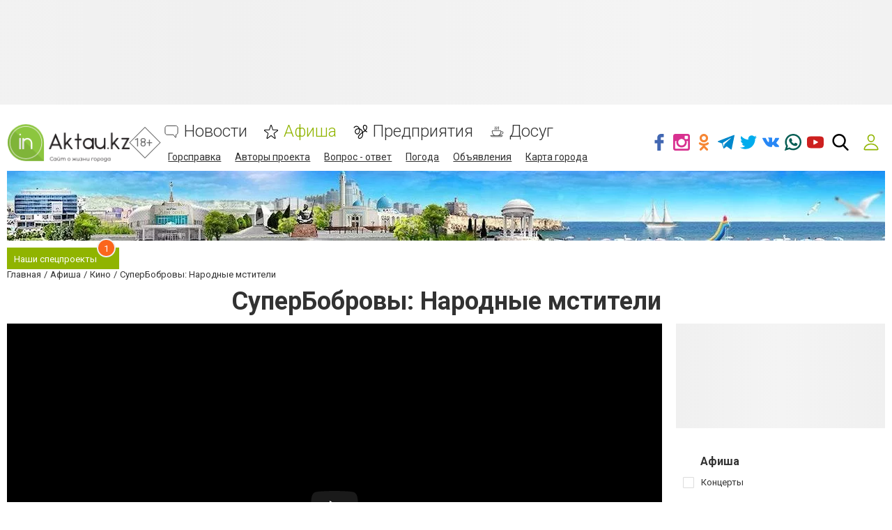

--- FILE ---
content_type: text/html; charset=utf-8
request_url: https://www.google.com/recaptcha/api2/anchor?ar=1&k=6LeBCzQUAAAAAKQ4LMzPuHXLXGwtYIIe_Y64uHGG&co=aHR0cHM6Ly93d3cuaW5ha3RhdS5rejo0NDM.&hl=ru&v=PoyoqOPhxBO7pBk68S4YbpHZ&size=invisible&badge=inline&anchor-ms=20000&execute-ms=30000&cb=mapj4j1vrrw0
body_size: 49420
content:
<!DOCTYPE HTML><html dir="ltr" lang="ru"><head><meta http-equiv="Content-Type" content="text/html; charset=UTF-8">
<meta http-equiv="X-UA-Compatible" content="IE=edge">
<title>reCAPTCHA</title>
<style type="text/css">
/* cyrillic-ext */
@font-face {
  font-family: 'Roboto';
  font-style: normal;
  font-weight: 400;
  font-stretch: 100%;
  src: url(//fonts.gstatic.com/s/roboto/v48/KFO7CnqEu92Fr1ME7kSn66aGLdTylUAMa3GUBHMdazTgWw.woff2) format('woff2');
  unicode-range: U+0460-052F, U+1C80-1C8A, U+20B4, U+2DE0-2DFF, U+A640-A69F, U+FE2E-FE2F;
}
/* cyrillic */
@font-face {
  font-family: 'Roboto';
  font-style: normal;
  font-weight: 400;
  font-stretch: 100%;
  src: url(//fonts.gstatic.com/s/roboto/v48/KFO7CnqEu92Fr1ME7kSn66aGLdTylUAMa3iUBHMdazTgWw.woff2) format('woff2');
  unicode-range: U+0301, U+0400-045F, U+0490-0491, U+04B0-04B1, U+2116;
}
/* greek-ext */
@font-face {
  font-family: 'Roboto';
  font-style: normal;
  font-weight: 400;
  font-stretch: 100%;
  src: url(//fonts.gstatic.com/s/roboto/v48/KFO7CnqEu92Fr1ME7kSn66aGLdTylUAMa3CUBHMdazTgWw.woff2) format('woff2');
  unicode-range: U+1F00-1FFF;
}
/* greek */
@font-face {
  font-family: 'Roboto';
  font-style: normal;
  font-weight: 400;
  font-stretch: 100%;
  src: url(//fonts.gstatic.com/s/roboto/v48/KFO7CnqEu92Fr1ME7kSn66aGLdTylUAMa3-UBHMdazTgWw.woff2) format('woff2');
  unicode-range: U+0370-0377, U+037A-037F, U+0384-038A, U+038C, U+038E-03A1, U+03A3-03FF;
}
/* math */
@font-face {
  font-family: 'Roboto';
  font-style: normal;
  font-weight: 400;
  font-stretch: 100%;
  src: url(//fonts.gstatic.com/s/roboto/v48/KFO7CnqEu92Fr1ME7kSn66aGLdTylUAMawCUBHMdazTgWw.woff2) format('woff2');
  unicode-range: U+0302-0303, U+0305, U+0307-0308, U+0310, U+0312, U+0315, U+031A, U+0326-0327, U+032C, U+032F-0330, U+0332-0333, U+0338, U+033A, U+0346, U+034D, U+0391-03A1, U+03A3-03A9, U+03B1-03C9, U+03D1, U+03D5-03D6, U+03F0-03F1, U+03F4-03F5, U+2016-2017, U+2034-2038, U+203C, U+2040, U+2043, U+2047, U+2050, U+2057, U+205F, U+2070-2071, U+2074-208E, U+2090-209C, U+20D0-20DC, U+20E1, U+20E5-20EF, U+2100-2112, U+2114-2115, U+2117-2121, U+2123-214F, U+2190, U+2192, U+2194-21AE, U+21B0-21E5, U+21F1-21F2, U+21F4-2211, U+2213-2214, U+2216-22FF, U+2308-230B, U+2310, U+2319, U+231C-2321, U+2336-237A, U+237C, U+2395, U+239B-23B7, U+23D0, U+23DC-23E1, U+2474-2475, U+25AF, U+25B3, U+25B7, U+25BD, U+25C1, U+25CA, U+25CC, U+25FB, U+266D-266F, U+27C0-27FF, U+2900-2AFF, U+2B0E-2B11, U+2B30-2B4C, U+2BFE, U+3030, U+FF5B, U+FF5D, U+1D400-1D7FF, U+1EE00-1EEFF;
}
/* symbols */
@font-face {
  font-family: 'Roboto';
  font-style: normal;
  font-weight: 400;
  font-stretch: 100%;
  src: url(//fonts.gstatic.com/s/roboto/v48/KFO7CnqEu92Fr1ME7kSn66aGLdTylUAMaxKUBHMdazTgWw.woff2) format('woff2');
  unicode-range: U+0001-000C, U+000E-001F, U+007F-009F, U+20DD-20E0, U+20E2-20E4, U+2150-218F, U+2190, U+2192, U+2194-2199, U+21AF, U+21E6-21F0, U+21F3, U+2218-2219, U+2299, U+22C4-22C6, U+2300-243F, U+2440-244A, U+2460-24FF, U+25A0-27BF, U+2800-28FF, U+2921-2922, U+2981, U+29BF, U+29EB, U+2B00-2BFF, U+4DC0-4DFF, U+FFF9-FFFB, U+10140-1018E, U+10190-1019C, U+101A0, U+101D0-101FD, U+102E0-102FB, U+10E60-10E7E, U+1D2C0-1D2D3, U+1D2E0-1D37F, U+1F000-1F0FF, U+1F100-1F1AD, U+1F1E6-1F1FF, U+1F30D-1F30F, U+1F315, U+1F31C, U+1F31E, U+1F320-1F32C, U+1F336, U+1F378, U+1F37D, U+1F382, U+1F393-1F39F, U+1F3A7-1F3A8, U+1F3AC-1F3AF, U+1F3C2, U+1F3C4-1F3C6, U+1F3CA-1F3CE, U+1F3D4-1F3E0, U+1F3ED, U+1F3F1-1F3F3, U+1F3F5-1F3F7, U+1F408, U+1F415, U+1F41F, U+1F426, U+1F43F, U+1F441-1F442, U+1F444, U+1F446-1F449, U+1F44C-1F44E, U+1F453, U+1F46A, U+1F47D, U+1F4A3, U+1F4B0, U+1F4B3, U+1F4B9, U+1F4BB, U+1F4BF, U+1F4C8-1F4CB, U+1F4D6, U+1F4DA, U+1F4DF, U+1F4E3-1F4E6, U+1F4EA-1F4ED, U+1F4F7, U+1F4F9-1F4FB, U+1F4FD-1F4FE, U+1F503, U+1F507-1F50B, U+1F50D, U+1F512-1F513, U+1F53E-1F54A, U+1F54F-1F5FA, U+1F610, U+1F650-1F67F, U+1F687, U+1F68D, U+1F691, U+1F694, U+1F698, U+1F6AD, U+1F6B2, U+1F6B9-1F6BA, U+1F6BC, U+1F6C6-1F6CF, U+1F6D3-1F6D7, U+1F6E0-1F6EA, U+1F6F0-1F6F3, U+1F6F7-1F6FC, U+1F700-1F7FF, U+1F800-1F80B, U+1F810-1F847, U+1F850-1F859, U+1F860-1F887, U+1F890-1F8AD, U+1F8B0-1F8BB, U+1F8C0-1F8C1, U+1F900-1F90B, U+1F93B, U+1F946, U+1F984, U+1F996, U+1F9E9, U+1FA00-1FA6F, U+1FA70-1FA7C, U+1FA80-1FA89, U+1FA8F-1FAC6, U+1FACE-1FADC, U+1FADF-1FAE9, U+1FAF0-1FAF8, U+1FB00-1FBFF;
}
/* vietnamese */
@font-face {
  font-family: 'Roboto';
  font-style: normal;
  font-weight: 400;
  font-stretch: 100%;
  src: url(//fonts.gstatic.com/s/roboto/v48/KFO7CnqEu92Fr1ME7kSn66aGLdTylUAMa3OUBHMdazTgWw.woff2) format('woff2');
  unicode-range: U+0102-0103, U+0110-0111, U+0128-0129, U+0168-0169, U+01A0-01A1, U+01AF-01B0, U+0300-0301, U+0303-0304, U+0308-0309, U+0323, U+0329, U+1EA0-1EF9, U+20AB;
}
/* latin-ext */
@font-face {
  font-family: 'Roboto';
  font-style: normal;
  font-weight: 400;
  font-stretch: 100%;
  src: url(//fonts.gstatic.com/s/roboto/v48/KFO7CnqEu92Fr1ME7kSn66aGLdTylUAMa3KUBHMdazTgWw.woff2) format('woff2');
  unicode-range: U+0100-02BA, U+02BD-02C5, U+02C7-02CC, U+02CE-02D7, U+02DD-02FF, U+0304, U+0308, U+0329, U+1D00-1DBF, U+1E00-1E9F, U+1EF2-1EFF, U+2020, U+20A0-20AB, U+20AD-20C0, U+2113, U+2C60-2C7F, U+A720-A7FF;
}
/* latin */
@font-face {
  font-family: 'Roboto';
  font-style: normal;
  font-weight: 400;
  font-stretch: 100%;
  src: url(//fonts.gstatic.com/s/roboto/v48/KFO7CnqEu92Fr1ME7kSn66aGLdTylUAMa3yUBHMdazQ.woff2) format('woff2');
  unicode-range: U+0000-00FF, U+0131, U+0152-0153, U+02BB-02BC, U+02C6, U+02DA, U+02DC, U+0304, U+0308, U+0329, U+2000-206F, U+20AC, U+2122, U+2191, U+2193, U+2212, U+2215, U+FEFF, U+FFFD;
}
/* cyrillic-ext */
@font-face {
  font-family: 'Roboto';
  font-style: normal;
  font-weight: 500;
  font-stretch: 100%;
  src: url(//fonts.gstatic.com/s/roboto/v48/KFO7CnqEu92Fr1ME7kSn66aGLdTylUAMa3GUBHMdazTgWw.woff2) format('woff2');
  unicode-range: U+0460-052F, U+1C80-1C8A, U+20B4, U+2DE0-2DFF, U+A640-A69F, U+FE2E-FE2F;
}
/* cyrillic */
@font-face {
  font-family: 'Roboto';
  font-style: normal;
  font-weight: 500;
  font-stretch: 100%;
  src: url(//fonts.gstatic.com/s/roboto/v48/KFO7CnqEu92Fr1ME7kSn66aGLdTylUAMa3iUBHMdazTgWw.woff2) format('woff2');
  unicode-range: U+0301, U+0400-045F, U+0490-0491, U+04B0-04B1, U+2116;
}
/* greek-ext */
@font-face {
  font-family: 'Roboto';
  font-style: normal;
  font-weight: 500;
  font-stretch: 100%;
  src: url(//fonts.gstatic.com/s/roboto/v48/KFO7CnqEu92Fr1ME7kSn66aGLdTylUAMa3CUBHMdazTgWw.woff2) format('woff2');
  unicode-range: U+1F00-1FFF;
}
/* greek */
@font-face {
  font-family: 'Roboto';
  font-style: normal;
  font-weight: 500;
  font-stretch: 100%;
  src: url(//fonts.gstatic.com/s/roboto/v48/KFO7CnqEu92Fr1ME7kSn66aGLdTylUAMa3-UBHMdazTgWw.woff2) format('woff2');
  unicode-range: U+0370-0377, U+037A-037F, U+0384-038A, U+038C, U+038E-03A1, U+03A3-03FF;
}
/* math */
@font-face {
  font-family: 'Roboto';
  font-style: normal;
  font-weight: 500;
  font-stretch: 100%;
  src: url(//fonts.gstatic.com/s/roboto/v48/KFO7CnqEu92Fr1ME7kSn66aGLdTylUAMawCUBHMdazTgWw.woff2) format('woff2');
  unicode-range: U+0302-0303, U+0305, U+0307-0308, U+0310, U+0312, U+0315, U+031A, U+0326-0327, U+032C, U+032F-0330, U+0332-0333, U+0338, U+033A, U+0346, U+034D, U+0391-03A1, U+03A3-03A9, U+03B1-03C9, U+03D1, U+03D5-03D6, U+03F0-03F1, U+03F4-03F5, U+2016-2017, U+2034-2038, U+203C, U+2040, U+2043, U+2047, U+2050, U+2057, U+205F, U+2070-2071, U+2074-208E, U+2090-209C, U+20D0-20DC, U+20E1, U+20E5-20EF, U+2100-2112, U+2114-2115, U+2117-2121, U+2123-214F, U+2190, U+2192, U+2194-21AE, U+21B0-21E5, U+21F1-21F2, U+21F4-2211, U+2213-2214, U+2216-22FF, U+2308-230B, U+2310, U+2319, U+231C-2321, U+2336-237A, U+237C, U+2395, U+239B-23B7, U+23D0, U+23DC-23E1, U+2474-2475, U+25AF, U+25B3, U+25B7, U+25BD, U+25C1, U+25CA, U+25CC, U+25FB, U+266D-266F, U+27C0-27FF, U+2900-2AFF, U+2B0E-2B11, U+2B30-2B4C, U+2BFE, U+3030, U+FF5B, U+FF5D, U+1D400-1D7FF, U+1EE00-1EEFF;
}
/* symbols */
@font-face {
  font-family: 'Roboto';
  font-style: normal;
  font-weight: 500;
  font-stretch: 100%;
  src: url(//fonts.gstatic.com/s/roboto/v48/KFO7CnqEu92Fr1ME7kSn66aGLdTylUAMaxKUBHMdazTgWw.woff2) format('woff2');
  unicode-range: U+0001-000C, U+000E-001F, U+007F-009F, U+20DD-20E0, U+20E2-20E4, U+2150-218F, U+2190, U+2192, U+2194-2199, U+21AF, U+21E6-21F0, U+21F3, U+2218-2219, U+2299, U+22C4-22C6, U+2300-243F, U+2440-244A, U+2460-24FF, U+25A0-27BF, U+2800-28FF, U+2921-2922, U+2981, U+29BF, U+29EB, U+2B00-2BFF, U+4DC0-4DFF, U+FFF9-FFFB, U+10140-1018E, U+10190-1019C, U+101A0, U+101D0-101FD, U+102E0-102FB, U+10E60-10E7E, U+1D2C0-1D2D3, U+1D2E0-1D37F, U+1F000-1F0FF, U+1F100-1F1AD, U+1F1E6-1F1FF, U+1F30D-1F30F, U+1F315, U+1F31C, U+1F31E, U+1F320-1F32C, U+1F336, U+1F378, U+1F37D, U+1F382, U+1F393-1F39F, U+1F3A7-1F3A8, U+1F3AC-1F3AF, U+1F3C2, U+1F3C4-1F3C6, U+1F3CA-1F3CE, U+1F3D4-1F3E0, U+1F3ED, U+1F3F1-1F3F3, U+1F3F5-1F3F7, U+1F408, U+1F415, U+1F41F, U+1F426, U+1F43F, U+1F441-1F442, U+1F444, U+1F446-1F449, U+1F44C-1F44E, U+1F453, U+1F46A, U+1F47D, U+1F4A3, U+1F4B0, U+1F4B3, U+1F4B9, U+1F4BB, U+1F4BF, U+1F4C8-1F4CB, U+1F4D6, U+1F4DA, U+1F4DF, U+1F4E3-1F4E6, U+1F4EA-1F4ED, U+1F4F7, U+1F4F9-1F4FB, U+1F4FD-1F4FE, U+1F503, U+1F507-1F50B, U+1F50D, U+1F512-1F513, U+1F53E-1F54A, U+1F54F-1F5FA, U+1F610, U+1F650-1F67F, U+1F687, U+1F68D, U+1F691, U+1F694, U+1F698, U+1F6AD, U+1F6B2, U+1F6B9-1F6BA, U+1F6BC, U+1F6C6-1F6CF, U+1F6D3-1F6D7, U+1F6E0-1F6EA, U+1F6F0-1F6F3, U+1F6F7-1F6FC, U+1F700-1F7FF, U+1F800-1F80B, U+1F810-1F847, U+1F850-1F859, U+1F860-1F887, U+1F890-1F8AD, U+1F8B0-1F8BB, U+1F8C0-1F8C1, U+1F900-1F90B, U+1F93B, U+1F946, U+1F984, U+1F996, U+1F9E9, U+1FA00-1FA6F, U+1FA70-1FA7C, U+1FA80-1FA89, U+1FA8F-1FAC6, U+1FACE-1FADC, U+1FADF-1FAE9, U+1FAF0-1FAF8, U+1FB00-1FBFF;
}
/* vietnamese */
@font-face {
  font-family: 'Roboto';
  font-style: normal;
  font-weight: 500;
  font-stretch: 100%;
  src: url(//fonts.gstatic.com/s/roboto/v48/KFO7CnqEu92Fr1ME7kSn66aGLdTylUAMa3OUBHMdazTgWw.woff2) format('woff2');
  unicode-range: U+0102-0103, U+0110-0111, U+0128-0129, U+0168-0169, U+01A0-01A1, U+01AF-01B0, U+0300-0301, U+0303-0304, U+0308-0309, U+0323, U+0329, U+1EA0-1EF9, U+20AB;
}
/* latin-ext */
@font-face {
  font-family: 'Roboto';
  font-style: normal;
  font-weight: 500;
  font-stretch: 100%;
  src: url(//fonts.gstatic.com/s/roboto/v48/KFO7CnqEu92Fr1ME7kSn66aGLdTylUAMa3KUBHMdazTgWw.woff2) format('woff2');
  unicode-range: U+0100-02BA, U+02BD-02C5, U+02C7-02CC, U+02CE-02D7, U+02DD-02FF, U+0304, U+0308, U+0329, U+1D00-1DBF, U+1E00-1E9F, U+1EF2-1EFF, U+2020, U+20A0-20AB, U+20AD-20C0, U+2113, U+2C60-2C7F, U+A720-A7FF;
}
/* latin */
@font-face {
  font-family: 'Roboto';
  font-style: normal;
  font-weight: 500;
  font-stretch: 100%;
  src: url(//fonts.gstatic.com/s/roboto/v48/KFO7CnqEu92Fr1ME7kSn66aGLdTylUAMa3yUBHMdazQ.woff2) format('woff2');
  unicode-range: U+0000-00FF, U+0131, U+0152-0153, U+02BB-02BC, U+02C6, U+02DA, U+02DC, U+0304, U+0308, U+0329, U+2000-206F, U+20AC, U+2122, U+2191, U+2193, U+2212, U+2215, U+FEFF, U+FFFD;
}
/* cyrillic-ext */
@font-face {
  font-family: 'Roboto';
  font-style: normal;
  font-weight: 900;
  font-stretch: 100%;
  src: url(//fonts.gstatic.com/s/roboto/v48/KFO7CnqEu92Fr1ME7kSn66aGLdTylUAMa3GUBHMdazTgWw.woff2) format('woff2');
  unicode-range: U+0460-052F, U+1C80-1C8A, U+20B4, U+2DE0-2DFF, U+A640-A69F, U+FE2E-FE2F;
}
/* cyrillic */
@font-face {
  font-family: 'Roboto';
  font-style: normal;
  font-weight: 900;
  font-stretch: 100%;
  src: url(//fonts.gstatic.com/s/roboto/v48/KFO7CnqEu92Fr1ME7kSn66aGLdTylUAMa3iUBHMdazTgWw.woff2) format('woff2');
  unicode-range: U+0301, U+0400-045F, U+0490-0491, U+04B0-04B1, U+2116;
}
/* greek-ext */
@font-face {
  font-family: 'Roboto';
  font-style: normal;
  font-weight: 900;
  font-stretch: 100%;
  src: url(//fonts.gstatic.com/s/roboto/v48/KFO7CnqEu92Fr1ME7kSn66aGLdTylUAMa3CUBHMdazTgWw.woff2) format('woff2');
  unicode-range: U+1F00-1FFF;
}
/* greek */
@font-face {
  font-family: 'Roboto';
  font-style: normal;
  font-weight: 900;
  font-stretch: 100%;
  src: url(//fonts.gstatic.com/s/roboto/v48/KFO7CnqEu92Fr1ME7kSn66aGLdTylUAMa3-UBHMdazTgWw.woff2) format('woff2');
  unicode-range: U+0370-0377, U+037A-037F, U+0384-038A, U+038C, U+038E-03A1, U+03A3-03FF;
}
/* math */
@font-face {
  font-family: 'Roboto';
  font-style: normal;
  font-weight: 900;
  font-stretch: 100%;
  src: url(//fonts.gstatic.com/s/roboto/v48/KFO7CnqEu92Fr1ME7kSn66aGLdTylUAMawCUBHMdazTgWw.woff2) format('woff2');
  unicode-range: U+0302-0303, U+0305, U+0307-0308, U+0310, U+0312, U+0315, U+031A, U+0326-0327, U+032C, U+032F-0330, U+0332-0333, U+0338, U+033A, U+0346, U+034D, U+0391-03A1, U+03A3-03A9, U+03B1-03C9, U+03D1, U+03D5-03D6, U+03F0-03F1, U+03F4-03F5, U+2016-2017, U+2034-2038, U+203C, U+2040, U+2043, U+2047, U+2050, U+2057, U+205F, U+2070-2071, U+2074-208E, U+2090-209C, U+20D0-20DC, U+20E1, U+20E5-20EF, U+2100-2112, U+2114-2115, U+2117-2121, U+2123-214F, U+2190, U+2192, U+2194-21AE, U+21B0-21E5, U+21F1-21F2, U+21F4-2211, U+2213-2214, U+2216-22FF, U+2308-230B, U+2310, U+2319, U+231C-2321, U+2336-237A, U+237C, U+2395, U+239B-23B7, U+23D0, U+23DC-23E1, U+2474-2475, U+25AF, U+25B3, U+25B7, U+25BD, U+25C1, U+25CA, U+25CC, U+25FB, U+266D-266F, U+27C0-27FF, U+2900-2AFF, U+2B0E-2B11, U+2B30-2B4C, U+2BFE, U+3030, U+FF5B, U+FF5D, U+1D400-1D7FF, U+1EE00-1EEFF;
}
/* symbols */
@font-face {
  font-family: 'Roboto';
  font-style: normal;
  font-weight: 900;
  font-stretch: 100%;
  src: url(//fonts.gstatic.com/s/roboto/v48/KFO7CnqEu92Fr1ME7kSn66aGLdTylUAMaxKUBHMdazTgWw.woff2) format('woff2');
  unicode-range: U+0001-000C, U+000E-001F, U+007F-009F, U+20DD-20E0, U+20E2-20E4, U+2150-218F, U+2190, U+2192, U+2194-2199, U+21AF, U+21E6-21F0, U+21F3, U+2218-2219, U+2299, U+22C4-22C6, U+2300-243F, U+2440-244A, U+2460-24FF, U+25A0-27BF, U+2800-28FF, U+2921-2922, U+2981, U+29BF, U+29EB, U+2B00-2BFF, U+4DC0-4DFF, U+FFF9-FFFB, U+10140-1018E, U+10190-1019C, U+101A0, U+101D0-101FD, U+102E0-102FB, U+10E60-10E7E, U+1D2C0-1D2D3, U+1D2E0-1D37F, U+1F000-1F0FF, U+1F100-1F1AD, U+1F1E6-1F1FF, U+1F30D-1F30F, U+1F315, U+1F31C, U+1F31E, U+1F320-1F32C, U+1F336, U+1F378, U+1F37D, U+1F382, U+1F393-1F39F, U+1F3A7-1F3A8, U+1F3AC-1F3AF, U+1F3C2, U+1F3C4-1F3C6, U+1F3CA-1F3CE, U+1F3D4-1F3E0, U+1F3ED, U+1F3F1-1F3F3, U+1F3F5-1F3F7, U+1F408, U+1F415, U+1F41F, U+1F426, U+1F43F, U+1F441-1F442, U+1F444, U+1F446-1F449, U+1F44C-1F44E, U+1F453, U+1F46A, U+1F47D, U+1F4A3, U+1F4B0, U+1F4B3, U+1F4B9, U+1F4BB, U+1F4BF, U+1F4C8-1F4CB, U+1F4D6, U+1F4DA, U+1F4DF, U+1F4E3-1F4E6, U+1F4EA-1F4ED, U+1F4F7, U+1F4F9-1F4FB, U+1F4FD-1F4FE, U+1F503, U+1F507-1F50B, U+1F50D, U+1F512-1F513, U+1F53E-1F54A, U+1F54F-1F5FA, U+1F610, U+1F650-1F67F, U+1F687, U+1F68D, U+1F691, U+1F694, U+1F698, U+1F6AD, U+1F6B2, U+1F6B9-1F6BA, U+1F6BC, U+1F6C6-1F6CF, U+1F6D3-1F6D7, U+1F6E0-1F6EA, U+1F6F0-1F6F3, U+1F6F7-1F6FC, U+1F700-1F7FF, U+1F800-1F80B, U+1F810-1F847, U+1F850-1F859, U+1F860-1F887, U+1F890-1F8AD, U+1F8B0-1F8BB, U+1F8C0-1F8C1, U+1F900-1F90B, U+1F93B, U+1F946, U+1F984, U+1F996, U+1F9E9, U+1FA00-1FA6F, U+1FA70-1FA7C, U+1FA80-1FA89, U+1FA8F-1FAC6, U+1FACE-1FADC, U+1FADF-1FAE9, U+1FAF0-1FAF8, U+1FB00-1FBFF;
}
/* vietnamese */
@font-face {
  font-family: 'Roboto';
  font-style: normal;
  font-weight: 900;
  font-stretch: 100%;
  src: url(//fonts.gstatic.com/s/roboto/v48/KFO7CnqEu92Fr1ME7kSn66aGLdTylUAMa3OUBHMdazTgWw.woff2) format('woff2');
  unicode-range: U+0102-0103, U+0110-0111, U+0128-0129, U+0168-0169, U+01A0-01A1, U+01AF-01B0, U+0300-0301, U+0303-0304, U+0308-0309, U+0323, U+0329, U+1EA0-1EF9, U+20AB;
}
/* latin-ext */
@font-face {
  font-family: 'Roboto';
  font-style: normal;
  font-weight: 900;
  font-stretch: 100%;
  src: url(//fonts.gstatic.com/s/roboto/v48/KFO7CnqEu92Fr1ME7kSn66aGLdTylUAMa3KUBHMdazTgWw.woff2) format('woff2');
  unicode-range: U+0100-02BA, U+02BD-02C5, U+02C7-02CC, U+02CE-02D7, U+02DD-02FF, U+0304, U+0308, U+0329, U+1D00-1DBF, U+1E00-1E9F, U+1EF2-1EFF, U+2020, U+20A0-20AB, U+20AD-20C0, U+2113, U+2C60-2C7F, U+A720-A7FF;
}
/* latin */
@font-face {
  font-family: 'Roboto';
  font-style: normal;
  font-weight: 900;
  font-stretch: 100%;
  src: url(//fonts.gstatic.com/s/roboto/v48/KFO7CnqEu92Fr1ME7kSn66aGLdTylUAMa3yUBHMdazQ.woff2) format('woff2');
  unicode-range: U+0000-00FF, U+0131, U+0152-0153, U+02BB-02BC, U+02C6, U+02DA, U+02DC, U+0304, U+0308, U+0329, U+2000-206F, U+20AC, U+2122, U+2191, U+2193, U+2212, U+2215, U+FEFF, U+FFFD;
}

</style>
<link rel="stylesheet" type="text/css" href="https://www.gstatic.com/recaptcha/releases/PoyoqOPhxBO7pBk68S4YbpHZ/styles__ltr.css">
<script nonce="z57UaYhG1bJ8TcpU_iwVCA" type="text/javascript">window['__recaptcha_api'] = 'https://www.google.com/recaptcha/api2/';</script>
<script type="text/javascript" src="https://www.gstatic.com/recaptcha/releases/PoyoqOPhxBO7pBk68S4YbpHZ/recaptcha__ru.js" nonce="z57UaYhG1bJ8TcpU_iwVCA">
      
    </script></head>
<body><div id="rc-anchor-alert" class="rc-anchor-alert"></div>
<input type="hidden" id="recaptcha-token" value="[base64]">
<script type="text/javascript" nonce="z57UaYhG1bJ8TcpU_iwVCA">
      recaptcha.anchor.Main.init("[\x22ainput\x22,[\x22bgdata\x22,\x22\x22,\[base64]/[base64]/[base64]/KE4oMTI0LHYsdi5HKSxMWihsLHYpKTpOKDEyNCx2LGwpLFYpLHYpLFQpKSxGKDE3MSx2KX0scjc9ZnVuY3Rpb24obCl7cmV0dXJuIGx9LEM9ZnVuY3Rpb24obCxWLHYpe04odixsLFYpLFZbYWtdPTI3OTZ9LG49ZnVuY3Rpb24obCxWKXtWLlg9KChWLlg/[base64]/[base64]/[base64]/[base64]/[base64]/[base64]/[base64]/[base64]/[base64]/[base64]/[base64]\\u003d\x22,\[base64]\x22,\[base64]/[base64]/DvVbDniRYwonChsOXMMObehFMVWbCmsKKEsKEDsKzJlLCisK9AMO3YBvDnAbDjMOLNsK9wo1fwqbCpMO2w4DDhxExFV/Dt0wdwpjDqMKFRcKSwpHDiDzCk8OEwpHDp8KPPGHCpcOjemIXw785I1bClsOUw4bDgcO+ZnhVw4l4w7LDqXRyw6YaX0LCrghMw7zDv3vDtwPDkMKCa2bDlsO1wo3Dj8K6w4YAEQsjw4cUMsOaRsO/[base64]/Cu8K8w6suwrHDokrCpsKRw4XCuA/DtcKPTcOVw4URf1/CocKxbREmwqdHw67ChMKww4HDmsKrc8KcwrMCehzDq8OkTcKETMO+bMOVwo/CvTHCqsK2wrDCuXdFGlckw5ByUynCocKTFVdHM2Vmw4x7w5rCjsOGMj3Co8O0DGrDh8OIw5PCi2DCusKoZMKgSsKowqdpwoo1w5/DuQ/ConvCpMKyw6drZkVpM8KzwqjDgFLDo8K8HD3DtFEuwpbCs8OHwpYQwpnCuMOTwq/DtDjDiHoDa3/[base64]/DgXdaKB3Dgh0/V1xnw6LChFHCp8KFw7nCv35qYsK3VTbCuGDDiiTDpC/DmzrDisKPw53DmClXwqoKLcOcwq7CszHCscO2RMO0w5TDpwgWQHfDoMOIwp7DjE0kHnbDtMKyPcKiw59ZwqzDnMKBZUnChz3DtjfCtMKxwr/DqENTAMKOLcOYN8KtwrgFwrfCrSjDj8Odw54fA8KBTcKmKcKjAcKbw5Rxw4lMwpNNT8O8wqHDg8Ksw6xQwqHDo8O2wrd8wrskwpEfw5TDi3FAw6oNw6TDtcOAwobCtS3CnXPClzjDqynCo8Ohwq/DrsKnwqwbGyAyKV1uFHrDmSPDiMKww7LDg8Kyd8KbwqJHHwPCvHN9YRXDjUxWZMO4L8KHADLCj2PDriTCnDDDp0nCusKVKyF3w6/DjMOXO23CicKxb8Ofwr1swqLDicOiw4vCscO3woHDhMKlEMKQXibDq8KjXisLwrzDuHvDlcKrL8Olw7cEwrPDtsO4w6Ryw7LCu3YNYcOiw6ZIUAJkXTgzDlpvf8OSwp0Gfh/[base64]/w7vDiibDr3s0acObw7TCkxjDrjhKwqPDrMOrw4LCisK+D3jCtMOJwqgkw7vCn8Opw7bDjhzDuMK5wrrDjgzCi8Kew53DhV7Dr8KbTj/[base64]/[base64]/DkhZ2PcOQdsKGwogtw7PDvcK/ShHCoWkHwoAfw5zClQhUwptDw6hGCEPDumBTHkVqw67Dk8OqLsKNHArDrcOFwpZPw7zDtsO+LMKpwqxww5g9HWBPwpFdGw/CqDHCvDbClV/DqTXCgHNkw6HCvizDtcOew5nCuybCssOcXTtuw7lTw7U/wrTDpsKuWTFpwo0fwrp0SMK+SsOxUMOJXnFlVsKuDBnDhsKIeMKkaDxcwp/Dn8Opw5bDvMK9Q0gMw4QxbBvDql/CqcOUDsKyw7TDmjXDusOtw4BQw4Q9wp5iwpFOw5XCrARPw4IUSSV6wprDmcKvw73CocKRwrPDncKfw7sGR2B+UcKgw5ksRHVZNzwAF1/Dq8KiwpIUVMK7w5koYsK2RlbCvQPDr8KnwpXDkl0bw4PCkxZ6OMOOw5nDr31zAMKFUG7DscOXw5HDqsK5E8O5d8Odw53CvUHDqz9+IG7Ct8KAMMOzwpLCqnPCkcKiw7lLw7PCqWrCj1XCnsK1XMOzw7MaQsOjw5HDisOZw6xew7bDpm/DqC1vVw4CFXpCYMOIeCHCkiHDtMOGwq3DgMOswrkAw67CsSlxwqFewojCmMKedks6GsK+J8OuacO7woTDv8OKw4vCmSzDiCB3OMO4E8Kkf8KfFsOXw6/Dg2wPwqbDkHFhwqsdw4U/w7XDksKXwpXDhw/CjErDn8OLKG3Dty/Ch8KRMn9nwrI+w5HDosKOw6lYGyDCosOGGhMjEkEdNMOywrQIwqdsMhBsw6hHworCk8OKw5jDrcOfwrF9SMKzw4tYw5zDh8Oew6deTMO1QHHDicOIwpZPHMKew67CpMOncsKBw6Zpw7ZXwqtPwrHDqcK6w4wpw6TCilPDkGdhw4jDhl/Dszx5TCzCmifDlMOIw7DCmHLCjsKPw4zCuXnDsMOaecOqw7PDgsO2Ngtlw5bDo8OEX0fDolh2w6/[base64]/f3DDm8KBwodvH1xYYmlBaXrDpMKmeAI8PShgY8KOMMOzAcKXeB/[base64]/DgwdPw6cpw6p7J8KQw6xVdcKYAcKZwok4wo1yTlZgw4TDhhtTw4t1XsOLw6UYwpnDhEvCvCkfcsOJw5JqwpJBWcKlwo/DpDLCiSjDi8KMwqXDkVNSXxxTwrHDtTsmw6rCuTXCrlTCsxISw7tue8KfwocCwrhbw6MYMcKpw5TCkcKfw4dDdBrDn8OzAyYCGsKeTMOjLgnDq8O9LMKGPiBpX8OOR2rCvsOfw5HDmsOkBjbDmsOTw6LCgcKrZzN/wrDCg2nCpWIXw6s/AsKPw5tkwr4UcsKywpHDnCrCpwQbwqvChsKnPnXDp8OBw4VzJMKEPB/Dj0nCr8OUw63DlhDCpsONQRbDqyrDnitAWcKkw4Ynw4gUw74rwoVXwqoCYH8uIndVeMKKw4bDgcOuUX/CllvCo8Orw7FywpvCicKNJz3CkWd2R8KWfsOjIGrCqCwuP8OwDw/Cs0vDoW8HwoZ8dVbDqjVhw7YuXxrDtnHDjsKPTRHDjXfDgnPDmcOvGH4jGmIVwqpqwr4mwqpuZRdVw6zCksKrw5vDugQNwpwcwqrDhsOWw64hwoDDjsOVRiYkw4dRNy0HwrbCokxISsOhwrTCmFpgbm/CkxNnw73CsB9Vw47Cu8KvYg5lAwnDgz3CikwEZyx6w5V/wpIHEsOuw6bCtMKFGnsBwrlWcFDCucOswrU4wodfw5nCgTTCqsOpL1rDtGJqdMOiYV/DvCkAb8KLw5RCC1ZQdsOxw5xMAMOGEcKnHFxyHVfCrcOVfsOacHHCj8OAExTCigDCoRgcw7HDgElJSMODwqHDqyMkJhRvw4TCtsOPODgMZcKJI8KGw6fCiU3DksOdK8OFw7FRw6TCqcK8w4PComrDh3bCoMOZw67DuxXCvXLCgMO3w5kmw7lPwpVgbQI3w5/Dl8Kdw4AUwpPCisKUA8K7w4pEKsOqwqdUI27Ck0VQw49+w6olw5YYwpXCgcO5OR3CsGnDvRXCqDzDgcKDwpfClcOQGMOVe8OEfmljw4hMw5/[base64]/[base64]/wqtlGG7DqMOFacKIAsKBIkNjwojCs15pPE3CmQxjJsKTKBRwwpfCmsK/[base64]/wrwXw4HDlkBaVH/[base64]/CvMOuwoLDlxLChcK6wqbDoFxew4Q8w40bwpxbwrM3IsOWX17DgHDDucOCIG/DqsKDwp3CqMKrDhdIwqDDkT1PRxrDlGXDrU4uwol0wpHDisOQWhJMwpRWa8KUFkjDpmpBKsKjw7TDu3TCscKAwpZYUVLCsE9/AHTCtAIHw4HClzd3w5jCjMK2Q0bDhsOow7fDlWJ/FTpiw556NXzChks6wpLCi8KMwojDlQzCucOJcnfCjlDCgXR2FB0ew7EIQcOoGsKdw47DqwTDsG/[base64]/wq7CkcOow43DhS3DqsKcB28TFcKlw6DDv15PwrrDjMObwpXDtMKHGi3Dk2VHJS5IXyTDu1/Cl0fDl2A4wo8Nw4DDjcOmWmUbw4/Do8Ozw4EhQ3nDiMKhTcOgQ8KoBsKUwpF1KkA1w41Tw7LDh1vDusKsWsOXw5XDmsKBwozDo0pON2FbwpYFK8K9w4RyLj/DnkbCn8O7w6rCosKgw4nDgMOkB0HDs8KUwoXCvmTDo8OqCH7CnMOMwovDhg/CpQAww44Vw4vDiMOIZlgHLWXCssOewr3ClcKca8OnW8ObFMK4XMK7GsKYXwXCuw1eYsKAwq7DucKnwqLCtkkZOMKzwpvDlsO7REk/wozDg8KmYFPColFcVHHCoiQGNcOdcSLCqRQKciDCmMOEUG7Dq1UNwplNNsObIcKnw6vDt8O6wrtVworDiCbCr8KWw4jCv1Ibwq/CtsK4wodGwpIkJ8KNw5ErUcOxcE0Jwr7CiMKdw61pwoFSwpzCjcKFQ8OKPMOTN8KgLcK2w58UFADDmm/CssORwrQkLMOXVcKVO3PDrMK1wpUBwrnCtjLDhlbClcK1w5xVw64jEsKOwqrDg8OAW8KkYsO8wpTDuEY7w69SeDRMwqUVwoA4wrQwaH4dwrfCvhwSZcKCwqpNw7/CjBbCsA9LSHzDg3XDjsOVwr53wqbCnhLDkcOYwojClsKXZDpFwqLCh8OnScObw6XDmhHDgVHCscKVwpHDmMONLkLDhH7Chl/[base64]/wofDvHQyw7nDj8K6V8OWeMKswrLCo8OhD3nCiMOpLFlqw6/CqsO4bsKzCULCk8KKRzTDvMKEwpJAw6RUwofDucKBZX9mCsOmTmDCuGMkL8OCFirDssOVwpFYVW7DnG/[base64]/[base64]/[base64]/DgsOAw44AMcOpYw7DpcKjwr7Do8KDwpduXnRYDksewp3CkiBkwqsiOV3Dgi/CmcKTFMKawonDrhwBP2XCmCbCl13DicODS8KCwqHDgWPClWvDmsKKMHQAN8OQBMK8N14lDUNZwoLCq0F2w7jCgMKSwr06w7DChMKbw5QaSncQdsKWw5HCq0s6KMOzSG8SMiNFw4k2LMOQwp/[base64]/DlsKXCVJLIsKALk8vwo7Ctl1gZH9PYBN4RRRtKsOkesOVwqoAPsKTCsOnOcOwIsO0GsKePMOlHsKAw6USwr9EbcO8w48eTUk0R0dAPcOGUB9TUF5Dw5/[base64]/CtcOawp4oES1HYQnDj3R1wrkQwq4GOXJAYmHDgMODwo3ConnCicKrOiPCokXCgcOldsKZLVvCrsOaKMKuwr9DMHV+H8KjwpFXw7/CtBddwojCjcK5HMK5wqdcw4MzGcOmWQHCmcKUAMKXJAB3wo/Cs8OdOMK2w7wLwq9YUQJ0w4bDpy8EAsKhAsKAaGMUw5gLw7jCucOfIMOrw6MaIcONBsKDXx5XwqXCh8KCJMKrCsKWesKOUMOMTMKeNk9YEMKvwqkJw7fCqMKVw7xrfQTCsMKJw63Ckh1sECsewoDCs2QJw4/CqEnDlsKnw7oUWgDDpsKzHQLCu8OqYW7DkBLCk1UwasKNwp/CpcKgwq1ycsKBR8OnwrsDw57CuHxjNsOHfsOjaD1sw57Dg0hbw5Y2C8KfecONGFPDr3ovE8KVwpbCszXDucOmTcOPOiAcK0cew6t2ER/DlU01w73DsUrCgXlWCGnDrCrDmMOhw6AVw5nCrsKSb8OSWQxuX8Oxwow5N1vDv8K3IcKqwqHClhJtE8OIw7UUTcKgw7hJTjkuwodPwqzDvk58U8Oqw4/DlcO7LMK3w6ZgwoA0w79+w7AgBCwVwq/[base64]/[base64]/DmcOMw7vClsK8STphK8KgworDi3wgWVczwq0nHHHDrG7Cnx9xeMOIw59ew5bCiHPDl1rCmX/DuU7ClDXDj8KbVcOWRygEw4IrATdBw6Y1w6ETIcKBKykAVlwnLjIPwq3Dl0HCjA/CscOlwqIqwr0Qwq/[base64]/w7Ecw6tVJMOLFgfDgnTDksOowqY7w4s4w4Eiw5Q3Ux1dEcKZHcKcw58pblnDkQPDssOnaHcSIsKxI3ZUw5gNw5bCisOvw5PCk8K7EsKqdMOTDEnDhsKmMMKxw5HChMOAK8ObwqbCsXTDkl3Dhg7DhRo3GcKyOcK/XxzDgMKZAgYAwobCmSTCjDZXwpnCv8KKw5gLw67CvsKjEMOJIcKidcKFwo0BNX3Duk8bIQjClMOMKRQyHcOAwqc3wrcTd8OQw6JVw4tuwrBhS8OcAMO/w59FX3V4wpRLw4LCscOpRsKgSULCt8KQwoRcw7/Di8KaR8O8w6XDnsOEw44Nw4vCrcO0OkrDr1ZwwqvClsKDJEl7VcO2QWfDs8Kcwrs4w5HCj8OVwoxHw6fDil92wrJewrY3w6gkKCbCv1/[base64]/DugdcwqLDvjfCvn4uX37DhsK0K8OgaijDvk1hMcK9wrNWMQvCkQFVw5huw73Ch8Oqw5cgHnnDhDnDvgM3w4/CkTUIwqzCmHN2woHDjmVrw4PDnwcNwq1Uw6kiw74Ew7Faw6IiKcKxwrHDoEDCvcORFcKxTsK+worCtBFKdy4cV8KFw7nCrcOXA8OUwqJjwp1DDgNYwrfCjl4aw5nCtghfwqnCqk9Mw6wqw5/[base64]/NBPDg3VUU8O4w77ChBs2wqnCjQJCREjCuWzDli1Ww6djD8OeQhF1w5UiNhJSwozCnT7DvMOEw7d7IMKGAsOyNMKdw6gnI8KmwqjDvMOiVcKaw63CksOTOFbDusKqw5MTPjvCkxzDpQcDM8Oafmsmw5fCnkTCk8KsDXrDkFBXw6sTwrPCpMKKw4LCtsKhUH/CqnfCj8OTw7zCjMOUPcOWw4RNw7bCucKHEhEtYxpJAcKKwqvCgFjDk1TCtzASwqgKwpPCpcOqI8KuABHDklVLYcO4w5XDtUxqYVIjwozCsB15w4NrfmPDuELDnX8ZE8Kyw4/[base64]/DjzlFKsO/[base64]/[base64]/CjcOCw4LClE9LwrLCryZCw7DCpSEpw58sTsOcwrB8PsK6w74NQSUcw4bDuWt8BGk1XsKsw6lAETctOsKvQDfDh8KbGFTCrsKmLcOPOn7Ds8KCw6BjBMKaw6s3wp/Dr3N8w53CunjDgxvCncKfw7vCqyl+EsOHw44TRj7CicK+EFw7w5UzGsOBSGBbT8O0wohWVMKww4fDpVDCrcKDwqYBw4tDDsKaw6UZdHkYXARfw49ici/DjVgrwpLDu8ONfDkzcMKVLcK/[base64]/[base64]/DvsOeY8KcwpbDssOfw4fCvsK2woN+wpF5wqdBw4nDu1LCk03DmnTDtcOKw4fDogZAwoJjQcK8IsKYO8O1wobCl8K7bsKtwoluKVJFKcKhH8Kcw7cZwpZBf8KdwpA5aW9+w5JvRMKAw6gxw73DiWxhWjHDkMODwo/Cv8OWKzHChsOowrpxwpEaw7h4E8O7Y3VyFMOBTMK+WMKHNT7CujY3w6/DnQc/woo0w6tZw67CpGIeH8OBwprDtmYyw7zCgmLCkcOhDVHDpsK+EkZGIF8xIsOSwrLDt33DusOzwozCpSLDnsOKGnDDqkpNw75DwrQzw5/CssOWw5dXHMKTZUrChRPCokvCqBbCnnUNw63Dr8KLEgwYw4wHQsO5w5MzecO3GFVXUMKtJcOxSsKtwpjDmV7ChXAeNcOuHTzCuMKGwr7Dj3p+w7BJCMOlIcOvw7nDgjZew6TDjlAJw4TChsK9wqTDo8ORwr/CqVPDkiR7w5PClQPCl8KeJEo9w7jDrsORCmfCqsKLw7kcEFjDjlvCucKHwoDCvj0CwqfCkjLCvMOpw70qwoYTw5zCjTEEIcO4w6/DgVZ+HcOBU8O1Lw/DhcKtFCnCjMKTw4gMwqQRMT3CgMOnw6kDTcOnw6QLYcOQD8OACMOyLwpjw4g9wrFUw57Drm3CrUvCpcKfwpXCtsKkN8KJw6zDpE3Dn8OZecOzQkxkSj5HI8KHwonDnwkDw4zDm1/CrhnDn1hbwqrCssKEw6llb0UBw5TDiUbCjcKFNh47w6tCQcK+w7k2wqpSw5jDjW/DnUxew50YwrgMwpbDvMOJwrLCl8Kxw6s+P8KDw6/CmADCmsOOS27CvHPCrcO6DA7CicKUd3jChcKswpA3FQcTwqzDpndvUsOtCsKGwobCpxjCssK7WcKww4vDnw1xCAjCl1vDucKEwrFawoPCi8OywqTDqjnDm8KZw7/CtxZ2wrDCuhTDrsKCAhUVNhbDisO3SSfDr8ORwrIgw5PCi0MKw4hCw5bCkgjCpcOjw6PCosOSAcOKC8OOLcOcF8KQw5pZTsOpw4/Dmmh9SsOGP8OddcOFNcOrLSDCv8O8wpEiXD7CrQfDkMOpw6/[base64]/b1kmw7PChcKtwrl+PMKzwqxMeyHCoUYqw4zCn8OLw57Dg1YCQ0/CgHVZwrQNLsOxwpTCjDDDmMOZw68cwoo/w6Bvw7AHwoXDoMOhw5HCvsODMcKCw4hXwo3CmgUGNcOfNsKKw6bDusKfw5rDrMKHbsOEw5XDpRURwqZbwr0OSz/DlAHCh19SJQAqwpEFZMOYM8K2w5VpDcKBKsOsZQA2w43Cr8KZwobDo0PDuiHDsXNew44OwpZTwoPCsiV0wpHCth8qIcK5wpFuw4TCp8KTwp8Xwqp9fsKJUnXCmV1fN8OZKhsHw5/CksODe8KPFF4Dw59gSsKqLsKgw5pjw5HCqMO4b3Ytw6U9w73Dvy/CmMOgK8O4GjnDncKlwodRw4cxw6/DmH/Dg0p6w7s9AwjDqhMENMOHwrLDmHYRw6zCkMOeW00tw7fCu8Olw4TDu8KYSSJJwp8lwq3Chx8hZDvDnBfCusOlwqTCnEFMBcKtI8OXworDr1HCukDCgcKCO3Anw5l7CU/[base64]/[base64]/w7AuSsK8w7LCpE4Cw5QZNivDlMKuw61Ow4TDr8KgQsKgTiNEIHp9XcONwqnCpcKZbTtGw4sxw5HDksOsw71pw5zDtTxkw63CizjCn2HCs8KjwqskwpTCjMObw6o5w5TDl8O+w7jDgMKqS8OeAV/[base64]/UWQjMMOJw6A/HMOmWMOwInjCqmh8F8OpS2/DsMKvESDCgMOOw6PDhsKoF8OZwqnDp1XCmcOyw5nDrTrDkG7Ci8OcCsK7w5skby94wpkZDhUGw7TCqcKSw5nDisKjwp/DmsK0wp16SMOCw6/[base64]/KsOnKsKNW8OHw6pIBjbDosO4w77Dr8O7w4TCpMOSwrYFCMO/[base64]/[base64]/HznDjn3CtMOqwprDoMOmwrvCksK7W3hawqkkQTZiGcO8XHfDhsOja8O1EcK1wrrCpDHDog5tw4VfwoBqw7/[base64]/wpzDkMODwqfCuzLCm8OzFDTCgw8XHEFUwqHDisOCIcKGB8KcKGHDqcKsw5oORMKrP2toCcOoT8KjbRvCh2zCn8OEwoXDnMKvDcOUwobCrMKRw7DDl0caw7IcwqU9PGkuWTxAw7/DrVHCgnHCnDLCv2zDkT/CrzPDjcKLwoEjJ2LDgjFBC8Klw4QjwrPCqsKpwpplwrgMAcKSYsKuwoR9WcKuwpzDoMOqw7ZLw5Ipw78gw4kSHMOhwpoXCC3CtQQRw6jDoF/DmcO1wrtpNFfCk2VIwo9ow6AzfMKXM8O6w7A/woVIw59pw51XVUTCsTDDmyDDoHhFw47Ds8K/TMOYw4rDhcKawrzDqsK2wonDq8KvwqLCq8OFEEoKVFRVwo7DjBZ5XMKEJcOGAsKQwp4NwoTDuyBbwo0CwppPwrZIfk4Bw4kOd1wiAcOfC8OLJi8Dw4HDsMKyw5rDrQw2UMOOARjCosORTsKqXmnDvcOBw4A/Z8OaUcKEwqExV8OeLMKAw4EqwoxDwpbDsMK7wq7CqzLCqsO0w5dCecKSMsOdOsK2QULChsOBES1mSiU/[base64]/ChcOsOHXCvgPDhsKwwqLCrcKxJ8O9QhbCi8OzwqjDpC7Co8KpLSDCtsK7cmcIwrI0w5PDpzPDrFbDr8Khw5wFCVrDqV7DlMKjR8OGVMK2RMOnYHPDn0Ztw4FsYcO4MiRXRFF/wqrClMK6AEvDmMK9wrjDmsOiBnw7Y2nDkcOgWMKGUBAKGVpLwpnCmgJRw6rDvsKHFgkww6zCssKswrh0wo8Ew4jCpGlnw6oYCTRKw5zDtMKGwojCimbDmxJhUMKQDsOawqPDoMOFw74rOltxYwEMTcOAR8KQbcOJBEDCksKkTMKQE8KzwpPDtR3CgSURY0Q/[base64]/JMO5wqDDnsO0w4RMw5XDskUmES3CtMK8w77DvQ3DisKUwrMcKsOGKMONS8Kgw5kxw4bDsEfDnXbCmEvDqSvDhB/DuMOWwqBdw5DClMOewphzwq0NwoMWwpwHw5vDksKWfjrDsTLDmQ7CgMOWdsOHbcKAFMOqQsO0JsKOGih8SA/CtcKvP8OewqMTHj0sJcOBwppYZ8OJYsOUNsKVwpPDkMOowrMrYMOsMybCshTDlGTCgEbCrGdtwo4wR1pEcMKhwqPDtVvDtSwFw6vCsEfDn8OGf8OCwrVWwoDDocKUwpUdwr3DicK6w7l2w61FwpHDvcOfw5jDgBzDnh/ChcO4Qx/CksKBVMK0wq/[base64]/BCYuKsKKw7cIw6bClsO3FMKlVTRdw7zCqUnDikUvFznDjcKZwrFhw55awrLCg3PCv8OtSsOkwpsLLsOSA8Ksw7vDm28EOsOCblnCpwzDsgg1WsKww7PDsWEnbcKewqMQcsOcTEnCvcKOOsKMa8OkFj3Cv8OeFMOEPVkMakDCgcKRZcK2wp9rE0RDw6clQsKJw4/DqMOMNsKnwqJ7NgzDjkzChQgOOMO7csOLw6nCtXjDo8KGJ8KDW2XCv8KAHHk8Pg3Dmg/CjMOIw4XDqDLDlWRZw5JSWTQlSHx1a8K5woXDvxfCqhnDjsObw40Iwrgrw40hZcK6SsOUw45JOBIJSlHDvHI7bsOHwoxTw67CrsOnS8KIw5vCmcOLw5HDiMO7PcKfwqh7esO8wq7CvsOFwr/DssOiw5U4MMK+dcOGw6TDh8KIw4trw4/DgsO5ajQgETZUw6lXb3MKw7ozw68TSV/DjcKpwrhCwr9bSBTDjcOaCSTCkx5AwpjCl8KrbQPDiAg3wo/DncKJw4HDusKMwrQRwqBcRXofDMKlw5DDmiLDjF5OA3DDvcO2ZcKBwpLDncK0wrfCv8Kbw4rDihd/[base64]/DqlDDoEbDs8OJNwATAEB0bcKVwqTDk15qOR1uw4vCh8OiMMOVw5oPcMODHUUrFXrCjsKZMhjCpThlScKJwqjDhsKNTcKlD8KWchrDjsOVw4TDvxHDtDllaMKsw7jDqsOdwqQaw58Mw5/DnUnDvDBbPMOgwr/Dg8KGKBxcTMKQw6UOwrPCoQvDvMKXXmZPw6Qwwr8/RsKqRl8JZcOaDsOEw5fCp0Bzw6xCw77DmTtJw58Rw4nDucKgccKUw7PDswlDw6tIPAAPw4PDnMKUwrzDvsKcW1LDhGXCrsKAfDMbM3/DrMKlEsOETTk3OCIeIXPCqcKMFSAHAHErwr3Dpj/Cv8KDwo9Hwr3CjEYnw64Jwo5uBGjDlcOgHMOWw7jCs8KqTMONDcOBMRNtHyxiDy9kwpHCn2nCt3ojNgPDlMKuMWbDs8K3PzTDkTx/[base64]/UsKVOCQVw7xJW8K7wr8fw53CknI1wp3Cj8Kmw7LDgcK2NcKkWwoyYRQGUQ/DjcO6J2t3CMKnWH7Cq8Kew5rDjG87w43CvMOYZiUtwpwfA8KSVMK9YjDCmcOewoIoElvDqcOhPcKyw70GwovDvDnCggTDiiF0w7lNw6bDnsOawqo4FnTDmMOmwoHDlChVw53CuMKaR8KbwoXDgVbDpMK7wpbCh8Kfw7/Di8O4wrPClF/[base64]/R8KkwpVGwpwWKVpIOi7DjsO/wpfDjsKPX11VCcKPECUNw59tDEVnFMOBGMKUKyrChGPCqAFIw67CiEHDuF/Cg15lwppINB1FBMKFUMOxPSt8MGZSHcOmwpHDlDXDlcO6w4jDvljCksKewqsZEH7Ch8KaBMKscWtUwo18wo/Dh8KHwo/CsMKpw7t4esO9w5dRX8O3OW1FaV/CqG7CjAvDqMKYw7rCrMK/wpfCqA5AKcOWWAnDs8O2wr50N0vCmVrDpG3DhMK/wqDDkcOZw75LJU/CiRHCq3RnF8KUwrrDqDLChnXCv2VYIcOvwrUNECcSAcOnwrI6w53ChMOOw7Zhwr7DjQc5wpbCoxXDoMKKwrhPZWTCjTDDhWTCuEnDh8O8wroJwqPCgX1nBsKhbQPCkBZ9AQLDrQPDtcKuw4HCk8OPwrrCuSjCtmU+Z8OgwpLCg8O+ScKgw51Bw5HDgMKTwoF/wq84w5JLEsO1wrlrZMO5wq5Pw51we8O0w7xxw6DCi3cAw53CpMO0USnDqjF4A0HCmMO2b8KOwprClcONw5IJJ1HCp8O0w4HCmsO/[base64]/XcO7wqZYRVxTNQJfCsKDw7oIw47DmFIWwqrDjl4CZ8K9JMKPc8KBe8K7w6dTDMO0w6kRwprDqn5Lwqg4PsK3wog+MjlAwoA4LnbDr0VYwppMFsOXw7XDtcOCE3dQwqddCSbCuxXDtMKMw4MmwqEaw7/Cvl7CjsOsw4rDpsK/WTAHwrLChkTCoMOmfQDDnMOJFsKxwpjDhBzCusOYFcObIH7DhFJkwrXCtMKlSMOPw6DClsONw4PDqTEzw5zClR0ywr4UwotPworCr8OTCX/Ds3hiXTcrZiZDHcOjwqUzKMONw7Ygw4/DlsKAEMO+wrBtVQk/w7xdFRlOw4oUFsOQJyUqwrrDtcKbwporasOpZMOmw4HCm8K5wqljwo7Dp8K9RcKewqrDvnrCsQIOKMOiLx/CoVXDilhwSCDDp8KKw69TwplxTMO/FybCrcOGw6nDp8OIRWvDuMORwoR8wpBDGkc3NMOgdxU9wq/CuMOmYzI3G0d7DcKJZMKpAUvChDwxR8KeF8OiSnUqw7vDs8KxVMOfw6RJWR3DrjhNPBnDnMOWw4jDmA/CpR/DlWXCqMOTBTN3DcKHDy8ywrEVwrbDosO4G8K4acKuCnANwo3Cq0dVNsKQw6nDgcKiKMKuwonDj8OcR24LG8OYGsO8wojCsGzDqMKNX0fCisOIcz/[base64]/ORkxw4TDoFnClxHDrcKAOcOlZnQxwpvCvX3DpjzDlG9CwrJ4bMOewr7DmxRLwrRHwos1Z8OpwoEJPSTDpBnDt8KjwoocAsKNw5NPw4ljwqlFw5Vbwrkqw6fCt8KRF3fChWV1w5w1wqfCpX3DjVFaw591wrhnw58Dwp3Dhj8uNsOrecKtwr7DusOQwrJLwp/Dl8OTwpbDll0hwpE8w4HDjn3Co0/DnAXCiljCp8Kxw7zDm8OgbURrwok+wonDmUTCosKcwp7Do0ZceG/Cv8ODTnNeWcKGWVkjwobDuGLCmcKPFGXCqsK4K8OWw4nCscOiw4nDi8K4wp7ConFowrgMMMKuw4k7wrdCwoPCuFvDicOean7Cu8OPb1PDisOLdGdfDsOQF8Kuwo7CosOww5DDm18aGVDDocKpwrZnwpbDvR7CuMKqw6bDqsOWwrRyw5rCv8KPWQ/DvCp8UB7Dijdrw79/I3fDlmjCuMKabWLDicKtwoIKJztYH8O0MMKUw5DDtMKswq7CtntdSVbChcObAcKZwoR3aH3Cn8K4w6zDuwJuQEvDu8KYe8OewrLCsSUdwrNGwojDo8O0SsONwpzCgRrCvWIJw7TDtk9WwovChcOswr3DicKeGcOrwpzCrBfCnWDCrTJjw4/ClGfCu8KtHHoJfcO+w4bChhtrNQPDtcO4CsKGwoPCgS/DssOJaMOHJ0ASTcOFdcOlZ20cTcOTMcOPwpPDm8KawoPDp1dfw7wdwrzDvMODLMOMd8KcDMKdH8O0R8Oow7jDk1vDkWvDjEg9F8Kqwp/DgMOwworDg8OjesOHwqvCpH4BMiXCqwrDhRpsCMKCw4LCqSHDp2VuBcOrwr08wqZLQyvChFstUcK4wqjChsO8w6tAbcK5LcOiw692wqUnwqHDqsKiwrEZZG7CncKmwokswoYBKcOPRMKmwoDDqiJ4dcOcXMOxwq/[base64]/DjwvDncO8OMKrw4PDmsKNJsKrw4oOXMK4wrsSwrU5w7LDp8OAGFB1wrXClsO1woIMw6DCjyfDk8KLPBTDiDgxwrLCl8Kaw61Iw5wAQsKnYDRdZ2ZoCcKzR8KSwo1cCRvDosONJ3fCnsOrw5XDhcKAw7tffsKECMKwPcOxRxdnw6MlSSfCp8KTw50Fw7Ybfxdowq3DpR/DucOFw4dFwo92TcKeCMKgwpIUw6kCwobDgQvDvsKLOzNEwpLDiQzCiXPCkUTDnFHCqSDCvMOhwpsDeMOSDiRKIMOSD8KcGmlmJRzCizLDkMOQw4bCkBdIw7YUEHgiw6Igwr5ywoLCvmfCi3VLw4QcaXXCmsKbw63ChsO/cn4DY8KZPkM9wqFKRcKNRcORVsK7wrg/w7bCjMKzw69Bwrx+bsKMwpXCo2fDvktWw5HCtsK7CMKVwqgzFEPCpELCq8K7N8KtA8K5OVzCjVoKTMK7w7PDpMK3wpthw5jDpcKdBsO6YUBrJ8KILQZTWUbDjsKXw7s6wprDu1/[base64]/[base64]/[base64]/[base64]/DvcKIMCkjLGkCRxgfDTzCucOSKnhkw6vDicOTw4TDo8OSw5Bow7rDkMK3w7fDkcOyEGhsw7l0HcOmw5DDlizDlMO7w6sNwrtkFcO/FMK5dkvDgcKzwoTDmGksc3Q0wplrYcK7w6/Du8OzQGskw4BWB8KBUU3DoMODwoNgHcOlQAHDjcKXNcKVB0s/[base64]/[base64]/ClAXCqcOwMcKZLn/DosO7w6zDg2tDw6DCvcOwwoTCnsOff8KvOXt4OcKCwrtLKTfCm1vCvXrDkcOJCVEawp1NKh84TsK/w5HCvsOuYGPCkTEeegkoAUzDl3gZNB3DlljDsTl6EGfCmcOawoXDrMK+wojCjU89w4bCnsK3wpYdDMOyacKmw4sQw4t4w6jDkcOKwqBTIGxpTcK3TyYOw4pywppOO3YPWwjCsi/Co8Kvwp9LAB0pw4bCgsOiw4wIw5DCucOOw5ADQMKTVnzDsQsZdV3Dom/DsMODwp4QwrJefnRzw4bCikdtZ0wGQMOfw7DCkhvCisOAW8KcVAhbQVLCvhvClsK9w7bCqiPCq8KWTsK1w5Qpw6bDlsKMw7JZS8KjGsOsw6zCqQxpNTXDqQzChknDpsK/eMORLwkBw7xwPVzCjcK4MMKCw4t6wroAw50EwrnDssK3wqvCo2FKFSzDlsOqw5fCtMOIwofDonNAwogHwoLDqVbCgcKCdMO7wrHDqcK4csOWD0FiAcOYwrjDsDfClcOFVsKKwookwoE3w6XDv8Orw5jCgybCkMOhacKFwo/[base64]/wrdGwqguwoIMFlAZwpjDnMKTVX9Cw4FbKC1GYMOQWMOLwrpLblPDnMK/fHLCujsIPcOdf3PCm8OpXcOsXg49Y0vDssKlZEdOw6nDoCrCv8OPGCjDusKtH3Zbw61cwqAYw7Mvw55oTsKyEkHDj8KqH8OBKDdkwpLDlhHCr8Ogw5FCw50FYcOCw5ZFw5ZrwonDosOFwr4yJl1wwq3DqMKlWMK/IA/[base64]/TcO9N8OBdcOjw61Vw4Itw6ZCw7hnOGYYbx/Cr2IMwrPDgsK8WgDDtQfDqsOww4lqw4DDk1bDqMObPsKZJC40AMOJaMKaMyLCq0XDqFJ5O8KBw7jCisK/wpTDjRfDj8O6w5TCuVnCtABvw4cnw6Mywqhqw6zCv8KDw4nDksOSw40jTiY1KmXCn8O3wqsWT8KFZU0yw5chw5LDrcKrwpI8w5VJwrfCjsKhwoLCgcOWwpQAKk3DlXXCjgAQw7Qcw6B+w6rDrEcSwpEqU8KEfcOxwr/[base64]/OcKVTWPCggl1w4zCicOgE8Kiwo3Ch3DDksKsKQ7CnnrDqsKiDsKdWsOJwp/CvMKFOcKxw7TCnsK/wpzDnSvDjcOwUFZrSRXCoUh9w71qwqEqwpTCtlVBcsK+bcKtUMOAwoMrG8K3wp/CpsKwARvDo8K/[base64]/wrfDnMOwTBHCiArDr8Kzwrh2UFTCnsKnOVPDk8OHXsOeaittK8KTwqLDl8OsLG3DmsKFwrIMSxjDt8OrInbCkMO7BFzCosK4wq5uwpPDqHrDlQ99w7c4GsOywrscw4JoccKidWYFMW8mUMKAFGscd8OMw7ozThnDtnzCuy0vczYAw4nDr8KiUcK9w6x/OMKPwpQyMTTCuEjCskhfwqlLw5XCtxjCocOow6XChQfDomnDrAUXPsK1acK3wogqanTDv8KsOsKRwpPCjggpw4/[base64]/DqzVYw7I/CR/Cg3zDqcKNwr51BD8oODfDhVzCryfCoMKadMKPw4/CgWsMwpPCi8KJYcKIFsO4wqhIFsOSG05YKsOywoceMnp5WMOdw5FWSkBJw4TCpUJHw6DCqcKIScKRFiPDlUMuX2PDix4EdsOhYsOkN8Ohw4rDicKlLTcjQ8Ksfj3DrcKfwpI/e1UYEsOHFQx8wovClcKfdMKPAcKWwqPCo8O5M8KSUMKbw6rCsMKlwrVQw47ChHg1SD1TacKte8KWd0fCksOpwpFoLB9Pw5PDj8KUGMKRcGPCsMO5Q15zwoAhesOeNcK2wpY8w4F/BsOGw71Zwr49wrvDtMOvJHMpJsOwfxHCg2TDg8ODwo1Aw7k5w48pw4zDnMOWw4XCmFrDpxbDrcOKTcKRFi52UW3CmhDDl8KlAFRTbh5OITzCrA50ZnESw5zCkcKhIcKWCCUpw7vCgFjDmg3CgcOGw6nClx4IVMOtwpMnCMKUXS/CgkzDqsKjwol9w7XDgirCvsKzZhAew6HDpMK+ZMOFEsO/w4fCi0rCt2wgbEzCusOvwp/[base64]/XlE5KcK6fTMZw6JMWHdww7JmwoLCicKKwrbDvcO1UxAMw7HCscO2w4tJOMK6JC7CusOgw7A/[base64]/Co8KuwqxBbsOLworCtWnDkMKbw45QDCIhwq7Cq8OHw6DCrDR1CnwqMzDCssKMwq8\\u003d\x22],null,[\x22conf\x22,null,\x226LeBCzQUAAAAAKQ4LMzPuHXLXGwtYIIe_Y64uHGG\x22,0,null,null,null,0,[21,125,63,73,95,87,41,43,42,83,102,105,109,121],[1017145,333],0,null,null,null,null,0,null,0,null,700,1,null,0,\[base64]/76lBhnEnQkZnOKMAhk\\u003d\x22,0,0,null,null,1,null,0,1,null,null,null,0],\x22https://www.inaktau.kz:443\x22,null,[3,1,3],null,null,null,0,3600,[\x22https://www.google.com/intl/ru/policies/privacy/\x22,\x22https://www.google.com/intl/ru/policies/terms/\x22],\x22AwcPVtK8xktWezem6luGSnKX3/slHvHIFjQCId/D27Y\\u003d\x22,0,0,null,1,1768908273027,0,0,[50,88,141,10],null,[201,99,179],\x22RC-fZgsxbQAXYq9yQ\x22,null,null,null,null,null,\x220dAFcWeA44_7YTX7qk9nR2SqIjYpmD7u0fOAylLLvpfO4sMMhfCpeN-PKQ0AnhMW4yB_KZY6pQ2UAf0qqN-V8tJQHl3xYgXZGXog\x22,1768991072907]");
    </script></body></html>

--- FILE ---
content_type: text/html; charset=utf-8
request_url: https://www.google.com/recaptcha/api2/anchor?ar=1&k=6LeBCzQUAAAAAKQ4LMzPuHXLXGwtYIIe_Y64uHGG&co=aHR0cHM6Ly93d3cuaW5ha3RhdS5rejo0NDM.&hl=ru&v=PoyoqOPhxBO7pBk68S4YbpHZ&size=invisible&badge=inline&anchor-ms=20000&execute-ms=30000&cb=teiyzuyma7ge
body_size: 49278
content:
<!DOCTYPE HTML><html dir="ltr" lang="ru"><head><meta http-equiv="Content-Type" content="text/html; charset=UTF-8">
<meta http-equiv="X-UA-Compatible" content="IE=edge">
<title>reCAPTCHA</title>
<style type="text/css">
/* cyrillic-ext */
@font-face {
  font-family: 'Roboto';
  font-style: normal;
  font-weight: 400;
  font-stretch: 100%;
  src: url(//fonts.gstatic.com/s/roboto/v48/KFO7CnqEu92Fr1ME7kSn66aGLdTylUAMa3GUBHMdazTgWw.woff2) format('woff2');
  unicode-range: U+0460-052F, U+1C80-1C8A, U+20B4, U+2DE0-2DFF, U+A640-A69F, U+FE2E-FE2F;
}
/* cyrillic */
@font-face {
  font-family: 'Roboto';
  font-style: normal;
  font-weight: 400;
  font-stretch: 100%;
  src: url(//fonts.gstatic.com/s/roboto/v48/KFO7CnqEu92Fr1ME7kSn66aGLdTylUAMa3iUBHMdazTgWw.woff2) format('woff2');
  unicode-range: U+0301, U+0400-045F, U+0490-0491, U+04B0-04B1, U+2116;
}
/* greek-ext */
@font-face {
  font-family: 'Roboto';
  font-style: normal;
  font-weight: 400;
  font-stretch: 100%;
  src: url(//fonts.gstatic.com/s/roboto/v48/KFO7CnqEu92Fr1ME7kSn66aGLdTylUAMa3CUBHMdazTgWw.woff2) format('woff2');
  unicode-range: U+1F00-1FFF;
}
/* greek */
@font-face {
  font-family: 'Roboto';
  font-style: normal;
  font-weight: 400;
  font-stretch: 100%;
  src: url(//fonts.gstatic.com/s/roboto/v48/KFO7CnqEu92Fr1ME7kSn66aGLdTylUAMa3-UBHMdazTgWw.woff2) format('woff2');
  unicode-range: U+0370-0377, U+037A-037F, U+0384-038A, U+038C, U+038E-03A1, U+03A3-03FF;
}
/* math */
@font-face {
  font-family: 'Roboto';
  font-style: normal;
  font-weight: 400;
  font-stretch: 100%;
  src: url(//fonts.gstatic.com/s/roboto/v48/KFO7CnqEu92Fr1ME7kSn66aGLdTylUAMawCUBHMdazTgWw.woff2) format('woff2');
  unicode-range: U+0302-0303, U+0305, U+0307-0308, U+0310, U+0312, U+0315, U+031A, U+0326-0327, U+032C, U+032F-0330, U+0332-0333, U+0338, U+033A, U+0346, U+034D, U+0391-03A1, U+03A3-03A9, U+03B1-03C9, U+03D1, U+03D5-03D6, U+03F0-03F1, U+03F4-03F5, U+2016-2017, U+2034-2038, U+203C, U+2040, U+2043, U+2047, U+2050, U+2057, U+205F, U+2070-2071, U+2074-208E, U+2090-209C, U+20D0-20DC, U+20E1, U+20E5-20EF, U+2100-2112, U+2114-2115, U+2117-2121, U+2123-214F, U+2190, U+2192, U+2194-21AE, U+21B0-21E5, U+21F1-21F2, U+21F4-2211, U+2213-2214, U+2216-22FF, U+2308-230B, U+2310, U+2319, U+231C-2321, U+2336-237A, U+237C, U+2395, U+239B-23B7, U+23D0, U+23DC-23E1, U+2474-2475, U+25AF, U+25B3, U+25B7, U+25BD, U+25C1, U+25CA, U+25CC, U+25FB, U+266D-266F, U+27C0-27FF, U+2900-2AFF, U+2B0E-2B11, U+2B30-2B4C, U+2BFE, U+3030, U+FF5B, U+FF5D, U+1D400-1D7FF, U+1EE00-1EEFF;
}
/* symbols */
@font-face {
  font-family: 'Roboto';
  font-style: normal;
  font-weight: 400;
  font-stretch: 100%;
  src: url(//fonts.gstatic.com/s/roboto/v48/KFO7CnqEu92Fr1ME7kSn66aGLdTylUAMaxKUBHMdazTgWw.woff2) format('woff2');
  unicode-range: U+0001-000C, U+000E-001F, U+007F-009F, U+20DD-20E0, U+20E2-20E4, U+2150-218F, U+2190, U+2192, U+2194-2199, U+21AF, U+21E6-21F0, U+21F3, U+2218-2219, U+2299, U+22C4-22C6, U+2300-243F, U+2440-244A, U+2460-24FF, U+25A0-27BF, U+2800-28FF, U+2921-2922, U+2981, U+29BF, U+29EB, U+2B00-2BFF, U+4DC0-4DFF, U+FFF9-FFFB, U+10140-1018E, U+10190-1019C, U+101A0, U+101D0-101FD, U+102E0-102FB, U+10E60-10E7E, U+1D2C0-1D2D3, U+1D2E0-1D37F, U+1F000-1F0FF, U+1F100-1F1AD, U+1F1E6-1F1FF, U+1F30D-1F30F, U+1F315, U+1F31C, U+1F31E, U+1F320-1F32C, U+1F336, U+1F378, U+1F37D, U+1F382, U+1F393-1F39F, U+1F3A7-1F3A8, U+1F3AC-1F3AF, U+1F3C2, U+1F3C4-1F3C6, U+1F3CA-1F3CE, U+1F3D4-1F3E0, U+1F3ED, U+1F3F1-1F3F3, U+1F3F5-1F3F7, U+1F408, U+1F415, U+1F41F, U+1F426, U+1F43F, U+1F441-1F442, U+1F444, U+1F446-1F449, U+1F44C-1F44E, U+1F453, U+1F46A, U+1F47D, U+1F4A3, U+1F4B0, U+1F4B3, U+1F4B9, U+1F4BB, U+1F4BF, U+1F4C8-1F4CB, U+1F4D6, U+1F4DA, U+1F4DF, U+1F4E3-1F4E6, U+1F4EA-1F4ED, U+1F4F7, U+1F4F9-1F4FB, U+1F4FD-1F4FE, U+1F503, U+1F507-1F50B, U+1F50D, U+1F512-1F513, U+1F53E-1F54A, U+1F54F-1F5FA, U+1F610, U+1F650-1F67F, U+1F687, U+1F68D, U+1F691, U+1F694, U+1F698, U+1F6AD, U+1F6B2, U+1F6B9-1F6BA, U+1F6BC, U+1F6C6-1F6CF, U+1F6D3-1F6D7, U+1F6E0-1F6EA, U+1F6F0-1F6F3, U+1F6F7-1F6FC, U+1F700-1F7FF, U+1F800-1F80B, U+1F810-1F847, U+1F850-1F859, U+1F860-1F887, U+1F890-1F8AD, U+1F8B0-1F8BB, U+1F8C0-1F8C1, U+1F900-1F90B, U+1F93B, U+1F946, U+1F984, U+1F996, U+1F9E9, U+1FA00-1FA6F, U+1FA70-1FA7C, U+1FA80-1FA89, U+1FA8F-1FAC6, U+1FACE-1FADC, U+1FADF-1FAE9, U+1FAF0-1FAF8, U+1FB00-1FBFF;
}
/* vietnamese */
@font-face {
  font-family: 'Roboto';
  font-style: normal;
  font-weight: 400;
  font-stretch: 100%;
  src: url(//fonts.gstatic.com/s/roboto/v48/KFO7CnqEu92Fr1ME7kSn66aGLdTylUAMa3OUBHMdazTgWw.woff2) format('woff2');
  unicode-range: U+0102-0103, U+0110-0111, U+0128-0129, U+0168-0169, U+01A0-01A1, U+01AF-01B0, U+0300-0301, U+0303-0304, U+0308-0309, U+0323, U+0329, U+1EA0-1EF9, U+20AB;
}
/* latin-ext */
@font-face {
  font-family: 'Roboto';
  font-style: normal;
  font-weight: 400;
  font-stretch: 100%;
  src: url(//fonts.gstatic.com/s/roboto/v48/KFO7CnqEu92Fr1ME7kSn66aGLdTylUAMa3KUBHMdazTgWw.woff2) format('woff2');
  unicode-range: U+0100-02BA, U+02BD-02C5, U+02C7-02CC, U+02CE-02D7, U+02DD-02FF, U+0304, U+0308, U+0329, U+1D00-1DBF, U+1E00-1E9F, U+1EF2-1EFF, U+2020, U+20A0-20AB, U+20AD-20C0, U+2113, U+2C60-2C7F, U+A720-A7FF;
}
/* latin */
@font-face {
  font-family: 'Roboto';
  font-style: normal;
  font-weight: 400;
  font-stretch: 100%;
  src: url(//fonts.gstatic.com/s/roboto/v48/KFO7CnqEu92Fr1ME7kSn66aGLdTylUAMa3yUBHMdazQ.woff2) format('woff2');
  unicode-range: U+0000-00FF, U+0131, U+0152-0153, U+02BB-02BC, U+02C6, U+02DA, U+02DC, U+0304, U+0308, U+0329, U+2000-206F, U+20AC, U+2122, U+2191, U+2193, U+2212, U+2215, U+FEFF, U+FFFD;
}
/* cyrillic-ext */
@font-face {
  font-family: 'Roboto';
  font-style: normal;
  font-weight: 500;
  font-stretch: 100%;
  src: url(//fonts.gstatic.com/s/roboto/v48/KFO7CnqEu92Fr1ME7kSn66aGLdTylUAMa3GUBHMdazTgWw.woff2) format('woff2');
  unicode-range: U+0460-052F, U+1C80-1C8A, U+20B4, U+2DE0-2DFF, U+A640-A69F, U+FE2E-FE2F;
}
/* cyrillic */
@font-face {
  font-family: 'Roboto';
  font-style: normal;
  font-weight: 500;
  font-stretch: 100%;
  src: url(//fonts.gstatic.com/s/roboto/v48/KFO7CnqEu92Fr1ME7kSn66aGLdTylUAMa3iUBHMdazTgWw.woff2) format('woff2');
  unicode-range: U+0301, U+0400-045F, U+0490-0491, U+04B0-04B1, U+2116;
}
/* greek-ext */
@font-face {
  font-family: 'Roboto';
  font-style: normal;
  font-weight: 500;
  font-stretch: 100%;
  src: url(//fonts.gstatic.com/s/roboto/v48/KFO7CnqEu92Fr1ME7kSn66aGLdTylUAMa3CUBHMdazTgWw.woff2) format('woff2');
  unicode-range: U+1F00-1FFF;
}
/* greek */
@font-face {
  font-family: 'Roboto';
  font-style: normal;
  font-weight: 500;
  font-stretch: 100%;
  src: url(//fonts.gstatic.com/s/roboto/v48/KFO7CnqEu92Fr1ME7kSn66aGLdTylUAMa3-UBHMdazTgWw.woff2) format('woff2');
  unicode-range: U+0370-0377, U+037A-037F, U+0384-038A, U+038C, U+038E-03A1, U+03A3-03FF;
}
/* math */
@font-face {
  font-family: 'Roboto';
  font-style: normal;
  font-weight: 500;
  font-stretch: 100%;
  src: url(//fonts.gstatic.com/s/roboto/v48/KFO7CnqEu92Fr1ME7kSn66aGLdTylUAMawCUBHMdazTgWw.woff2) format('woff2');
  unicode-range: U+0302-0303, U+0305, U+0307-0308, U+0310, U+0312, U+0315, U+031A, U+0326-0327, U+032C, U+032F-0330, U+0332-0333, U+0338, U+033A, U+0346, U+034D, U+0391-03A1, U+03A3-03A9, U+03B1-03C9, U+03D1, U+03D5-03D6, U+03F0-03F1, U+03F4-03F5, U+2016-2017, U+2034-2038, U+203C, U+2040, U+2043, U+2047, U+2050, U+2057, U+205F, U+2070-2071, U+2074-208E, U+2090-209C, U+20D0-20DC, U+20E1, U+20E5-20EF, U+2100-2112, U+2114-2115, U+2117-2121, U+2123-214F, U+2190, U+2192, U+2194-21AE, U+21B0-21E5, U+21F1-21F2, U+21F4-2211, U+2213-2214, U+2216-22FF, U+2308-230B, U+2310, U+2319, U+231C-2321, U+2336-237A, U+237C, U+2395, U+239B-23B7, U+23D0, U+23DC-23E1, U+2474-2475, U+25AF, U+25B3, U+25B7, U+25BD, U+25C1, U+25CA, U+25CC, U+25FB, U+266D-266F, U+27C0-27FF, U+2900-2AFF, U+2B0E-2B11, U+2B30-2B4C, U+2BFE, U+3030, U+FF5B, U+FF5D, U+1D400-1D7FF, U+1EE00-1EEFF;
}
/* symbols */
@font-face {
  font-family: 'Roboto';
  font-style: normal;
  font-weight: 500;
  font-stretch: 100%;
  src: url(//fonts.gstatic.com/s/roboto/v48/KFO7CnqEu92Fr1ME7kSn66aGLdTylUAMaxKUBHMdazTgWw.woff2) format('woff2');
  unicode-range: U+0001-000C, U+000E-001F, U+007F-009F, U+20DD-20E0, U+20E2-20E4, U+2150-218F, U+2190, U+2192, U+2194-2199, U+21AF, U+21E6-21F0, U+21F3, U+2218-2219, U+2299, U+22C4-22C6, U+2300-243F, U+2440-244A, U+2460-24FF, U+25A0-27BF, U+2800-28FF, U+2921-2922, U+2981, U+29BF, U+29EB, U+2B00-2BFF, U+4DC0-4DFF, U+FFF9-FFFB, U+10140-1018E, U+10190-1019C, U+101A0, U+101D0-101FD, U+102E0-102FB, U+10E60-10E7E, U+1D2C0-1D2D3, U+1D2E0-1D37F, U+1F000-1F0FF, U+1F100-1F1AD, U+1F1E6-1F1FF, U+1F30D-1F30F, U+1F315, U+1F31C, U+1F31E, U+1F320-1F32C, U+1F336, U+1F378, U+1F37D, U+1F382, U+1F393-1F39F, U+1F3A7-1F3A8, U+1F3AC-1F3AF, U+1F3C2, U+1F3C4-1F3C6, U+1F3CA-1F3CE, U+1F3D4-1F3E0, U+1F3ED, U+1F3F1-1F3F3, U+1F3F5-1F3F7, U+1F408, U+1F415, U+1F41F, U+1F426, U+1F43F, U+1F441-1F442, U+1F444, U+1F446-1F449, U+1F44C-1F44E, U+1F453, U+1F46A, U+1F47D, U+1F4A3, U+1F4B0, U+1F4B3, U+1F4B9, U+1F4BB, U+1F4BF, U+1F4C8-1F4CB, U+1F4D6, U+1F4DA, U+1F4DF, U+1F4E3-1F4E6, U+1F4EA-1F4ED, U+1F4F7, U+1F4F9-1F4FB, U+1F4FD-1F4FE, U+1F503, U+1F507-1F50B, U+1F50D, U+1F512-1F513, U+1F53E-1F54A, U+1F54F-1F5FA, U+1F610, U+1F650-1F67F, U+1F687, U+1F68D, U+1F691, U+1F694, U+1F698, U+1F6AD, U+1F6B2, U+1F6B9-1F6BA, U+1F6BC, U+1F6C6-1F6CF, U+1F6D3-1F6D7, U+1F6E0-1F6EA, U+1F6F0-1F6F3, U+1F6F7-1F6FC, U+1F700-1F7FF, U+1F800-1F80B, U+1F810-1F847, U+1F850-1F859, U+1F860-1F887, U+1F890-1F8AD, U+1F8B0-1F8BB, U+1F8C0-1F8C1, U+1F900-1F90B, U+1F93B, U+1F946, U+1F984, U+1F996, U+1F9E9, U+1FA00-1FA6F, U+1FA70-1FA7C, U+1FA80-1FA89, U+1FA8F-1FAC6, U+1FACE-1FADC, U+1FADF-1FAE9, U+1FAF0-1FAF8, U+1FB00-1FBFF;
}
/* vietnamese */
@font-face {
  font-family: 'Roboto';
  font-style: normal;
  font-weight: 500;
  font-stretch: 100%;
  src: url(//fonts.gstatic.com/s/roboto/v48/KFO7CnqEu92Fr1ME7kSn66aGLdTylUAMa3OUBHMdazTgWw.woff2) format('woff2');
  unicode-range: U+0102-0103, U+0110-0111, U+0128-0129, U+0168-0169, U+01A0-01A1, U+01AF-01B0, U+0300-0301, U+0303-0304, U+0308-0309, U+0323, U+0329, U+1EA0-1EF9, U+20AB;
}
/* latin-ext */
@font-face {
  font-family: 'Roboto';
  font-style: normal;
  font-weight: 500;
  font-stretch: 100%;
  src: url(//fonts.gstatic.com/s/roboto/v48/KFO7CnqEu92Fr1ME7kSn66aGLdTylUAMa3KUBHMdazTgWw.woff2) format('woff2');
  unicode-range: U+0100-02BA, U+02BD-02C5, U+02C7-02CC, U+02CE-02D7, U+02DD-02FF, U+0304, U+0308, U+0329, U+1D00-1DBF, U+1E00-1E9F, U+1EF2-1EFF, U+2020, U+20A0-20AB, U+20AD-20C0, U+2113, U+2C60-2C7F, U+A720-A7FF;
}
/* latin */
@font-face {
  font-family: 'Roboto';
  font-style: normal;
  font-weight: 500;
  font-stretch: 100%;
  src: url(//fonts.gstatic.com/s/roboto/v48/KFO7CnqEu92Fr1ME7kSn66aGLdTylUAMa3yUBHMdazQ.woff2) format('woff2');
  unicode-range: U+0000-00FF, U+0131, U+0152-0153, U+02BB-02BC, U+02C6, U+02DA, U+02DC, U+0304, U+0308, U+0329, U+2000-206F, U+20AC, U+2122, U+2191, U+2193, U+2212, U+2215, U+FEFF, U+FFFD;
}
/* cyrillic-ext */
@font-face {
  font-family: 'Roboto';
  font-style: normal;
  font-weight: 900;
  font-stretch: 100%;
  src: url(//fonts.gstatic.com/s/roboto/v48/KFO7CnqEu92Fr1ME7kSn66aGLdTylUAMa3GUBHMdazTgWw.woff2) format('woff2');
  unicode-range: U+0460-052F, U+1C80-1C8A, U+20B4, U+2DE0-2DFF, U+A640-A69F, U+FE2E-FE2F;
}
/* cyrillic */
@font-face {
  font-family: 'Roboto';
  font-style: normal;
  font-weight: 900;
  font-stretch: 100%;
  src: url(//fonts.gstatic.com/s/roboto/v48/KFO7CnqEu92Fr1ME7kSn66aGLdTylUAMa3iUBHMdazTgWw.woff2) format('woff2');
  unicode-range: U+0301, U+0400-045F, U+0490-0491, U+04B0-04B1, U+2116;
}
/* greek-ext */
@font-face {
  font-family: 'Roboto';
  font-style: normal;
  font-weight: 900;
  font-stretch: 100%;
  src: url(//fonts.gstatic.com/s/roboto/v48/KFO7CnqEu92Fr1ME7kSn66aGLdTylUAMa3CUBHMdazTgWw.woff2) format('woff2');
  unicode-range: U+1F00-1FFF;
}
/* greek */
@font-face {
  font-family: 'Roboto';
  font-style: normal;
  font-weight: 900;
  font-stretch: 100%;
  src: url(//fonts.gstatic.com/s/roboto/v48/KFO7CnqEu92Fr1ME7kSn66aGLdTylUAMa3-UBHMdazTgWw.woff2) format('woff2');
  unicode-range: U+0370-0377, U+037A-037F, U+0384-038A, U+038C, U+038E-03A1, U+03A3-03FF;
}
/* math */
@font-face {
  font-family: 'Roboto';
  font-style: normal;
  font-weight: 900;
  font-stretch: 100%;
  src: url(//fonts.gstatic.com/s/roboto/v48/KFO7CnqEu92Fr1ME7kSn66aGLdTylUAMawCUBHMdazTgWw.woff2) format('woff2');
  unicode-range: U+0302-0303, U+0305, U+0307-0308, U+0310, U+0312, U+0315, U+031A, U+0326-0327, U+032C, U+032F-0330, U+0332-0333, U+0338, U+033A, U+0346, U+034D, U+0391-03A1, U+03A3-03A9, U+03B1-03C9, U+03D1, U+03D5-03D6, U+03F0-03F1, U+03F4-03F5, U+2016-2017, U+2034-2038, U+203C, U+2040, U+2043, U+2047, U+2050, U+2057, U+205F, U+2070-2071, U+2074-208E, U+2090-209C, U+20D0-20DC, U+20E1, U+20E5-20EF, U+2100-2112, U+2114-2115, U+2117-2121, U+2123-214F, U+2190, U+2192, U+2194-21AE, U+21B0-21E5, U+21F1-21F2, U+21F4-2211, U+2213-2214, U+2216-22FF, U+2308-230B, U+2310, U+2319, U+231C-2321, U+2336-237A, U+237C, U+2395, U+239B-23B7, U+23D0, U+23DC-23E1, U+2474-2475, U+25AF, U+25B3, U+25B7, U+25BD, U+25C1, U+25CA, U+25CC, U+25FB, U+266D-266F, U+27C0-27FF, U+2900-2AFF, U+2B0E-2B11, U+2B30-2B4C, U+2BFE, U+3030, U+FF5B, U+FF5D, U+1D400-1D7FF, U+1EE00-1EEFF;
}
/* symbols */
@font-face {
  font-family: 'Roboto';
  font-style: normal;
  font-weight: 900;
  font-stretch: 100%;
  src: url(//fonts.gstatic.com/s/roboto/v48/KFO7CnqEu92Fr1ME7kSn66aGLdTylUAMaxKUBHMdazTgWw.woff2) format('woff2');
  unicode-range: U+0001-000C, U+000E-001F, U+007F-009F, U+20DD-20E0, U+20E2-20E4, U+2150-218F, U+2190, U+2192, U+2194-2199, U+21AF, U+21E6-21F0, U+21F3, U+2218-2219, U+2299, U+22C4-22C6, U+2300-243F, U+2440-244A, U+2460-24FF, U+25A0-27BF, U+2800-28FF, U+2921-2922, U+2981, U+29BF, U+29EB, U+2B00-2BFF, U+4DC0-4DFF, U+FFF9-FFFB, U+10140-1018E, U+10190-1019C, U+101A0, U+101D0-101FD, U+102E0-102FB, U+10E60-10E7E, U+1D2C0-1D2D3, U+1D2E0-1D37F, U+1F000-1F0FF, U+1F100-1F1AD, U+1F1E6-1F1FF, U+1F30D-1F30F, U+1F315, U+1F31C, U+1F31E, U+1F320-1F32C, U+1F336, U+1F378, U+1F37D, U+1F382, U+1F393-1F39F, U+1F3A7-1F3A8, U+1F3AC-1F3AF, U+1F3C2, U+1F3C4-1F3C6, U+1F3CA-1F3CE, U+1F3D4-1F3E0, U+1F3ED, U+1F3F1-1F3F3, U+1F3F5-1F3F7, U+1F408, U+1F415, U+1F41F, U+1F426, U+1F43F, U+1F441-1F442, U+1F444, U+1F446-1F449, U+1F44C-1F44E, U+1F453, U+1F46A, U+1F47D, U+1F4A3, U+1F4B0, U+1F4B3, U+1F4B9, U+1F4BB, U+1F4BF, U+1F4C8-1F4CB, U+1F4D6, U+1F4DA, U+1F4DF, U+1F4E3-1F4E6, U+1F4EA-1F4ED, U+1F4F7, U+1F4F9-1F4FB, U+1F4FD-1F4FE, U+1F503, U+1F507-1F50B, U+1F50D, U+1F512-1F513, U+1F53E-1F54A, U+1F54F-1F5FA, U+1F610, U+1F650-1F67F, U+1F687, U+1F68D, U+1F691, U+1F694, U+1F698, U+1F6AD, U+1F6B2, U+1F6B9-1F6BA, U+1F6BC, U+1F6C6-1F6CF, U+1F6D3-1F6D7, U+1F6E0-1F6EA, U+1F6F0-1F6F3, U+1F6F7-1F6FC, U+1F700-1F7FF, U+1F800-1F80B, U+1F810-1F847, U+1F850-1F859, U+1F860-1F887, U+1F890-1F8AD, U+1F8B0-1F8BB, U+1F8C0-1F8C1, U+1F900-1F90B, U+1F93B, U+1F946, U+1F984, U+1F996, U+1F9E9, U+1FA00-1FA6F, U+1FA70-1FA7C, U+1FA80-1FA89, U+1FA8F-1FAC6, U+1FACE-1FADC, U+1FADF-1FAE9, U+1FAF0-1FAF8, U+1FB00-1FBFF;
}
/* vietnamese */
@font-face {
  font-family: 'Roboto';
  font-style: normal;
  font-weight: 900;
  font-stretch: 100%;
  src: url(//fonts.gstatic.com/s/roboto/v48/KFO7CnqEu92Fr1ME7kSn66aGLdTylUAMa3OUBHMdazTgWw.woff2) format('woff2');
  unicode-range: U+0102-0103, U+0110-0111, U+0128-0129, U+0168-0169, U+01A0-01A1, U+01AF-01B0, U+0300-0301, U+0303-0304, U+0308-0309, U+0323, U+0329, U+1EA0-1EF9, U+20AB;
}
/* latin-ext */
@font-face {
  font-family: 'Roboto';
  font-style: normal;
  font-weight: 900;
  font-stretch: 100%;
  src: url(//fonts.gstatic.com/s/roboto/v48/KFO7CnqEu92Fr1ME7kSn66aGLdTylUAMa3KUBHMdazTgWw.woff2) format('woff2');
  unicode-range: U+0100-02BA, U+02BD-02C5, U+02C7-02CC, U+02CE-02D7, U+02DD-02FF, U+0304, U+0308, U+0329, U+1D00-1DBF, U+1E00-1E9F, U+1EF2-1EFF, U+2020, U+20A0-20AB, U+20AD-20C0, U+2113, U+2C60-2C7F, U+A720-A7FF;
}
/* latin */
@font-face {
  font-family: 'Roboto';
  font-style: normal;
  font-weight: 900;
  font-stretch: 100%;
  src: url(//fonts.gstatic.com/s/roboto/v48/KFO7CnqEu92Fr1ME7kSn66aGLdTylUAMa3yUBHMdazQ.woff2) format('woff2');
  unicode-range: U+0000-00FF, U+0131, U+0152-0153, U+02BB-02BC, U+02C6, U+02DA, U+02DC, U+0304, U+0308, U+0329, U+2000-206F, U+20AC, U+2122, U+2191, U+2193, U+2212, U+2215, U+FEFF, U+FFFD;
}

</style>
<link rel="stylesheet" type="text/css" href="https://www.gstatic.com/recaptcha/releases/PoyoqOPhxBO7pBk68S4YbpHZ/styles__ltr.css">
<script nonce="2kDs5_YziFz7ANowzlcsxw" type="text/javascript">window['__recaptcha_api'] = 'https://www.google.com/recaptcha/api2/';</script>
<script type="text/javascript" src="https://www.gstatic.com/recaptcha/releases/PoyoqOPhxBO7pBk68S4YbpHZ/recaptcha__ru.js" nonce="2kDs5_YziFz7ANowzlcsxw">
      
    </script></head>
<body><div id="rc-anchor-alert" class="rc-anchor-alert"></div>
<input type="hidden" id="recaptcha-token" value="[base64]">
<script type="text/javascript" nonce="2kDs5_YziFz7ANowzlcsxw">
      recaptcha.anchor.Main.init("[\x22ainput\x22,[\x22bgdata\x22,\x22\x22,\[base64]/[base64]/[base64]/KE4oMTI0LHYsdi5HKSxMWihsLHYpKTpOKDEyNCx2LGwpLFYpLHYpLFQpKSxGKDE3MSx2KX0scjc9ZnVuY3Rpb24obCl7cmV0dXJuIGx9LEM9ZnVuY3Rpb24obCxWLHYpe04odixsLFYpLFZbYWtdPTI3OTZ9LG49ZnVuY3Rpb24obCxWKXtWLlg9KChWLlg/[base64]/[base64]/[base64]/[base64]/[base64]/[base64]/[base64]/[base64]/[base64]/[base64]/[base64]\\u003d\x22,\[base64]\\u003d\\u003d\x22,\x22wrMXMMOyI8OYw5nDrCbCpsOEwqHCvVDDpD03f8O4ScKxc8Khw5g2wq/Doic5LMO2w4nCnG0+G8OxworDu8OQK8Knw53DlsOOw51pan5GwooHBMKNw5rDsjswwqvDnm/CswLDtsK8w6kPZ8KGwo9SJhl/w53DpFNaTWUZXcKXUcOXXhTChlfCkmsrJSEUw7jCtGgJI8KHNcO1ZB/Dj05TEcKXw7MsRcOlwqVya8KbwrTCg1cdQl9WJjsNIcKCw7TDrsKARsKsw5lzw4HCvDTCvDhNw5/CpWrCjsKWwrYdwrHDmkDCnFJvwoEEw7TDvA49woQrwqDCkXfDowx/[base64]/[base64]/[base64]/[base64]/Di0kgw4pLCxgrUAd4wrFhw5rCrwLDswDCt0t3w4AmwpA3w6F/X8KoF23DlkjDq8Kywo5HKllowq/CkBw1VcOgYMK6KMO9Ll4iEMKIOT9kwpY3wqNLRcKGwrfCssKmWcOxw4rDvz1fHGrCsknDlsKgamXDjMO1ViBXAcOGw54EK0DDtXXCnBTDpcKpNnPClsOAwqkdBDEMDX3DoB7CjMOMSix/w4BkFnjDiMKVw7Bxw60hccKfw50twqnCmsKsw5cIG0NQbTjDoMK8HU7CgsKHw47CpMKkw44GOMO4W0pwSATDtcOXwr1ZIn7Co8KNwrJyTTFDwqkXOkrDoz/DukNEw5zCulTCocKkLsKsw6UFw6M0dBUpZgNYw4XDvgl/wrnCpC/[base64]/CpMKPworCmhHDoXXCnQwkw4RCwrPDvsOgw7nCvCMZwoLDvEjCsMKnw5c6w7TClULCrFRoWG5AFU3Ch8KNwppewqDDlC7DgcOMwqY4w47DkcKfEcKIKcOfNQnCkg4Mw4/CssKtwofDpsKrBcONN3wtwpNbQRrDgsOjwq56w5HDh2zCo1DCjsOMWMOow5wPw6FFWUvCoxvDixZRYh3CtCDDlcKSBWjDjFZ6w4fCvMODw6DDjzFnw7tvK0zCgS1Kw5HDl8OqJsOmcgYOBEbCoxjCtcOjwoXDkMOnwovDssOSwoNjwrXCs8O/QD0zwpNBwp3ConPDj8K8w61/RMOOw6A2DcKtw6pzw68WAm7CvsKHBMOPDcOVwoTDtMOVwpt/fX84w7/DrmJMElzCgsKtFRZ3wpjDr8KdwrQXYcK6KydlK8KfDMOWwqnCicKXJsK7wpvDtcKURcKPbcOSYzxHw7EuZno9QMONB3Rsd0bCm8Ohw7QSWVxyH8KOw4XChg8vfBB+KcKKw5vCu8OEwoLDtsKIIMOWw6HDicKxVlDCu8Ozw4/Cs8KTwqRRVcOXwpzCrU/DrxHCi8Oyw4PDs03Dr0oKD24Ew48xC8OUCMKtw69xw4oXwpnDmsO+w6IFw5LDvmktw484bsKECjPDoQRUw4pNwoJNZSHDvzIAwqY5fsOuwqAjLMOzwoojw5llQMKsUVQaD8KiNsKNUn0Gw7dRaV/[base64]/[base64]/wpvCg0XCmsOeS3nCpU9Swr3CqyhkeTjDpA1Vw67DiVw4w5bCqMO/[base64]/DlcO8woPCrcKaEE/DpWljw4g2w6HDscKuw7JdwoRrw4fDicOEwoMuwqAPw6Uaw7DCp8OcwpbDpSrCrsOkZR/[base64]/DiAVePcK7w7kgEFTCosO1N8O8wpzDksKpwr/[base64]/[base64]/w4rCoMK8dA9FHcOxGMKnDH7CvwTDlsKywpcEwog5wqXCsE4CQC/CqsOuwobDgsK+w4PCgXk3Mmorw6cDw5DCtWZhLWDDsiXDscOgwpnDlhbDhsK1AUbCmsO+TUrDrMKkw7ofUMKMw7bCuk/CosKjCMORJ8Ocwp/[base64]/Dt8OgEcKsw4QKbcOHwqPCojvDsxt8HXxHJ8K2w5tRw4MzRVEIw7HDh0HClcOkDsOjRDHCssOiw58cw6NIZ8OSDXbDlnrCkMONwpReYsKUZmUkwpvCq8OSw7lLw6zDj8KIbcOvQhlnw5dlMV0AwptdwobDjTXCigDDgMKHwr/DsMODKCnDjMKHWmpKw6jDugkpwqYhbAZsw6rCh8Olw4TDncOgfMK0w6DDg8KpA8OVDMOMQsO0w7B/FsO8acKiJ8OIMVnCqU7CkWDCk8OsHTzDu8K3WQrCqMOwCMK1FMKpHsO7w4TDmTvDjcOEwrI8AcKOdMOnGWQQVsOhw4fCusKQw7EZwp7DrznDhcOPEDPCgsKiJl8/wrjCmMKkw7kpworCr2nDn8KOw6JDwrvCksKhM8K8wo8+fhwQCHPDiMOyMMKkwovClizDrcKLwqfCvcKXwpDDqS0kPRDClVXCjFFeWTlnwqd0T8K8GUx2w47CphPDsVbCvMK7IMKWwoQhUcOzwqbCkkPDrwYuw7fCn8K/VG8twqnCogFGKcKxJFfDgcOjYMOFwqMAw40kwp4dw6bDhjPCmcK1w4INw7zCosKww4F7axfCp3vCgcOhw70Ww7/DvmfDhsO5wrDCqH9QU8KOw5clw5A8wq1sRQXCpkZfbRPCjMO1wp3Cn3ZAwqQiw5QPwqjCv8OgVcKUPk7DvcO0w6nDmcOQJsKFTBjDiylAecKUMWhgw6vDjxbDg8O2wop8KkIBw6whw6nCk8O4wpDDg8Krw7sHJsO2w7dowrHDtMO+KsKuwoIBanDDnE7CmMODw7/CvAURw69LDMOOw6bDk8KpfsOqw7Rbw7fCv0EREwcfIFltN0TCk8KOwpICf0DDhMOgEy7CmlZIwo/DmsKiwpPDj8O2aC95YCEoMHc0RVbCpMOyZBJDwqnDrwvCsMOKK3hbw7pYwogZwrnCi8KOw75BRwcNA8OEdzMSw7gtRsKsAjfCt8OJw5tmwp7Dm8OIcMKdwr/CuBHCn3kawp3CpsOlw4bDqg/[base64]/Dp8KmaXIJw5FiHUF5DRrDngJuWEYEwpLDhVQTRWZYc8Ofw77DgsK9wqnCuGN5KH3ClsKwJcOFK8Otw7bDvxw8w7lCKQLDmgMbwqfCoX0ew6DDkX3CtcK8X8OBw6gxw7IMwpIcwqEiwpt9w5LDqW4cD8OPRMK0BQ/Cg2DCjCI4UzkcwrYSw4wVw5Zpw6x0w47CrsKfSsKZwqfCsxRJw5c0wpDCvR4rwpQZwqzCssOrQzPCnhhEFMOSwo8jw7Ezw7rConvDt8Kww6cZIEdlwroIw4RewqAfF1wWwrnDtMKnM8Ozw6HCuV8nwqcdfBBtw4LDjcKcwrVpwqPDt0ICw6/[base64]/PXN/w4VaT0fCisOpSzjCtMOUAsOzam7CncOzJS1ZZ8OiXlnDvsO6aMONwrjDmXhQwpTDkE8lJ8K5YsOeQ0UDwqzDiBZ/w7YaLjoZHF88NsKiYl46w5wfw5XCjBY0Ty/[base64]/CvnXCvUPCn8Orw5BawonCpDvDvHcYw7cvw5/Dv8OswoNTcXbDicOZbjthEHlvwqEzOVPCucK/BMKbKTx+woRGw6J3O8KGFsOww4HClMOfw6fDggR/RMOLPyXCgnhvTDslwpQ5Y1RUDsKiOz0aRHJWIz5AdVkqKcOeQVdbwqrCvV/DrsKVw6Itw6PDtAbDhXtyesKgw5TCmV9GKsK+NTXCqsOvwoFQwojCinESw5PClMO8wrDDrsOfOsKBwqfDhkp1HsOMwo5KwrYuwopYJkEXNko/FMKlwrrDqsKgTcOtwqzCpTNWw6PCkxkewrVJwpkzw70nd8OSNMO3wrk0RsOswpY1RRdVwpIoOWFTwqtCEcK/w6vClBvDn8KUw6jCiAjCs3/[base64]/DpybCq1xRazFcKnVqwr/[base64]/[base64]/[base64]/RB0BwoTCu2Rnw4xHAm1Cwq/DvyzCvEbCvcOaex7CusObfkN1XxwxwokiDR8wfMOXRxZzPVUgOQw5ZsOLGsKoLcK7PsKvwqUvLsKVfsOpfhzDrcKEOVHDhT3DnsKNf8KpcjgJTcO5M1PCpMOOXcK/w7p9Y8KnRELCqnAZQMKBwrzDkm7DhMK+KiEbGTHCrSxdw7Ese8Oww4rDljFQwrAmwrzDsyrDpVLCuWzDg8KqwqN8EsKLEMOgw6BdwrrDj0/[base64]/woRhwqTDucOZw67DsTXCim3DtMKaRyLDj1/DiVFzw5HCv8Opw4dowrPCkcKGBMK3wqXCm8KqwppYV8KVw6zDqRvDoEbDnTvDtiLDpcKrecKdwoDChsOvwrzDnMKbw6HDsWfCu8Okf8OPfDrCi8OqB8Kuw6MoIn1/[base64]/DtMOhVcONYGvCicOUw7XDph/DuSbCqcOowrTComdgwr4wwqtPwrrDocK6ThhXHQrDj8KnaAvDmMKYwoXDjWIwwqbDjm3DsMO5wq3Dh2/DvWo2LgYLwoPDgmnCnk9xf8OowoEGOTDDhBYXa8OPw7vDiWNTwqrCn8O3bRbCvWzCuMKIaMO8Qz7DgMOhMyEZSkEodXJ9wonCskjCqG5cw7jCjjbChVpeU8KAw6LDsEbDhGYnw6/DgsO4Eh7Ct8OeV8OcJ00UQyjCpCxOwqBGwp7DsAPCtQ4RwqDDvMKASMKsEMKvw5zDrsKzwrpwKcOrDsKRIm7CjwHDn2UaGTzCosOLwrA+b1pXw4vDiWsdUyfCnFUxEcKfVlcew7/CgTTCt3E9w6NQwp1sExXDsMKjGxMpKSBQw5rDnwZ9wr/DucK7QQvCisKgw5LCimbDpG/[base64]/ChXnCrl3DpS0SVULDg8Oqw7TDpMKPwr3DiX8wYnPCklFfbcKlw7TCgcKRwofDpi3CjhgdfBELJV04WlvDrn3Ck8OWwpTCucK3OMOPwrfDp8OCaGLDkV/DsHDDk8KLK8OAwpfCucKFw6/DpcKkIjhMwr13wprDmQtiwrjCtcOTw6A5w6AUwprCpcKFXDTDv0rDpsOGwoIow6cJbcKFw4HCmUjCrsOqw77DpMKnJDTDhcKJw47DrjnDtcKQTHHDk3hew7LDucOUwocRQcOew4jCojtOw49/wqDCqcKBTMKZFTTCn8KNXUDDmSQlwqzCvEcwwpJyw5tdWm7Dh25sw4xLw7Yywopgw4V3wo1+PV7CjVDCqsKIw4bCqcKjw50Nw4JTwoRFwpvDv8OhOzMfw40ewocJworCpB/[base64]/DkwzCu8O4e8OhwqDCmEjCicOiw7IOWUgPw4EuwoPCnV7CmBDDmSM4RcOQGcOdw6pZRsKLwqV7bWLCpXROwpXDhS7DnEtVSVLDoMOyEMK7E8Khw4IWw4cATsOiG1pAwrjDjsOew4LChsKmD3g/[base64]/CthtyHUUYwpsRWsODQRVUZMOewprCoMOQwrplZcO5w7HDsQF9wrbDg8O9w5XDh8KowoZ0w7rDi0fDrh3CmcOKwqjCvMO/[base64]/ClsKGwrrDvsKdS8OnCcOLw50Xw4EETF8EwrzDi8ODwrvCpjTDgsOpw5xTw6/Di0PCqjJKJ8O4wovDlzBZKinCumcsBMKXDcK5C8K4H0/DtjFuwrfChcOeIlXCrUgRcMOzBsKGwr0TY1bDkiluwoTCrTViwp/Dog4zUcKnDsOAGn7Ds8OcwqHDri7Dt08nI8OYw5vDnMK3Lx7Cl8KeDcO0w4IEe3fDs3t1w47DhTcow6Fwwo16wrvCsMKzwq/[base64]/[base64]/CisKJFMO5A8Kiw4NPdmLCqDvCo29rwpJ0I8KJw5bDkMKvG8OhdH3DisOQGcO9JMKARHLCscOtw4XDvQbDsQN4wogvVMKywoEfw7TCnMOoDBjCgsOuwocsbRJCw40XZggRw4RkZcOCwqLDlcOrbncbECjDqMKrw6vDrT/CmMOuVcKHKEzDrsKCK0DDp1dVZiNmZ8OQwoLDicKBw63DtA8dB8KRCWjDimEywoNCwqvCssKvVzg2DMOIPcKvbkrDlC/DucKrLXgiOEYLwrbCiUrDpCDDsQ/[base64]/wp9QwonDsk4gw5rDqmXDsMOjwqfDscOuD8KhXVN3w5PDpTYBNcKTw5MkwpZCw4hJGU42CsKGwqVyOCM/w7Z2w47CmXsRcMK1Xj0FZ2vClW3Cvxh7wqpXw7DDmsOUccKYdn9xdMOGAMK/[base64]/[base64]/DhcKRwpcgSsO6wprCqMOHwrnDum/[base64]/fsOew5TCug3Dj8K4ZsOyesOWwo5Uw697Nhc7w7TCrlHCs8OYP8O1w6okw6VEU8Oiw797wpzDundaFj4pQE5ow7R4WsKewpNpw7vDisO1w7ILw7DDv2LCrsKiwoLDiBzDuHU/w6sGB1fDj0xow4fDqRTCgj/DssOjwqbCjcK0IMK9wqNXwrIhc2dTSWhIw61vw7/[base64]/[base64]/Ci8OlwovCpEhWZMKFSGAXZcOLw6xfw4JkKWLDqBcZw4oxw4jCssKyw7YQXMKRwrjDlMOCCFzDosK6w5Ahwp9Lw6QcY8O3w7tKwoAsGiTCuCPCscK7wqYBw647wp7DnMK5G8OYWV/DncKBE8KqEznCjcK+N1PCpXp7ckDCpiDDoVsiccObU8KewpDDscKmR8K1wrg5w4FRVUk4w5AgwprCmsO2esKJw7wwwqYVEsKswr3CpcOEwqkXD8Kiwrh4w5fCm2zCqcOrw6nCrcK4w5piMsKdVMKxwq/CrwLDgsKow7JiPhdTUUDDqMO+EFwQc8KdeS3Dj8O0wojDtBsrw5zDgF/CjHDClAIUIcKPwqfCqHt2wo7Crw1Bwp/Cj1DCmMKPc3oBw5nCocKiw6zCg1DCm8KwRcOYUzFUI318FsODw6HDihtXYhnDsMOwwofDrMK5VsKqw71BXWXCtsOFUgIbwrfCu8Oew4VzwqQUw43CnsOZdFUZcMKRFsOxw7DCq8OXRsK3w6oHOsOWwqrCgDtTM8KLNMOxXMO4c8O/EhHDq8O1SltxNTFQwrUMMEFfKsKywr1bXioaw4Iww4vCoB/DpGFRwoRCUxHCqsKvwoUwE8KxwrYZwrfDsHnCuy9YDQXCkMK4M8OMFUzDmEDDqyEGw7zCgFZGIsKewrRUUzfChMObwoXDkcKRw4PCq8OuZsOjEcK7WcOsYcOMwrp2RcKAVjAowp/Dn37DtsK4ScO3wq0gdMOVHcO+w750w4I9wonCocKFRTzDhwTCnwIqwqfCjVnClsOac8Ouwpk6QMKVGQpJw55LesOoWhwfHndVworDrMKCw4XDsiMnUcK4woB1E3LDtDYzUsOuYMKrwq4dwpl8w6Afwp7Dt8OLV8OETcKUw5PDrl/[base64]/CnsOfN8KRTsKZGTLCh8KQOF/[base64]/w4HCoAMkfcO7wrdoUMK3wopUWDJhw548wro2wo7DjcKow6/DnV5Uw6o7wpfDnlgzEMO3w5lPAcKtIGvDpRXDskVLJsKFGCHCglNBNcKPCMK7w5jCgxzDrl49wp8Jw4pIw6l3woLDisOBwrrChsKmPTLChH0oRztiARNawphnwo9ywqd+w7UjAhDCmA/ChMKbwoUfwrxRw4nChhsZw4jCqSXDi8K/w6zChX7DuTnCqcOFIx9Jc8OKw5VgwqnClMO/wo0Rwr14w4cJYMO0wpPDn8OWF3TCosOCwp8Qw6TDvR4Iwq3DkcKQZnAgRR7CqgcQRcOTcj/DnsKswrPCthfCqcOuw5TCicKWwpQ9bsKqVcOFJMOtwpjCp0pkwoMFwq7DskAsT8KbaMKHZBfCvkZEK8KbwqDDnsKsOwU9CRrCgETCpinCp2chO8OhY8KlWWrCsHHDpCPDlELDlsOubsO9wqzCuMKjwoZ3OA/DlsOSE8Kpwr7CvcKuPsKmSjIIYXXDqcOVP8O8HUoCw7hkw73DhWs0wo/DosKrwrQYw6YOSVkdKl9Sw4BPw4rCqVk7HsKWw5bCsHECIjLDqBR9NsKTc8OReRHDm8O4wr0resOPPXJ4wqsAwozDrcOqMhHDuWXDu8KRM2AGw5zCj8Khw5PDjMOrwoHCqCIkwo/CnUbCmMOnRyVpbRZTwr/[base64]/ckjDtMOYSQfDklTDv8K7w4IDD8KCw6vDhU7Ck8KFUVptOsOIMMOVwrHDhsO4wqISwrzCp2gSw4fDhMK3w558C8OgY8K7QETCtcOmUcKYwo9ZamMve8Kew5Rnwr16DsKPLcKlwrDClgrCosK2IcOTQEjDgsOKT8K/MMOiw61ewpLCoMODHTQlaMOiR08bw6VMw6F5fQwtScO8dR1ORMKrGTzDplLCiMKxw6hLw4PCnsOBw7fCosK/PFINwrNKQ8O4ACfCh8KcwoE0XwBkwqPCqDbCsy4gJcOQwoBawqNUZcKBacOWwqDDtGUcdiFgc23DqWjDu27Cj8OLw5jDi8OQRcOsGWlTwrPDigZzBMKgw4rCgE97EXzDowhMwoZYMMKZPCPDp8KrBcKTUxtDMlEEeMK3Dy3CjsOnw7AuEWIgwr/CpVdCwpzDnMO/dhcsfiRgw4VIwqjCt8OdwpTCgRDDi8KfO8OYwr7DiH7Dn2nCsRhhUMKodRLCm8OtM8Orwr4IwpjCjR/DiMK+wp1rwqdkworCiz9jU8KEQWsKwq8Nw6okwqbDqwgEYMOAwr5NwpvChMOhw4fCtHAWB3rDr8Kswq0aw77ChXJveMOEIsKMw4t4wqoHeS/CvcOpwrXDhGBFw5vCl002w7fCkXQlwqjDtFR4wplpGh/[base64]/DoxbDnsKALMKkw6fCk8KeSSnCisO/WgXDksKkJWUKHsKqJMORw7/DoyDDpsKXw6DDn8OGwq3DsmVjchIswq0efz/Dk8OAwpUFw407wo9GwpvDnMO4MQcEwrtRw7jCgE7Dv8OwFcOBDcO8wqjDpcKFbl48w5A0RHITXMKJw5/CogvDlMKRw7J+VsKyAiw4w5jDs1nDpzPCjTrCjMO7wp5HfsOMwp3CmcKUZcKNwrxJw4DCiEvDtcOOecKYwpsuwr1mcVxUwrbCkcOYUmwdwr5pw6XCjH1aw5ooTQ8Nw7E4w7jDiMOdOFkSRRPCqMO+wrxhVMKRworDpsKpFcK8fcOUVMK1PDzCnMK1wprChMK3JwwBSF/[base64]/wpMkw67DhhgnwpDDnkZgw5/CvcOJZcOBwoAxa8KTwrdbw446w7jDkMK4w6taPcKhw4/[base64]/CgVLCpCNXwohiwovCvMOUNG7DtinCn8OTBRPDnsO7w5dRAsOLw7YHwpwnQwV8XcOPdHfCt8Klw6JNw7XCocKIw40TDC3DtXjCkChYw7o/wq0+NCUkw5F1WDDDmj4Dw6rDn8K2cxdNwpVdw4grwqrDix/ChRvCpsOGw7HDvcKQKwpkTsK/wqjCmiPDuC8ef8O5A8O0w6chLsOewrTCoMKLwrnDtsOiMAxBaQTDrlLCscOWwqvDkQsVw6LCncOBHmzCg8KWWMO+PMOSwr3CixLCtiRDdXfCskojwp/ChXBRUMKGLMKLWVDDjkfCkkUUTcO1BMO+wrHClmVpw7TDrMKiwqNfNhrDoUo2BHjDuDMiwqrDlHjCnULCnANSwooIwo/CvSV2FkxOWcKiMioDecOxwoIrwrIgw5UjwpoDRjjDqTFRI8OoXMKBw7nCsMOiw47Cmxg8ScOWw401SsO/[base64]/Dq8OaP0vCgVc+w69/f8KDJMK5WlUgaXLCt2jCvsKZQ1TCo0LDv3ZqccKKw4w3w6XCqsK9QgRkB10xGMORw5HDrsOsw4DDpEs+w4Zvdi/[base64]/wrXCjcK2wqDCt8Kfw5zCgcO0wq9kw5V4IgwswqAAQsOlw6/CpihJPksMX8KUwojCnsKAA0/Cqh7CtTZER8KWw4/DssKuwqnCjXlqwq7CiMOKWsOpwo0mbVDChsOXMVo/[base64]/CgsOqDDZ/w4wQwqIJKMOjw6cLw71Uw5DCg0HDksKmTMKswo1RwrViw6HCuhkvw7rDtVbCmMOYw7debDtCwrvDmX9uwrB2Z8K5w5DCjUtEw6PDocOfO8KwGmHCs3XCuiR+wqQjw5ceKcOoA3pZwpTDisOXwr3Do8KjwrTDo8ObdsKqfsKuwqjCl8K6woLDtMK/K8OYwpowwo5pYsOywq7CrcO3wpvDosKBw5/DrBJRwonCkVd0D2zChHLCpysnwo/Cp8ORR8O7wpXDicK5w5Q6Q2rCvBrCmcKQwqjCoRQbwo5AVsOnw7LDocKxw43CqMKhG8OxPsOlw5DDvMOiw6zCvyTCqB1iw7/ChVLClEIbwoTCuEsHw4nCmUdaw4PCs1rDvzfDlsKaAsKpMcOmccOqw7orwprClk/CiMOZwqcrw5pcY1UXwo4GTlNYw4wDwr1Tw5kyw5rDhsOJbMOlwojDh8KjGsOJJEBaO8KXJzbDrWjCrBPCksKIRsONNMO/[base64]/DgCsAwpRqwqIGZSs6GMKYWsKlwoUew5Eew7xySMKkwqZOw5xqWsK1C8KGwrAqw57CmMOPOixmJCrCusO/wpLDksOOw6bDncKcwrRPeXTCoMOKTsOIw7PCmgNIYcOnw5ATOkPCj8OtwonDjSXDpsKoChrDlQDCg2lpXMOrBhnCrcOYw5ohwp/[base64]/CmFbCrnogw4Jfw7rDkMOQwrN3w6LDqxdEdQRFwrHDpMOrw4rCgWvDsQ3DqsKqwoFDw6zCuRJrwqPDvwnCqMKCwoHDi3waw4cgwqJFwrvDvnHDpTXDonXCt8OUdz/CrcO8wprDsX50wokQO8O0wplVBMORUcOfw7/Dg8O3My7Du8KHw5xpw75Iw7bCpwB8f1fDmcOdw6/[base64]/[base64]/Cp8KXw69uwpTDjcO+w6jCtglGPcKewqTDmcKgw4AMRMO6w5nCl8O0wp8kSsOBPD3CtX8Pwr/CtcO5GVrCoQF+w7ttUCdee0jDlsOCegEmw6VLwqUHQDBJZGE4w6zDq8KYw7tTwoclaEEcZcKaDj1eEMKjwrDCocKmdsO2UMOSw7bCksKuKsOnMsKlw4E7wq4/wpzCqMKYw6IZwr59w57Dl8K/IcKFTcKHZx7DssK/w5YpIn/[base64]/w712w57DpMKxHcKHw78of8OaDsKSDzPCoMK9w7dQw5vClGDCtTA3BRnCnAcjwqTDoisiZw3Cl3/CkcOhRsOPwqk1YwXDvMK2B3Njw4TCucOswp7ClMKYfsOIwr1YMGPCmcOtdFsSw63ChU3Cg8KEwq/Duz3DqzLChcKzEBB0H8KpwrFdFE3DsMKGw64iGiHCkcKCdcKCIhAvNMOubWEcGMKFNsK2IW9BdcKcw4rCr8KZT8KCNj0jw77CgB9Qw6XDlDfDgcKEwoMUNX/DusOxZMKBD8OoR8KfHSx2w5Isw6nCrifDhcOgMXfCsMKMwpXDmMKyCcO+DE1iB8KWw6fDmFgzWGw7wofDpcOEBsOEKnlWB8O3wp/[base64]/DoMK8w4gcw7dHCMKKUlXChUIkb8KUw7zDjBRoPltXw6/[base64]/CvsKuOkrDvcOHTcK7McKgw63DpsOxw7zCgCTDjAULF0TCuSF7NWjCucO6w589wpbDlsKfwrTDqiABwpwNG0/DpzMDwpnDgD7DilhMwoLDrh/DvjTCmcKhw4gUBMKYG8K8w5HCvMK0W2AIw7bCocOtJDcwb8OFRT3Ds2wCw6DCun9yacKewpNKEBzDu1ZRw4jDmMOBwp8dwphmwq7DoMOGwoFLChXCvRxnwpY0w57CqMOMQMK2w73DgMKlJxdXw6QWA8OkJjnDs3B/fQ7CrsKtVB7DqsKzw4HCk2x0wqzDvMKcw7wVwpbCv8Oxw6TDq8KzFsKkIWhaQMKxwr1QWy/CtcONwpbDrHTCvcKOwpPCmcOWaxNZZQDDuDHCvsKaQC7ClyTClBHDtsOPwqkBw5lywrrCisKKwrzDncKlVmjCrcK+wo1aBl8BwoU/Z8OWN8KOeMOcwoxPwqjDoMOCw6QOeMKlwr3DhDwhwpDDqMOzWsK3wqEUd8OITMKrDMOsScO/w6rDrUzDjsKNMMK9HSPDqRrDtgt2wqVew7DDoWvDuEvCv8K3fcO9dlHDj8OqPcKYfMKOKg7CvMOAwqfDsHd4HsOjMsO/[base64]/CnMK5YcOJw5LDq8Oqw54XcU1nSXcxVyMNw5/DtcO0w6PDsWYCRAhdwqzCvj12ccOHTUhAa8OjAAwcCwzCi8Ocw7FTLzLCtXDCgEvDpcObQ8KywrgwfcOJw7fCqF/DkUbCmQ3DsMKBL1o+wp5HwoPCuVTDjRYFw5USBys8JcOOL8Ovw7TCpsOkYUPDpsK2eMO9wr8IV8Ksw4cbw6PDjzc6RMOjXjVZDcOUwq5hw4/CpgLCnxYDOH/Dt8KfwrYAwp/[base64]/PsKyw7vDj1Mtw5nCoMOicsO8wphyG8K3V0XDssKvw7/Cj3/CnF4Tw5sLbXN0wovCgyV0w5xsw5PCicK7wq3Dk8KsEwwWwohpwqJwI8KjImHCrxPChQUcwqzCj8KsDMO1Pmxzw7BTwr/CiD0vRCcfH3tbwrrCkcKuJsKJwqjCg8Kdcx0rL2xBHlbCpj3CncOhKirCjsO/S8KbFMO2wpo0w5RIw5HCuUN7f8OiwokUC8O8w57Ck8KPIMO/Zz7ClsKOERTCoMOGEsO1w6LDrE7DjcOQwprCkBnClh7CigjDmjsnw6kSw4giEsKiwrgpAC4hwqLDkSrDlMOFeMKVEXjDvsKpw6nCk084wo14VsOiw7U5w7xacMKrWMKmwqRfJjAfO8ObwocbT8Kbw4PCgcOcF8K1OsOOwobDqWkqOlIlw4V/DGnDmT7DulBawo7CoWJ/UMOmw7TCgMOfwo1/[base64]/DtsONacO6J8Ozwo7ClMK1w6jCqGnDqCsjVsOEA8KnIsOwVcO8F8KDwoILwrx0w4jDrMKxSR50UsKfw4TChlTDrWJ/[base64]/Dn8KTKDrDtD8owqFALsKKwpM3w4BJY8KqbsOqBR1EAQwEw6cqw6/[base64]/[base64]/[base64]/[base64]/wpLCqHZvF8K9w6LChwsfOjDDisK/wqYSw4HDq2lyQsKZworCuyfDiF5KwpzDscOKw7LCmcOHw5xOfMOVeHNQccO6TnRrPAFbw6nDqCJFwoBQwp9Fw6DDmRtHwrfCixwQwqJIwq9/eCLDrcKJwps/w7kUFSlDwr9Fw4/Dn8K1Gz4VAErDhwPCucKtwpDClD4qwp5Hw7zCqGrCg8KJw6jChCM2w5dOwpwHVMKgwoPDijbDiCEMN3VMwq/CgAHCgXfCnV0qworCsRXDrlx1w7R8w4zCpTTDo8KzMcKgwovCjcOgw4c6LxJww5h4L8OrwpzCmk3CqcKiw6E4wqPCmsK4w6/CkTpIwqHDkyFLH8OYORpSwoPDjsKnw4nDhDR7UcOEJcOLw6lDTMKHGmRFwq0AYsOew4Z7wocbw5PCjn4jw5XDscO/w4jCk8OOMl1qI8OZHAvDkknDmyFiwqDCvsOtwoLCvzrDrsOgOV7Dj8KDwofDrMKqSynCjHjCkV1GwrzDr8KcfcKCY8KGwpwCwpzDmcKwwoQUw4nDsMOdw6bDhmHDp1d1EcKswqEwe1LCgsKSwpTCgcOUwr/Dmk7Cv8OUwoXDoRXDvsOrw7TCocK/wrYsOgRUIMO4wrwHwrdxLsO0JTI3XsKiBmnDnsOsJMKBw5TCmgDCixVkZFR4wqnDsg0aR37DtsKlFgfDjcOFw5tSGXbCuBvCjsO/w5o6wr/DqcOyQwXDncOUw6UjK8KXwrnDkMK/cC8gS37DlkNTw45UJsOlFcKxwoQ+wo9dw6PCu8OAMsKzw79ywpvCk8OGwrgBw4XCl0/DrsOkI2RfwrbCg1w4FsKdZsOywoPCqcK8wqXDt27DoMKcX2E6w5vDsE/Ch3jDknHCscKDwrowwpbCscOywqR/SB1hIsO/d2cLwrTCqzdrRRtkAsOEZsOrw5XDln0zwoPDlg54w6jDusOSwphHwoDDsnDDgV7CkcKsC8KsBsOMwrADwo93wrfCqsORYhpNaifCl8Kgw4NAw5nCvDluw7R/OsOAwqbDvsKIHsKew7bDjsKgw5YBw5dsPGdgwosDPDbCj3TDs8OWEF/[base64]/DhSnCoMKjTsK3wpQWw7nDhcOVPz/CqHnDnGLDjkXDuMOOAcOnbMK4KGLDusKNwpbCjMOXbMO3w4vCpMOFDMKLIsKXesOuw7tiFcOwNsO1wrPCiMKlwoFtwptJw71Tw4UfwqPCk8Klw6/CiMKVcy0FEjhhcmZlwoM1w4PDtcOiw4jCh1zDssOPMT87w4AWCUUawp4OdUnDu27DsSEtw45bw5UVwpVWw60Ewq7DvSJUV8Kuw4/DnyFNwqvCrC/DucOKccKmw7vDo8KQw6/[base64]/Dq3rCrCXDnMODw7QLw6B2DUXDmMKlw5NEw6MbCcO0wr/DjcOCw6vCshZhw4TCjMO/IsO0wo/DvcOiwqdfw7TCkcKdw6Y8wpfCpsO/w5x8w53DqHcSwqnCnMKyw6p8woE9w7UZc8O6egjDi1HDrcKuwqUTwqbDgcOMexrCkMKtwqzCl2ZcEMKEw79/wpjDs8K/[base64]/wo/CkMOLw7glw5VsL8KBwobCpMKnN8OVwobDunPDpirChsOiwrvDgRkuHwpHw5HDrgbCssK6NwTDsy1Vw7fCog7Cqj8Fw6lIwpPDksOywrZPwpDCoi3Dp8O7wq8SCQt1wpEdJsKdw5DCi2vDjGnCkh7CvMOCw7J1wq/DvMKbwrDCrx1QZMO+wq7DjcK3wossL0LDtsOSwrwVVMKUw6bCh8OBwr3DrMKxw4PDohLDnsKDwq1nw648w7EbF8OkbsKGwrlYEsKZw4/Ci8OMw6cKRkc0ZSXDukrCpmvDsUjCiAkJbcKIcsO+LMKaRQ9Mw5cODDvCgTfCv8ODKsK1w5TCk2ZAwptkJMKZN8KLwptJfMKGfMK5NR5Ew452fzsCfMO8w4bDjTLCgTNzw6TDlsOFfMO6w6XCmx/CncKUJcOzEyRyTMKHUBdhwoI1wqA8w49yw7c9w4JLYsOawq0+w7PDvcOzwr8lwqbDlGwGLsK+ccOOBsOMw4XDrkw3TsKeLsK7WXTCimbDmFvDowB3MXPCrDIvw6bDlF3Ct1JFXMKSw4nDnMOLw7vCggNFGcO/EmpGw4xIw7rCiBXDq8KywoZpw6XDtMK2c8K7SMO/[base64]/ChELCrsOOwoZ4HsKHw5BQe8Kla8O2IsOxwoLCmcKmwoUMwqRrw6LCmGoTwpp8wrvCiQojYMK2ZcKCwqHDn8OUBQcbw63CmysJeEhKJizDtcKWa8KuZjISZ8OpUMKjwq/Dk8Kfw6rDmcKxakHDmcOJecONwr3DnsKkWX7DrQIOw77DicKFZQrChMOmwq7DnnDChcOOU8O4T8OYQsKaw6bCr8OiecKWwqRSwo1NNcOBw7ccwqwYe2Z3wrt7w4PDosOVwrVuwoXCrsOLw7hpw5/DokvDk8OfworDnWkZeMKuw47Di1tmw6dzbsOSw4QCHcKmBitqw68DZcOoMjsJw6AOw6FtwrIDfj1GTDXDpsOQbDvCigpxw5rDisKMwrLDiEDDqW/CpsK4w5h6w5zDgnA0GcOvw605w6XCmw/DsxHDi8Oiw4rCjBvCksOXwo7Dn2/Dr8OJwpvCicOOwpPDv1kgcMOQw4Qew7PCisKYelrCrMORXXXDsQ/[base64]/w4NLwrM3wqHDh8O1w5cAwqAOwoLDj8OhCcOzQ8KdHcKPwrrCr8KLwocmV8OSXHx/w6XCi8KdQ3dVK0NZRmRhwqfCinYIPD4YUkTDtyvDji/Cr3RVwo7Dvi0ow6rDnyfDmcOqw6kaMyF5A8OiAWjDo8KvwowAOT/CoG1zwp/DmsKOBsO1fxvChD8aw4FFwpEKGsK+I8OMw4vCusOzwrdEKT5QeHTDnDrDgnjDoMOsw7R6VcOlwqvCrG4XMg\\u003d\\u003d\x22],null,[\x22conf\x22,null,\x226LeBCzQUAAAAAKQ4LMzPuHXLXGwtYIIe_Y64uHGG\x22,0,null,null,null,0,[21,125,63,73,95,87,41,43,42,83,102,105,109,121],[1017145,333],0,null,null,null,null,0,null,0,null,700,1,null,0,\[base64]/76lBhmnigkZhAoZnOKMAhnM8xEZ\x22,0,0,null,null,1,null,0,1,null,null,null,0],\x22https://www.inaktau.kz:443\x22,null,[3,1,3],null,null,null,0,3600,[\x22https://www.google.com/intl/ru/policies/privacy/\x22,\x22https://www.google.com/intl/ru/policies/terms/\x22],\x22qeP1JCZ0DWmrjNpnKGtoY2RjhOGHwo7kO9HmApq8F8Y\\u003d\x22,0,0,null,1,1768908272905,0,0,[99,123,17,162],null,[124,104,116],\x22RC-4BR0TSYi5JnnLw\x22,null,null,null,null,null,\x220dAFcWeA4S3Ze9i7iaOnr1X6kf_Lesr2Qw_rkX2gGSnAu3HhziUm-nrof-oRJ3jp3RNErihBofaKzwLCQ74012oLK9S8kwCTZKWA\x22,1768991072936]");
    </script></body></html>

--- FILE ---
content_type: text/html; charset=utf-8
request_url: https://www.google.com/recaptcha/api2/anchor?ar=1&k=6LeBCzQUAAAAAKQ4LMzPuHXLXGwtYIIe_Y64uHGG&co=aHR0cHM6Ly93d3cuaW5ha3RhdS5rejo0NDM.&hl=ru&v=PoyoqOPhxBO7pBk68S4YbpHZ&size=normal&anchor-ms=20000&execute-ms=30000&cb=hzi4kbr2iuts
body_size: 49106
content:
<!DOCTYPE HTML><html dir="ltr" lang="ru"><head><meta http-equiv="Content-Type" content="text/html; charset=UTF-8">
<meta http-equiv="X-UA-Compatible" content="IE=edge">
<title>reCAPTCHA</title>
<style type="text/css">
/* cyrillic-ext */
@font-face {
  font-family: 'Roboto';
  font-style: normal;
  font-weight: 400;
  font-stretch: 100%;
  src: url(//fonts.gstatic.com/s/roboto/v48/KFO7CnqEu92Fr1ME7kSn66aGLdTylUAMa3GUBHMdazTgWw.woff2) format('woff2');
  unicode-range: U+0460-052F, U+1C80-1C8A, U+20B4, U+2DE0-2DFF, U+A640-A69F, U+FE2E-FE2F;
}
/* cyrillic */
@font-face {
  font-family: 'Roboto';
  font-style: normal;
  font-weight: 400;
  font-stretch: 100%;
  src: url(//fonts.gstatic.com/s/roboto/v48/KFO7CnqEu92Fr1ME7kSn66aGLdTylUAMa3iUBHMdazTgWw.woff2) format('woff2');
  unicode-range: U+0301, U+0400-045F, U+0490-0491, U+04B0-04B1, U+2116;
}
/* greek-ext */
@font-face {
  font-family: 'Roboto';
  font-style: normal;
  font-weight: 400;
  font-stretch: 100%;
  src: url(//fonts.gstatic.com/s/roboto/v48/KFO7CnqEu92Fr1ME7kSn66aGLdTylUAMa3CUBHMdazTgWw.woff2) format('woff2');
  unicode-range: U+1F00-1FFF;
}
/* greek */
@font-face {
  font-family: 'Roboto';
  font-style: normal;
  font-weight: 400;
  font-stretch: 100%;
  src: url(//fonts.gstatic.com/s/roboto/v48/KFO7CnqEu92Fr1ME7kSn66aGLdTylUAMa3-UBHMdazTgWw.woff2) format('woff2');
  unicode-range: U+0370-0377, U+037A-037F, U+0384-038A, U+038C, U+038E-03A1, U+03A3-03FF;
}
/* math */
@font-face {
  font-family: 'Roboto';
  font-style: normal;
  font-weight: 400;
  font-stretch: 100%;
  src: url(//fonts.gstatic.com/s/roboto/v48/KFO7CnqEu92Fr1ME7kSn66aGLdTylUAMawCUBHMdazTgWw.woff2) format('woff2');
  unicode-range: U+0302-0303, U+0305, U+0307-0308, U+0310, U+0312, U+0315, U+031A, U+0326-0327, U+032C, U+032F-0330, U+0332-0333, U+0338, U+033A, U+0346, U+034D, U+0391-03A1, U+03A3-03A9, U+03B1-03C9, U+03D1, U+03D5-03D6, U+03F0-03F1, U+03F4-03F5, U+2016-2017, U+2034-2038, U+203C, U+2040, U+2043, U+2047, U+2050, U+2057, U+205F, U+2070-2071, U+2074-208E, U+2090-209C, U+20D0-20DC, U+20E1, U+20E5-20EF, U+2100-2112, U+2114-2115, U+2117-2121, U+2123-214F, U+2190, U+2192, U+2194-21AE, U+21B0-21E5, U+21F1-21F2, U+21F4-2211, U+2213-2214, U+2216-22FF, U+2308-230B, U+2310, U+2319, U+231C-2321, U+2336-237A, U+237C, U+2395, U+239B-23B7, U+23D0, U+23DC-23E1, U+2474-2475, U+25AF, U+25B3, U+25B7, U+25BD, U+25C1, U+25CA, U+25CC, U+25FB, U+266D-266F, U+27C0-27FF, U+2900-2AFF, U+2B0E-2B11, U+2B30-2B4C, U+2BFE, U+3030, U+FF5B, U+FF5D, U+1D400-1D7FF, U+1EE00-1EEFF;
}
/* symbols */
@font-face {
  font-family: 'Roboto';
  font-style: normal;
  font-weight: 400;
  font-stretch: 100%;
  src: url(//fonts.gstatic.com/s/roboto/v48/KFO7CnqEu92Fr1ME7kSn66aGLdTylUAMaxKUBHMdazTgWw.woff2) format('woff2');
  unicode-range: U+0001-000C, U+000E-001F, U+007F-009F, U+20DD-20E0, U+20E2-20E4, U+2150-218F, U+2190, U+2192, U+2194-2199, U+21AF, U+21E6-21F0, U+21F3, U+2218-2219, U+2299, U+22C4-22C6, U+2300-243F, U+2440-244A, U+2460-24FF, U+25A0-27BF, U+2800-28FF, U+2921-2922, U+2981, U+29BF, U+29EB, U+2B00-2BFF, U+4DC0-4DFF, U+FFF9-FFFB, U+10140-1018E, U+10190-1019C, U+101A0, U+101D0-101FD, U+102E0-102FB, U+10E60-10E7E, U+1D2C0-1D2D3, U+1D2E0-1D37F, U+1F000-1F0FF, U+1F100-1F1AD, U+1F1E6-1F1FF, U+1F30D-1F30F, U+1F315, U+1F31C, U+1F31E, U+1F320-1F32C, U+1F336, U+1F378, U+1F37D, U+1F382, U+1F393-1F39F, U+1F3A7-1F3A8, U+1F3AC-1F3AF, U+1F3C2, U+1F3C4-1F3C6, U+1F3CA-1F3CE, U+1F3D4-1F3E0, U+1F3ED, U+1F3F1-1F3F3, U+1F3F5-1F3F7, U+1F408, U+1F415, U+1F41F, U+1F426, U+1F43F, U+1F441-1F442, U+1F444, U+1F446-1F449, U+1F44C-1F44E, U+1F453, U+1F46A, U+1F47D, U+1F4A3, U+1F4B0, U+1F4B3, U+1F4B9, U+1F4BB, U+1F4BF, U+1F4C8-1F4CB, U+1F4D6, U+1F4DA, U+1F4DF, U+1F4E3-1F4E6, U+1F4EA-1F4ED, U+1F4F7, U+1F4F9-1F4FB, U+1F4FD-1F4FE, U+1F503, U+1F507-1F50B, U+1F50D, U+1F512-1F513, U+1F53E-1F54A, U+1F54F-1F5FA, U+1F610, U+1F650-1F67F, U+1F687, U+1F68D, U+1F691, U+1F694, U+1F698, U+1F6AD, U+1F6B2, U+1F6B9-1F6BA, U+1F6BC, U+1F6C6-1F6CF, U+1F6D3-1F6D7, U+1F6E0-1F6EA, U+1F6F0-1F6F3, U+1F6F7-1F6FC, U+1F700-1F7FF, U+1F800-1F80B, U+1F810-1F847, U+1F850-1F859, U+1F860-1F887, U+1F890-1F8AD, U+1F8B0-1F8BB, U+1F8C0-1F8C1, U+1F900-1F90B, U+1F93B, U+1F946, U+1F984, U+1F996, U+1F9E9, U+1FA00-1FA6F, U+1FA70-1FA7C, U+1FA80-1FA89, U+1FA8F-1FAC6, U+1FACE-1FADC, U+1FADF-1FAE9, U+1FAF0-1FAF8, U+1FB00-1FBFF;
}
/* vietnamese */
@font-face {
  font-family: 'Roboto';
  font-style: normal;
  font-weight: 400;
  font-stretch: 100%;
  src: url(//fonts.gstatic.com/s/roboto/v48/KFO7CnqEu92Fr1ME7kSn66aGLdTylUAMa3OUBHMdazTgWw.woff2) format('woff2');
  unicode-range: U+0102-0103, U+0110-0111, U+0128-0129, U+0168-0169, U+01A0-01A1, U+01AF-01B0, U+0300-0301, U+0303-0304, U+0308-0309, U+0323, U+0329, U+1EA0-1EF9, U+20AB;
}
/* latin-ext */
@font-face {
  font-family: 'Roboto';
  font-style: normal;
  font-weight: 400;
  font-stretch: 100%;
  src: url(//fonts.gstatic.com/s/roboto/v48/KFO7CnqEu92Fr1ME7kSn66aGLdTylUAMa3KUBHMdazTgWw.woff2) format('woff2');
  unicode-range: U+0100-02BA, U+02BD-02C5, U+02C7-02CC, U+02CE-02D7, U+02DD-02FF, U+0304, U+0308, U+0329, U+1D00-1DBF, U+1E00-1E9F, U+1EF2-1EFF, U+2020, U+20A0-20AB, U+20AD-20C0, U+2113, U+2C60-2C7F, U+A720-A7FF;
}
/* latin */
@font-face {
  font-family: 'Roboto';
  font-style: normal;
  font-weight: 400;
  font-stretch: 100%;
  src: url(//fonts.gstatic.com/s/roboto/v48/KFO7CnqEu92Fr1ME7kSn66aGLdTylUAMa3yUBHMdazQ.woff2) format('woff2');
  unicode-range: U+0000-00FF, U+0131, U+0152-0153, U+02BB-02BC, U+02C6, U+02DA, U+02DC, U+0304, U+0308, U+0329, U+2000-206F, U+20AC, U+2122, U+2191, U+2193, U+2212, U+2215, U+FEFF, U+FFFD;
}
/* cyrillic-ext */
@font-face {
  font-family: 'Roboto';
  font-style: normal;
  font-weight: 500;
  font-stretch: 100%;
  src: url(//fonts.gstatic.com/s/roboto/v48/KFO7CnqEu92Fr1ME7kSn66aGLdTylUAMa3GUBHMdazTgWw.woff2) format('woff2');
  unicode-range: U+0460-052F, U+1C80-1C8A, U+20B4, U+2DE0-2DFF, U+A640-A69F, U+FE2E-FE2F;
}
/* cyrillic */
@font-face {
  font-family: 'Roboto';
  font-style: normal;
  font-weight: 500;
  font-stretch: 100%;
  src: url(//fonts.gstatic.com/s/roboto/v48/KFO7CnqEu92Fr1ME7kSn66aGLdTylUAMa3iUBHMdazTgWw.woff2) format('woff2');
  unicode-range: U+0301, U+0400-045F, U+0490-0491, U+04B0-04B1, U+2116;
}
/* greek-ext */
@font-face {
  font-family: 'Roboto';
  font-style: normal;
  font-weight: 500;
  font-stretch: 100%;
  src: url(//fonts.gstatic.com/s/roboto/v48/KFO7CnqEu92Fr1ME7kSn66aGLdTylUAMa3CUBHMdazTgWw.woff2) format('woff2');
  unicode-range: U+1F00-1FFF;
}
/* greek */
@font-face {
  font-family: 'Roboto';
  font-style: normal;
  font-weight: 500;
  font-stretch: 100%;
  src: url(//fonts.gstatic.com/s/roboto/v48/KFO7CnqEu92Fr1ME7kSn66aGLdTylUAMa3-UBHMdazTgWw.woff2) format('woff2');
  unicode-range: U+0370-0377, U+037A-037F, U+0384-038A, U+038C, U+038E-03A1, U+03A3-03FF;
}
/* math */
@font-face {
  font-family: 'Roboto';
  font-style: normal;
  font-weight: 500;
  font-stretch: 100%;
  src: url(//fonts.gstatic.com/s/roboto/v48/KFO7CnqEu92Fr1ME7kSn66aGLdTylUAMawCUBHMdazTgWw.woff2) format('woff2');
  unicode-range: U+0302-0303, U+0305, U+0307-0308, U+0310, U+0312, U+0315, U+031A, U+0326-0327, U+032C, U+032F-0330, U+0332-0333, U+0338, U+033A, U+0346, U+034D, U+0391-03A1, U+03A3-03A9, U+03B1-03C9, U+03D1, U+03D5-03D6, U+03F0-03F1, U+03F4-03F5, U+2016-2017, U+2034-2038, U+203C, U+2040, U+2043, U+2047, U+2050, U+2057, U+205F, U+2070-2071, U+2074-208E, U+2090-209C, U+20D0-20DC, U+20E1, U+20E5-20EF, U+2100-2112, U+2114-2115, U+2117-2121, U+2123-214F, U+2190, U+2192, U+2194-21AE, U+21B0-21E5, U+21F1-21F2, U+21F4-2211, U+2213-2214, U+2216-22FF, U+2308-230B, U+2310, U+2319, U+231C-2321, U+2336-237A, U+237C, U+2395, U+239B-23B7, U+23D0, U+23DC-23E1, U+2474-2475, U+25AF, U+25B3, U+25B7, U+25BD, U+25C1, U+25CA, U+25CC, U+25FB, U+266D-266F, U+27C0-27FF, U+2900-2AFF, U+2B0E-2B11, U+2B30-2B4C, U+2BFE, U+3030, U+FF5B, U+FF5D, U+1D400-1D7FF, U+1EE00-1EEFF;
}
/* symbols */
@font-face {
  font-family: 'Roboto';
  font-style: normal;
  font-weight: 500;
  font-stretch: 100%;
  src: url(//fonts.gstatic.com/s/roboto/v48/KFO7CnqEu92Fr1ME7kSn66aGLdTylUAMaxKUBHMdazTgWw.woff2) format('woff2');
  unicode-range: U+0001-000C, U+000E-001F, U+007F-009F, U+20DD-20E0, U+20E2-20E4, U+2150-218F, U+2190, U+2192, U+2194-2199, U+21AF, U+21E6-21F0, U+21F3, U+2218-2219, U+2299, U+22C4-22C6, U+2300-243F, U+2440-244A, U+2460-24FF, U+25A0-27BF, U+2800-28FF, U+2921-2922, U+2981, U+29BF, U+29EB, U+2B00-2BFF, U+4DC0-4DFF, U+FFF9-FFFB, U+10140-1018E, U+10190-1019C, U+101A0, U+101D0-101FD, U+102E0-102FB, U+10E60-10E7E, U+1D2C0-1D2D3, U+1D2E0-1D37F, U+1F000-1F0FF, U+1F100-1F1AD, U+1F1E6-1F1FF, U+1F30D-1F30F, U+1F315, U+1F31C, U+1F31E, U+1F320-1F32C, U+1F336, U+1F378, U+1F37D, U+1F382, U+1F393-1F39F, U+1F3A7-1F3A8, U+1F3AC-1F3AF, U+1F3C2, U+1F3C4-1F3C6, U+1F3CA-1F3CE, U+1F3D4-1F3E0, U+1F3ED, U+1F3F1-1F3F3, U+1F3F5-1F3F7, U+1F408, U+1F415, U+1F41F, U+1F426, U+1F43F, U+1F441-1F442, U+1F444, U+1F446-1F449, U+1F44C-1F44E, U+1F453, U+1F46A, U+1F47D, U+1F4A3, U+1F4B0, U+1F4B3, U+1F4B9, U+1F4BB, U+1F4BF, U+1F4C8-1F4CB, U+1F4D6, U+1F4DA, U+1F4DF, U+1F4E3-1F4E6, U+1F4EA-1F4ED, U+1F4F7, U+1F4F9-1F4FB, U+1F4FD-1F4FE, U+1F503, U+1F507-1F50B, U+1F50D, U+1F512-1F513, U+1F53E-1F54A, U+1F54F-1F5FA, U+1F610, U+1F650-1F67F, U+1F687, U+1F68D, U+1F691, U+1F694, U+1F698, U+1F6AD, U+1F6B2, U+1F6B9-1F6BA, U+1F6BC, U+1F6C6-1F6CF, U+1F6D3-1F6D7, U+1F6E0-1F6EA, U+1F6F0-1F6F3, U+1F6F7-1F6FC, U+1F700-1F7FF, U+1F800-1F80B, U+1F810-1F847, U+1F850-1F859, U+1F860-1F887, U+1F890-1F8AD, U+1F8B0-1F8BB, U+1F8C0-1F8C1, U+1F900-1F90B, U+1F93B, U+1F946, U+1F984, U+1F996, U+1F9E9, U+1FA00-1FA6F, U+1FA70-1FA7C, U+1FA80-1FA89, U+1FA8F-1FAC6, U+1FACE-1FADC, U+1FADF-1FAE9, U+1FAF0-1FAF8, U+1FB00-1FBFF;
}
/* vietnamese */
@font-face {
  font-family: 'Roboto';
  font-style: normal;
  font-weight: 500;
  font-stretch: 100%;
  src: url(//fonts.gstatic.com/s/roboto/v48/KFO7CnqEu92Fr1ME7kSn66aGLdTylUAMa3OUBHMdazTgWw.woff2) format('woff2');
  unicode-range: U+0102-0103, U+0110-0111, U+0128-0129, U+0168-0169, U+01A0-01A1, U+01AF-01B0, U+0300-0301, U+0303-0304, U+0308-0309, U+0323, U+0329, U+1EA0-1EF9, U+20AB;
}
/* latin-ext */
@font-face {
  font-family: 'Roboto';
  font-style: normal;
  font-weight: 500;
  font-stretch: 100%;
  src: url(//fonts.gstatic.com/s/roboto/v48/KFO7CnqEu92Fr1ME7kSn66aGLdTylUAMa3KUBHMdazTgWw.woff2) format('woff2');
  unicode-range: U+0100-02BA, U+02BD-02C5, U+02C7-02CC, U+02CE-02D7, U+02DD-02FF, U+0304, U+0308, U+0329, U+1D00-1DBF, U+1E00-1E9F, U+1EF2-1EFF, U+2020, U+20A0-20AB, U+20AD-20C0, U+2113, U+2C60-2C7F, U+A720-A7FF;
}
/* latin */
@font-face {
  font-family: 'Roboto';
  font-style: normal;
  font-weight: 500;
  font-stretch: 100%;
  src: url(//fonts.gstatic.com/s/roboto/v48/KFO7CnqEu92Fr1ME7kSn66aGLdTylUAMa3yUBHMdazQ.woff2) format('woff2');
  unicode-range: U+0000-00FF, U+0131, U+0152-0153, U+02BB-02BC, U+02C6, U+02DA, U+02DC, U+0304, U+0308, U+0329, U+2000-206F, U+20AC, U+2122, U+2191, U+2193, U+2212, U+2215, U+FEFF, U+FFFD;
}
/* cyrillic-ext */
@font-face {
  font-family: 'Roboto';
  font-style: normal;
  font-weight: 900;
  font-stretch: 100%;
  src: url(//fonts.gstatic.com/s/roboto/v48/KFO7CnqEu92Fr1ME7kSn66aGLdTylUAMa3GUBHMdazTgWw.woff2) format('woff2');
  unicode-range: U+0460-052F, U+1C80-1C8A, U+20B4, U+2DE0-2DFF, U+A640-A69F, U+FE2E-FE2F;
}
/* cyrillic */
@font-face {
  font-family: 'Roboto';
  font-style: normal;
  font-weight: 900;
  font-stretch: 100%;
  src: url(//fonts.gstatic.com/s/roboto/v48/KFO7CnqEu92Fr1ME7kSn66aGLdTylUAMa3iUBHMdazTgWw.woff2) format('woff2');
  unicode-range: U+0301, U+0400-045F, U+0490-0491, U+04B0-04B1, U+2116;
}
/* greek-ext */
@font-face {
  font-family: 'Roboto';
  font-style: normal;
  font-weight: 900;
  font-stretch: 100%;
  src: url(//fonts.gstatic.com/s/roboto/v48/KFO7CnqEu92Fr1ME7kSn66aGLdTylUAMa3CUBHMdazTgWw.woff2) format('woff2');
  unicode-range: U+1F00-1FFF;
}
/* greek */
@font-face {
  font-family: 'Roboto';
  font-style: normal;
  font-weight: 900;
  font-stretch: 100%;
  src: url(//fonts.gstatic.com/s/roboto/v48/KFO7CnqEu92Fr1ME7kSn66aGLdTylUAMa3-UBHMdazTgWw.woff2) format('woff2');
  unicode-range: U+0370-0377, U+037A-037F, U+0384-038A, U+038C, U+038E-03A1, U+03A3-03FF;
}
/* math */
@font-face {
  font-family: 'Roboto';
  font-style: normal;
  font-weight: 900;
  font-stretch: 100%;
  src: url(//fonts.gstatic.com/s/roboto/v48/KFO7CnqEu92Fr1ME7kSn66aGLdTylUAMawCUBHMdazTgWw.woff2) format('woff2');
  unicode-range: U+0302-0303, U+0305, U+0307-0308, U+0310, U+0312, U+0315, U+031A, U+0326-0327, U+032C, U+032F-0330, U+0332-0333, U+0338, U+033A, U+0346, U+034D, U+0391-03A1, U+03A3-03A9, U+03B1-03C9, U+03D1, U+03D5-03D6, U+03F0-03F1, U+03F4-03F5, U+2016-2017, U+2034-2038, U+203C, U+2040, U+2043, U+2047, U+2050, U+2057, U+205F, U+2070-2071, U+2074-208E, U+2090-209C, U+20D0-20DC, U+20E1, U+20E5-20EF, U+2100-2112, U+2114-2115, U+2117-2121, U+2123-214F, U+2190, U+2192, U+2194-21AE, U+21B0-21E5, U+21F1-21F2, U+21F4-2211, U+2213-2214, U+2216-22FF, U+2308-230B, U+2310, U+2319, U+231C-2321, U+2336-237A, U+237C, U+2395, U+239B-23B7, U+23D0, U+23DC-23E1, U+2474-2475, U+25AF, U+25B3, U+25B7, U+25BD, U+25C1, U+25CA, U+25CC, U+25FB, U+266D-266F, U+27C0-27FF, U+2900-2AFF, U+2B0E-2B11, U+2B30-2B4C, U+2BFE, U+3030, U+FF5B, U+FF5D, U+1D400-1D7FF, U+1EE00-1EEFF;
}
/* symbols */
@font-face {
  font-family: 'Roboto';
  font-style: normal;
  font-weight: 900;
  font-stretch: 100%;
  src: url(//fonts.gstatic.com/s/roboto/v48/KFO7CnqEu92Fr1ME7kSn66aGLdTylUAMaxKUBHMdazTgWw.woff2) format('woff2');
  unicode-range: U+0001-000C, U+000E-001F, U+007F-009F, U+20DD-20E0, U+20E2-20E4, U+2150-218F, U+2190, U+2192, U+2194-2199, U+21AF, U+21E6-21F0, U+21F3, U+2218-2219, U+2299, U+22C4-22C6, U+2300-243F, U+2440-244A, U+2460-24FF, U+25A0-27BF, U+2800-28FF, U+2921-2922, U+2981, U+29BF, U+29EB, U+2B00-2BFF, U+4DC0-4DFF, U+FFF9-FFFB, U+10140-1018E, U+10190-1019C, U+101A0, U+101D0-101FD, U+102E0-102FB, U+10E60-10E7E, U+1D2C0-1D2D3, U+1D2E0-1D37F, U+1F000-1F0FF, U+1F100-1F1AD, U+1F1E6-1F1FF, U+1F30D-1F30F, U+1F315, U+1F31C, U+1F31E, U+1F320-1F32C, U+1F336, U+1F378, U+1F37D, U+1F382, U+1F393-1F39F, U+1F3A7-1F3A8, U+1F3AC-1F3AF, U+1F3C2, U+1F3C4-1F3C6, U+1F3CA-1F3CE, U+1F3D4-1F3E0, U+1F3ED, U+1F3F1-1F3F3, U+1F3F5-1F3F7, U+1F408, U+1F415, U+1F41F, U+1F426, U+1F43F, U+1F441-1F442, U+1F444, U+1F446-1F449, U+1F44C-1F44E, U+1F453, U+1F46A, U+1F47D, U+1F4A3, U+1F4B0, U+1F4B3, U+1F4B9, U+1F4BB, U+1F4BF, U+1F4C8-1F4CB, U+1F4D6, U+1F4DA, U+1F4DF, U+1F4E3-1F4E6, U+1F4EA-1F4ED, U+1F4F7, U+1F4F9-1F4FB, U+1F4FD-1F4FE, U+1F503, U+1F507-1F50B, U+1F50D, U+1F512-1F513, U+1F53E-1F54A, U+1F54F-1F5FA, U+1F610, U+1F650-1F67F, U+1F687, U+1F68D, U+1F691, U+1F694, U+1F698, U+1F6AD, U+1F6B2, U+1F6B9-1F6BA, U+1F6BC, U+1F6C6-1F6CF, U+1F6D3-1F6D7, U+1F6E0-1F6EA, U+1F6F0-1F6F3, U+1F6F7-1F6FC, U+1F700-1F7FF, U+1F800-1F80B, U+1F810-1F847, U+1F850-1F859, U+1F860-1F887, U+1F890-1F8AD, U+1F8B0-1F8BB, U+1F8C0-1F8C1, U+1F900-1F90B, U+1F93B, U+1F946, U+1F984, U+1F996, U+1F9E9, U+1FA00-1FA6F, U+1FA70-1FA7C, U+1FA80-1FA89, U+1FA8F-1FAC6, U+1FACE-1FADC, U+1FADF-1FAE9, U+1FAF0-1FAF8, U+1FB00-1FBFF;
}
/* vietnamese */
@font-face {
  font-family: 'Roboto';
  font-style: normal;
  font-weight: 900;
  font-stretch: 100%;
  src: url(//fonts.gstatic.com/s/roboto/v48/KFO7CnqEu92Fr1ME7kSn66aGLdTylUAMa3OUBHMdazTgWw.woff2) format('woff2');
  unicode-range: U+0102-0103, U+0110-0111, U+0128-0129, U+0168-0169, U+01A0-01A1, U+01AF-01B0, U+0300-0301, U+0303-0304, U+0308-0309, U+0323, U+0329, U+1EA0-1EF9, U+20AB;
}
/* latin-ext */
@font-face {
  font-family: 'Roboto';
  font-style: normal;
  font-weight: 900;
  font-stretch: 100%;
  src: url(//fonts.gstatic.com/s/roboto/v48/KFO7CnqEu92Fr1ME7kSn66aGLdTylUAMa3KUBHMdazTgWw.woff2) format('woff2');
  unicode-range: U+0100-02BA, U+02BD-02C5, U+02C7-02CC, U+02CE-02D7, U+02DD-02FF, U+0304, U+0308, U+0329, U+1D00-1DBF, U+1E00-1E9F, U+1EF2-1EFF, U+2020, U+20A0-20AB, U+20AD-20C0, U+2113, U+2C60-2C7F, U+A720-A7FF;
}
/* latin */
@font-face {
  font-family: 'Roboto';
  font-style: normal;
  font-weight: 900;
  font-stretch: 100%;
  src: url(//fonts.gstatic.com/s/roboto/v48/KFO7CnqEu92Fr1ME7kSn66aGLdTylUAMa3yUBHMdazQ.woff2) format('woff2');
  unicode-range: U+0000-00FF, U+0131, U+0152-0153, U+02BB-02BC, U+02C6, U+02DA, U+02DC, U+0304, U+0308, U+0329, U+2000-206F, U+20AC, U+2122, U+2191, U+2193, U+2212, U+2215, U+FEFF, U+FFFD;
}

</style>
<link rel="stylesheet" type="text/css" href="https://www.gstatic.com/recaptcha/releases/PoyoqOPhxBO7pBk68S4YbpHZ/styles__ltr.css">
<script nonce="TY_hKs1eYzclUXTiuRrCSA" type="text/javascript">window['__recaptcha_api'] = 'https://www.google.com/recaptcha/api2/';</script>
<script type="text/javascript" src="https://www.gstatic.com/recaptcha/releases/PoyoqOPhxBO7pBk68S4YbpHZ/recaptcha__ru.js" nonce="TY_hKs1eYzclUXTiuRrCSA">
      
    </script></head>
<body><div id="rc-anchor-alert" class="rc-anchor-alert"></div>
<input type="hidden" id="recaptcha-token" value="[base64]">
<script type="text/javascript" nonce="TY_hKs1eYzclUXTiuRrCSA">
      recaptcha.anchor.Main.init("[\x22ainput\x22,[\x22bgdata\x22,\x22\x22,\[base64]/[base64]/[base64]/KE4oMTI0LHYsdi5HKSxMWihsLHYpKTpOKDEyNCx2LGwpLFYpLHYpLFQpKSxGKDE3MSx2KX0scjc9ZnVuY3Rpb24obCl7cmV0dXJuIGx9LEM9ZnVuY3Rpb24obCxWLHYpe04odixsLFYpLFZbYWtdPTI3OTZ9LG49ZnVuY3Rpb24obCxWKXtWLlg9KChWLlg/[base64]/[base64]/[base64]/[base64]/[base64]/[base64]/[base64]/[base64]/[base64]/[base64]/[base64]\\u003d\x22,\[base64]\\u003d\x22,\[base64]/DoV82PF/Dn1lCFmRPw5pOGxYLwqJWGCbDmsKrCyEQPBAVw5bCsBdtVsKLw7gtw7DCnsKrNiJCw7zDsxNbwqMdMn/CgWlGHMKaw7NDw4/CvsOpfsOLEgbDjVhTwpLCmMKuU3p3w6jCrE0jw6LCkX3Dg8K4woIyDcKnw7Bja8OHETLDhxtUwr5kw5A0worCph/Do8KWDH7DmRHDrSvDpwzCqGtBwpkRdEnChEjCjVEqAsKnw4nDk8KrJQfDgWBWwqPDssONwoZwFljDncKOYcKkCcONwohPNSzCksKHRkTDgcKBLklkZsOYw4TCoT/CvsKLw7bCsA/CjD8qw7zChMKxZsKxw5PCgcKKw5zCp2DDpychGsO2PzzCq0rDvGoiLMKxNBQpw51JMR99f8O+wqHCk8KgWsKew77DsX8wwoEBwofCoj/DqMOhwq5HwrbDgDjDpjvDs21ZccOFC2/[base64]/DmcKFAcKvwoMjQCJ/PioNYcKkw7wMIsO7HMKvXxxlw5DDj8KlwoUcAETCnRfCu8KLGm5lYMKRLwHCoVXDqn1WYDktw5DChMKXwo3CvVLDisOxwqwFLcKlw4PCu0TCgMKxScKlw6sHIsKDwr/DmUDDphLCqsKIwq7CjyfDrMKuTcOVw4PCl2EVCMKqwpVYbMOcUBVAXcK4w7k7wqJKw5LDlWUKwpTDjGhLSkM7IsKjEDYQHGDDo1Jjew9cGAMOagLDsSzDvzPCki7CusKzJQbDhhvDl21Pw63DnxkCwqAhw5zDnk/[base64]/wqrDgEF6K8O1wqoPwoBZH8O0ccOSwr7DncK8SVHCmhvCtULDhcOWBsKCwqQ3QA7ClxzCj8O7wr7DsMKKw47CiFzClsOJwqvClMOFwoPCtMOmT8KUY14VHTPCh8O2w6nDljRvdBxsKMOfL0Rgw6HDlxDDscO0wr3DhMOkw5HDixvDrC8ow7PCpx7DrWR/w5zCpMKyT8Khw4LDu8ODw6krwqZhw7rChEEOw6d8w6xiY8KSwrrDhMOKDsKcwqjCkRnDosKrwr/Cl8KyRELCq8Otw5osw65ww4cRw65Mw5XDh2/CtcK8w4nDusKlw67DscOmw7RWwqTCm37DvVggwr/DkzHCnMOKDCpAVwHDvVLCo3YkCVtow67CusKLwojDmsKJNMOxHB8bwoYiw5NJw4LDhcKww6tlP8OFQX4XEsO/w4wfw747UANvw7k2S8Ojw4UzwojCjsKaw5odwr7DgMOMSMO1AMKYa8K9w7/DosO2wqZgQk8zbURECcKaw4TDqMKmwoXCisOvw59+wrtKakZYLjzCiiskw5xzB8KwwrrDmBfCnMKBTgPDksKZwq3CpsOXLsKOw6PCsMO0w7vClxPCj0g3w5zCiMOGwpsGw4cUw7nCqMKdw4M6ScKFIcO2XMKlw4zDp30nX0AawrXCuQY2wrrCnMOmw54yKsOIwohbw5/Dv8OrwpMXw75qEwZuO8KBwrdPwr9Hf3DDlsKbASA5w6k0FVTCmcOpwo9JQ8K8wrPDkWMEwq5iw6XCphfDt0dBw7/DmgEQH0JzIV53ecKnwqwLwp4fRsOzwooCwq9cWD3CrcO7w4Nlw4YnKMOXw7DCgyUXwpfCoCHDrSNKGjM2w6AVa8KgA8Kaw6oCw6szLsK+w67Ctz3CvyjCjcO3w4vDoMOsWjfCkB/CuRwvwogsw4QeLzAVw7PDlsKlLCx9WsO9wrdoCH97wpJ/Th/CjXRvB8O1wqknwpNLB8OJUsKLfDYfw7TCsSt5BS07dMOBw4s2WcKqw7zCuXQMwqfCocORw51hw5tJwqnCpsKCwp3CqMOBHkTDq8K0wqBgwoV1woNTwosaQcK5ZcOIw4w/w7IwEyvCu0vCt8KKY8O4QDEIwpoHSMK5fjnDuDw1TsOPN8KLfsKrWcOaw6nDmMOvw6vChsKMMsOzWMOuw7XChXEQwpLDmw7Dh8K7aUvCqmkpHcOWYcOswqzCjCoKS8KOJcO3wotncsOSbjw8Ww/CqQglwonDi8KYw4Zaw5Una1JJFh/Cs2rDgMKXw44Ke05ywpjDqzfDr3Z9RyAtSMOcwqJhNhdZJsOOw4XDk8OxbcKKw4c+AE8PJ8Ojw5sAPMKHw5rDpcO+JcKyDABwwozDiF3DtcOJCQ7Cl8OtYEQ+w6LDul/DrWvDvFUvwrFVwrYaw59twpLCtCTClwnDtyJ0w5cew4omw6HDgcKPwq7Cs8OyPFnDvMO8YRYbwqp9wp1/[base64]/[base64]/[base64]/Cp2zCp2jCjSnCuHDDvcKXFMO/wogbwpjDsR3Dk8KSwqwuw5LDgsKCU3oXIMKaKMKEwpYrwpY9w6AZHE3Dtj/[base64]/CnQnDrcKFw5t+woZCKMKDwpTDhMOFw6M/[base64]/YcOXwqPCsgjChW1dwprCnsKaw5nCh0PDlwnCnMOwM8KaFmpXasKJw4PDpMODwpANw5vCvMO6aMObwq0zwo4+WRnDp8KTw48XaSVNwpx8OUDCsxHCpwbCqTZUw70YbcKuwrvDjw9Jwro0Gn7DtCzCgsKvAEdLw74MFsKOwoMueMOBw48SPH7Cv07DkTpWwp/DjcKOw6wMw5pbKSDDrsO/[base64]/EMKKwpvClDMTf8KSw6dgG8KMasOTwoghw6A6wrIuwprCtEbCg8KgfsKqQsKrPQfDrMO2wphLAzTDhHNlw5J5w4PDjHdbw4I5QkVsRm/Cq3c5K8KDd8K+w4VSY8OAw7jCgsOkwqk2eSLCocKRw7LDtcKbX8KOKSVMFUEEwoQJwqAvw484wpTCuh/CvsK7w4Usw7xUCMOXKFzCnR9qwpjCusOYwoLCiS3CvVs/cMKwdcK/[base64]/DkBkCwqTDncKfC2obW8O0GT84ZsO4TTfDt8KSw6vDskpoHxADw47CgMONwpdLwonDjwnCjThMwq/CglJuw6sAXDZ2dVXCrsKZw6nCg8KIw4UgGirCiSVpwpRuCMKQbcK6wovCiwQNUgfClXrDlE4Zw7gqw6TDuCNIU2tZF8KFw5dMw5d/wqcKwr7DlyPCoy3CrMONwqfDkDAsasK7wr3DujsHTMOJw67DoMOKw7XDgUPCmQlCWsOLO8KzN8KlwoHDjsKeLTxtwrTCoMOKVEInG8KxKDHCo0wEwqpSXV1GT8OwdGHCkkPCqcOEI8O3cwrCgn8UScKxIcKXw4rCsgVjO8OUw4HCoMKCw6LCjQtnw7kjFMOow7VECH/DsUpjNGxaw7AtwoobfsOLNSNTXMK6blLClVc6QcO8w5YCw4PCmsOhRsKLw47DnsKQwpcVNijDusKyw7bCu23ClisZw4k8wrNzw7DDgmXCusOGLcKew4QkOcKQRsKPwq9DO8OSw6pFw7XDmsKaw6/[base64]/DoiQzw5rCu8O5DMK6McK7w717LMK0wpIOwrXCp8KZcBY7dcO3IsKewpPDkHAaw5sswrjCnz7Dhk1FTsK2w5gRwq0wHXbDsMO5FGbDomVeQMKgCTrDjm/CsnHDkQMRCcKSC8O2w4XDqMKJwp7DgsOqW8OYw43DjVrCjG/DhXAhwrpgw4B8w4h1I8KWwpPDpsO+BcOywo/[base64]/HhLCnsK+K197wrzDn8K2wo/DrG/Dg3R4w6cGSMK/HMOuXCFBwoHCsSvDvsO3EDrDtmNFwoTDvMKAwrJVIsOqRAXCn8KaZTPCg3VXBMOmGMKBw5HChMKjW8OdFcOpHCJ/wpDCv8K8wqbDnMKIDznDhMOTw7JtD8K+wqXDrsKCw4ANSwzCjcKOCjcxSFTDpcOBw4rCq8KfQVJwQMOFAcOTwrACwo1AR0PDqsOJwrcMw43DiGPDrz7DqsKlaMOtURkcXcO7wohmw6/DvCDDicK2ZsOFBErDlcKAVMOnw4wMRm1FIno1TcORWiHDrcKNOsKqw7vCq8OzSsO4w55Gw5XCmMK9w5dnw6UrFsKoMTBdw74edMOpw7MRwrs/[base64]/CiSjCqXZeH8KsFMKFf8ONCsOacMO5w69JP3h6GC/[base64]/[base64]/DqUnDtDDDk8O5YMK4w6nCpMKvTsO7woQHXjLDiRHDpzZkw6jCu0xkwozDsMKUIcKWUsKQE3jDpjfCm8K8TcKIwq15w4TCgcKtwqTDk0keBMOEIGbCoUXCggHCg2rDpkEewqkFEMKKw57DmMO2wopRZm7Ck1wfEHnDi8OuXcKqeTJZw58hdcOfWMOIwr/Cu8OxMC3DgMO/wofDqgpYwr/Cu8OzJMOBUMOxKD/Cs8ODfsOXcgQvw448wpvCn8OzCMO6GMOuw5zCuhvCvHk8w5TDpETDqz1swrjCjC4owqJkQWIaw4hfw6VRGXDDmhTCsMKVw63CvUfClMKPHcOQK1VBHMKRP8O0wrTDhWHCmcOeFsKHMDDCs8KHwoHDoMKbJz/CqsOmVMK9wr5iwqjDk8OlwrnCrMObahrCglrCj8KKw6wAwprCmsOrPT4pSnJEwpXCoFNMA2rChUdHw4vDrcKiw5sdCMKXw6tFwpR7wrQxUSLCpMKzwrMwWcObwotobMK9wqUlwrLCpyQiFcKUwqnClsO/w7V0wpfDuzjDvndZCTp9eGTDpMKpw6xOXmQRwqXCjcOFw4LCoE3Cv8OQZmcUwrDDlkEuAcK8wqjDs8OadcO/[base64]/DkD7ClX3DhmjDhMKQYE7CsygCPMKHwoMpw67CrB/DncOAG33Dn13DpsKvasOza8OfwqHChlkhwrs3wpIfV8K5wpVJw6/DgmXDnMKsT2zCuCIzW8OQHlzDqBAaBB8aTcKRwoLCscO/w7h+InnCuMKDZQRnwq81OFzCnFDCiMKaQcKgScOoQsK4wqjDjwrDtVfCmsKOw6tfw417PsKlwqXCqATDokfDulTDhRXDhDHCvn3DlDxzAlnDqXo0UxYZG8KqfnHDucO6wr/DvsK+woVOw7wQw7fDtAvCqDhsTMKjOhsTTQ/ClcO1MzbDisOswpjCvR5YL1vCv8KzwrBgLMKewpJfw6QfHsKyeTMiMMOew5dWT2NRwpYzcsOew7UkwpBYKcOZQC/DusOxw440w5TCmsOqDcKpwqpGQsKBSF7DiVvCiUfCg3l9w5U2TwpeMDrDlhswK8OMwoZNw7jDoMOGwrnCu14ZMcO7YcO7f1Z2DcOhw6IUwq/DuTJhw601wqtFw4XChh1qeiUpHMOQw4LDiw/DpsOCwpTCjHLCs3HDpxgFw6rDtWN5w6bDpGYcf8KqRFUMKMOofsKkHX/DqsKHScKVw4nDusKjZglvwpYLawdjw6ldw5LCiMOCw5vDly/DpcOowrJ9ZcOnZ27CqsOydl9fwrbCjlvCpMOoe8KCWWgoOD7CpMOYw4DDgGPClQ/Dv8O5wpwwAMOXwrrCvBvCkyIWw5l2NcKNw7fCn8KIw4XCpMOHSFTDusOeOT3CsBtwGMKgw4kFNVgcDiA8w5pgw7sZZlw+wrXDtsOTbHPCuQQiVsOTRF/Du8KxVMOwwqoNKFDDmcKYJFLCmsKCJ1RmX8OkKMKAS8K+w6PDu8Otw5lfbcOMAsOKw4gYGEzDlMKyK1zCsBwWwrktw4tyF2LDnxJXwrM3QDrCnx/ChcOEwosaw5d8HsKdO8KWTMO1V8Ocw4zDjsOYw5vCo3pDw6klbH9cXxUyAsKXTcKlK8KVVMO/[base64]/YFLCrWnDjwonwozCmALDj8OwIE5GScKYwobDgQrClQUmCTXCi8OCwpQQwpt2HMK2w5fDtMKqwqrDucOoworCocKvDsOPwpfCvQ3CpsKIwpsrI8KvdFNZworCrMOfw63CgzrDrGt6w5HDmn9GwqV6w6fDgMO4cR7CtsO9w7Bswp/CvUcPcxTCtF3CqsKdw6nCqcOmHcKKw4czAsKdw5TDksOpQCXClQ7DrGQJwqbDkSTDp8KDDB0cP2vCqcO0fsKQRB/CpHfCrsOAwo0rwprDsAbDpGouw6fDjkXDoxPDkMOODcKJwrTDjwQNNlfCmTQ5UsKQQsOWCHEQL1/[base64]/P8OCwolPQMOnw4fDl0kwKW8dVsOsYsKuwo7DosOJwpEXw5DDuxXDqsK3wpg+w7QvwrVeWmbCqQ03woPCkn/Dp8KpW8KlwqcAwpvCvMK+OMO6fcK5wpJRfEfCnhFxA8KSQcKELsKrwqVTIWnDgsK/[base64]/DnsKHwovCjAfClcKSw67CiMOTbMOme3AYOG5GNX7DqEM9wrTCoVHDu8ORajNQbsKRZlfDmULCjTrDscOfaMOaVDrDvcOsQHjCg8KAAcOZLxrCi1DDtF/DjDl1L8Kcwq9RwrvCqMKZw47Dn2XDrxY1FB5ca0tgX8OwFB5mwpbDhsK4DTkQPcO3IhN3wqrDqMKcw6Vrw5fDgkHDtybDh8K/EnjCl20YFyxxFFR1w7Esw5zDql7CgMOlwr3ChH8JwobCjlIHw6zCsCYiPCzCi27Cu8KBw7Yxw6bCksK5w7jCpMK3w6Z5TQhJIsKRF1Eew7HDgcOnG8OJHMOSOsKvw63DuXc5O8OHLsOTw7BmwpnDhTTDtVHDssO/w7nDnF5nOsKWCHlxORvCpMObwroow67Cl8KjAmHCqAg/FMOWw6BVw4AawoBfwqfDrsKwVFPDmsKGwrXCjUzCk8K/ZsOpwrJ3w6PDp3fDq8KsK8KGT3RJDMKswqjDpVRCa8KjecOjwotRa8ORCDkRMMOQIMO7w6nDuhxDFW9Xw7XCg8KTT17CoMKkwrnDqT3CsXHCkgHCiCZpwp/CvcK8woTDniUWV15/woMrO8K3wpNRwrjDoXTDpjXDj2hdWhjCsMKDw7DDn8OWCTXDtGbDhHDDjT/DjsKrWMK9V8O4w5NAVsKJw5ZDW8KLwoQJdsORw6BmUk5bVznClMKgSEHCui/DknnDq13Dv01fJ8KhTDE5wpnDisKVw4lfwpdTKcOTWC7DsRDDicKzw65vGFvDtMO/w68MQsOOw5TDm8K0bMKWwpDCjwMfwqzDp39hCsOIwp/CucOuH8KaPcOww5MIdcKOw55eJcOpw6LCkmbCh8KuKAXCpsOoVcKjbMO3w5bCocO5cArCuMOVwpLCusKBUMKwwpDDssKew6FJwpAzIT42w6BEZ3UxZCHDrGPDrMOyHMK7UsOzw5cZJsO/DsKMw65YwrnDlsKaw5LDrADDh8O8UsKCThpkQkbDmMOkH8Kbw6PDtsK8wqZzw7PDnz4+B2rCuRkaY3QyJAcTw5NkMcORwrs1PR7CgU7Dk8OlwpUOwo83E8OUFwvDsSEUXMKIYQN0w5zChMO0ScKxA2MAw7VvKkzCh8OSaifDmStswrTCjcKpw5EJw7XDqMKiVMOKTl/DqGrCicOvw4TCs2YswrvDvMOJwq/Dogo/wo1+w6g3U8KQAMKxw4LDkDZJwpAZw6rDqQEHwq3Dv8KufQXDj8OXGcOBKQQ6e0nCnAlswr3Ds8OIVMOVwqrCpsOVBg4kw7VDwqE0e8OgAcKCNRggJ8O0fncqw58nAMOOwpPCiBY0CMKUfsOFD8K3w5oywq0Uwq/DnMOYw7bCpC0Pfk3Cm8Opw5xsw5UkHSvDvALDtcOxJFfDusKVwrPCiMK4w6zDgRUPQksfw48dwpDDhcK7wq0lE8OHwpLDpiluw4TCt3XDsifDucKTw5FrwpwhbWZYwoBnFsKzwpEsbVHDqg3CqkhSw5QFwqNgCw7DlzHDocKfwrBbI8Kewp/[base64]/CnhcsT0VCHQbDh8OUwq/ClMKCw4RKP8OkVUdbwqzDoDckw7/[base64]/CqB4Dw63DiFHCpMK3w5Mpw4AhBMOtIS09wprDgQvDvXPDi2TConLCm8KSc0Fmw7lZw5rCoT7DicOww4UGw4pwM8Ohwo/[base64]/CqsOpwqDCog/DpBzCncOww43DhsOPwqhAwolAO8OdwrMRwpV0a8Omwr4ccMKQw58DTMK4wrdIw4pBw6PCqxrDkzrCs3XCt8OLK8K4wpVJwq/DmcOHGcOEDz8QLsKXdDhMXsK0FcKrUcOeE8OewrjDp3bCh8KPw5TCnyrCvCRGKRjCiC8nw6xOw6wfwqHDkRnDjTHCusKONsOUwpcTw73DqMKAwoDDhD97M8K3YMK/[base64]/CtMOmXwVoCDBIBHkZw6TDl1lHIMO+wrUrwrxLFMKmEcK5BsKpw7/DlcKILcOpwrPCrcK0w60Yw5Zgw7EYc8O0PTlKwqjDvsOpwqLChsONw5TDlFvCmFvDsMOhwr5Awp/CscKcScKuwpl1fcOxw6DDuD8aGsOmwoYQw68MwqPDi8O8wqd8T8O4SMKZwqHDiy/[base64]/CjFnDj8OBwobDryEVw63DgsO5SMOLPcOBwoA0GGRHw5/[base64]/DtcONwrHDu8KqeyY9w5Q/TjHDksKPwr/CrMOLw7PDnsOUwr/CmyrDghxKwqrDssKPFxd+XDzDiDJfwp7CnsKAwq/DtW7CscKXw5Zzw6jCrsKGw5hVVsOmwoDCgx7DijPDrnQjb1LCi3M+NQo/wrw6LMO0BxIXeFbDncKFw6ouw5V0w63CvlvDiD/CscKbw6HCqMOqwqslSsKvX8OvBBZ/JMK4w6HCrRxGLE/DnMKFWwDDt8KNwqomw6XCqA3CllPCvU/CjmrCt8Oab8KWSMOLDcOODsKuRCwHw5IrwqBwR8O3FcORGQJ/wprCsMKFw7rDnQxmw4kKw5LCncKcw6Q1bcOWw5rCojnCvXvDgsKuw4VRV8ONwogSw6zCiMK4w47CuxbCnngJDcO8w4ZkcMKkMsKzbhtcSH5Tw4DDqcKmbXY4c8OPw7kQw4gQw6UJJB5rQy8sA8KUZsOjw67DicKlwrfClnzDt8O7A8KgRcKRQMKqwojDpcKtw7/CmR7CnD85HXRvcnPChsOFXcOfNsKIAMKEwoNhKEB6CXDDnljDtnEJw5vChU5oQMOSwo/Dp8KXw4F2w6Vrw5nDn8KdwrbDhsOoG8K7wozDmMO6wohcYAvCkMKowq/Cl8OdNjrDksOewpXCgsOQIADDgw8jwrYPHcKiwrrCgANEw6sQecOhfyUdTGxEw5TDmlolLMOmbsOMfVdjY15YacOfw7LCtMOiVMOXd3FJEWzDvwA0Vm7CtsKZwonCtl/DqXDDt8OIwpTCjDvDiTLCusOWUcKWBcKDw5bDrcK+YsKJSsOCwobCuAfCgx/CrG82w5PCs8OTIRAFwoHDjgZQwr85w6gwwppyD3cMwqgKw6FyWypEVW7Dh0zDp8Owd31FwqoHZCvCu3IeeMK6HcO0w5bCtyvDusKQwobCh8K5XsOMQn/Cvnhjw5XDqEzDucOGw684wpHDp8KTIQrCtTprwpPDswJpcDXDgsOLwp4ew6HDvAYRGMKXw7U0woPDlsKlw5XDsnEQw4LCgMK/wr5swoNdBMK4w5DCo8KmeMO9FsKowrzCjcKUw6kdw7jCg8KcwpVcecK1a8OVMcOdwrDCq0HCncOPBgnDvnLCtnw/[base64]/w7/CrgPCqsOTw5dnwqrDoTfDqMO5csOjIcOqBlxMamYvw7IVUmDCpsKbS3IUw6TDvnJPasOYU23DsDDDhGkBJMOMewLDjMOGw5zCtmgfw4nDrwloG8OhNkI/eHPCrsKKwpJEZ3bDsMKnwq7Cl8KLw7cLwpfDh8Oew4rCg1vDvcOBw5DCmh/CqMKOw4XDuMO2HUHDs8KSF8OXwo4pZsKRDMODGsKjPkIrwpI8UsKtPW/[base64]/CiQQfwqDCnhwzwpfCt8KiwoFawpxzDkHDjMKfwpsuPnEdfcKMw6XDlMKcAMOoGMK/wrwEOMOLwpbDj8OyBCN3w5XCpgJNcU11w6TChsOoJMOsc0vCvFRhwokVE2XCnsOWw49jejh4KsOmwqISesKTN8KHwptIw7tYaxnCn1pCw53CsMK2Mj54w5MRwpQaWsKXw7zCklHDqcOOasOlwoPCiyh1NzrDu8Opwq/[base64]/DucK8aAJLwrtHf8ONYcOSw7XDvU7Cm8Oew4TCjjkaXMOSBj3DuAYlw4ZzUV9Mwq3CqXYfw7PCo8Oew5MrdsKQworDrcKdQcOhwrTDlMOxwrbCpijCml9RWmjDgcKnT2NYwqHDr8K1wptBwqLDusOMwqrCr2pATzU6wphnwoPCiwx7w4A2w5pVw4bDl8O8AcKdWMOew4/ClsKUwrvDvnpAw7XDlsOxAwwELsKkKCbDixvCoA7CvcKheMKaw5jDhcOGc1TCicKLw7M5A8KdwpDDsErCmcO3LmrDhDTCoR3DujLDtMKfwqZ4w5DCjgzCh1c7wrwrw4h2CMOacMOiw6ovwr90w7XDjHbDu2U9w53DlR/[base64]/dFV8w492wohawrQvw4wdw73DskAuM8Klwp9Iw6JnDUsUwovCojvDvsK9wrzClx7DjcOVw4fDgsORU15mFG52HGUBKsOZw7HDl8KZw44zDlEiHcKCwr4JcHXDhnlEbwLCqjRbb1g3wrTDvsKsCjtOw6U1w51xwoPCjULDi8OuSGPDgcOmwqV5wq5Lw6Ylw5/ClVF1LsK3T8K4wpViw4Q1WMOTbxAKLCPCkh/DpMOJwr/[base64]/DihBXM8KEbMK+eyDCoGERwroKwogDU8Owwr/CoTnCqGBsWMKPUcKFwowODTgXMzcxfsKbwoTDkgbDlMK2worCtAsDKw8gSRhRw5Ahw6bDmV1ZwovDrRbCh0HDncOPWcOyGMKEw71icwfCmsOyF23Cg8OuwoHDnkjDnGYlwqzChA8lwofDijbDv8Okw6hYwrrDpcOCw6Rvwr0Tw7h+wrQEIcKkV8O9YU/CosKLCWJTXcKrw41xw7XCkHzDrRh2w5zDvMOSwqh+XsK/A2HCrsOAc8OwBjfCgH7CpcKOb3kwDxrCgMKETWHCpcKHwqzDhBTDoCvDksOMw6t2IidRDsOrYA9Dw4EFwqFPasKrwqJJal7CgMO7wo7DhMOBYcOTwrwSWBrCgQvCv8KxS8Oyw7fDhsKgwqDDp8O7wrXCqzNKwpcMXUzClwZgV2/DjBnCicKnw5nDjzcHwqouw4YCwoEzdMKLUcOJLCPDksKGw4hgFGFHasOZIyUgQsOMwrtCaMKvNMOaasOlbw3DnT9hMcKMw6FqwoLDjcKRwo7DmMKNbAwgwrNhGcODwr7Dk8K/A8KeRMKqw6F/w6FlwpLDokfCg8OnDkY2WWDDq0PCuWg8RyJhRFPCiBrDvXDDkcOafxgfLcK3wqnDpwzDpRvDh8KAwoPCgMO6wpNEw5lGXGzDokXDvCbDpy/CgiLClsOePsOjYcKlw5rCrkUNQi/Do8KMw6Npw6FmIjHCi0FiGDJ2wpxnCTAYw5I4w53Ck8OPwqNGP8KpwrlTUHJBIgnDqsKSHcOnYsOPZHxnwo5QBMKpYEIZwq4gw4kaw6LCu8OawoEkUwHDqsORw6rDvCtlPG52bsKNPUfDv8K0wo1YcMKuUF5TMsOYTsOmwqkJByYZVMOMXFDCrR/CisKuw4bCjcK9UMOjwphKw5/DlsKNS2XDqcO1bcOZdhBqe8OHUEfDsBAzw6fDgwnCiWTCribChyDDimRKw7/[base64]/UMOibcKzwpkQf8K3w4TDt3sFHQfCqD9VwrMTwrfCi3vDqSoUw5duwoDCtVXCssK8QcKPwqDCjQoQwrHDrEtWbsKja1s7w71Qw78Jw5hUwoxpa8OpEMOQV8OqfMOtMcOHwrXDt07CnnPCicKEw5rDi8KhWV/DpxgqwpbChMO3wpfCh8KKEiI1woV0w6nCvBocKcO5w6rCsEoLwrJaw5I0aMOmw7jDiSIzE25/[base64]/wokzcx8uw5fDp8Omw4XClsKEw7lvw5TCnCRJwp7CgcOawrHCvMOnazcDBMOeTw/Cn8KzU8K0KAfChnM4w6nCk8KNw6XDp8K1wo8TYMODKHvDisO/w74Nw4HCsxfDvsKaesKeOsO9AsKkZ2lowohWJcOPDW/DtMOOIwzDq1PCmDgha8KDw4YAwrFCwqN7w5dlwpBaw71aInAewppyw6IQGH7DkMK3HMKqWsKHOcKuXcOfZjrCpQEUw6ljcCTCnsOlDl0EV8KsVyrCkcOUb8OUwoPDoMK4XSzDhcK4BkzCqMKJw5XCr8OqwoA1bcKhwog3BQvCn3bCtETCpMOudMKVL8KDUWFbwq/CiTAuwovCtAkOesKZw7waPFQSw5rDjMOUC8KbKTE2LFDDoMK0wot5w5DCmDXCr2LClFjDnHJzw7/[base64]/Cm0pQaxUTZcOow5YmY8KebMKFSsOswpsIUMKQwpYxNcKpK8KhY1QIw5fCocOxQMOHTHsxUMOtI8Ofw5/CuX0mbA1owpFdwonDkMOiw4gnKcOpKsOGw4g/[base64]/CjMKAw4LDiWxCc1TDswI/[base64]/DoMK7WsKmwpRxwod8wpzCtErCrSPDq8KpB8KWWcO2wrjDvWQDXGcFw5bChMOCWcKOwrQkGMKicCzCmsOjw7TClBHDpsKww4HCg8KQGsOeaGd0W8OLCzgiwolSwoLDohZLwpZ5w60ZWBPDssKsw5tnEcKXwonCmyBXQsOUw6/DnHLCkCwqw5NdwpIIL8OXaGwVwqfDgMOINVZUw7IQw5DDojJew4PDuggUVi/CqnQ0OcKqw4bDuBt9EsOcNRMiOsOBbQ5Xw5/DkMKnLjDCmMOowovDrFMqworDmcKww7QNw7fDkcOlF8OpQAtAwprCmwvDpmNpwrbCszs/wpLDrcKbKlJDLcK3AytzKkbDnsKyIsKMwr/Dq8Orf1wdwp1bLMKlesOtOMOtKcOgL8OJwoLDqsO8UX3CgDsMw4XCk8O/YcOaw4t2wp3Cv8OKGgs1R8ORw5nDqMObdQ5tW8Odwp4gwrbDjnXCisO/wqpdUMKqWcO/GcKFwp7Cl8OTZ0QNw6Azw6gHwrvCjl/Co8KHVMONw43DkwIvwr95wo9Dw5dBwprDjlnDvjDClS5Kw67CgcOgwoTDi37ClMOiw6fDjU/[base64]/CsMOXOsK1EU/ChMOKw5/[base64]/[base64]/DjMO5wp8hw5BQwrofwr7Dq8OyesKIw7vCosKwwqlgc0/Dp8K4w6bCpcK6Cyh+w47DocOhFlrDvsOGwoXDrcOUw5zCqMOpw5ozw6TCl8KqScOOb8OSNibDu3HCqMKcbi/CvcOIwq3DocOLRVIRFyQDw69Hw6dbw64XwpBVEXvCumjClB/CgG1pd8O5FSofwpMpwrvDsWPCq8OQwoA2ScO9ZT/DkxfCtMKzeXDCp0DCmxUOR8O6HF15XnrDusOww602wpEQecO0w73CmEfDosO4w6sqwrvCmCjDp1MTMxDDjH8EScK/F8OpJ8OuVMOKIcKNFWXCp8K/BcOQwoLDisK0HcOww7EzQi7CjUvDnA7CqsOow41OImvClGfCqnRww4Njw5Z5w6tTTHRSw7MZL8OVw5tzwoB2W3HDjcOYwrXDp8OcwqUQQyPDgh4UBMOsFMOvw7JQwq/CrsKLaMOXwpbCtmvDnSrColTCimXDr8KRKFjDjQ41MXvCgsOMwq/DvMK8woLCs8OewoTDvENEZipiwovDtTR9SW0/C1o0fsO7wq/CiEEZwrXDhChuwpRDasKYHcO2wpvCgsO4XjfDmMK9Flo7wpfDlcOpTCAYwp0kfcOuw47DoMOowrctw7J7w4/Cn8KMG8OyBnEWLsOzwq0Kwq/[base64]/DpgQSH8KLw74baV8QHBg3w7LDqGbCuDNzKVLCtQHCmcOqw63ChsOOw5TCqztJwr/[base64]/Ck8KYecOFw6RrNwrDm8OWfcOAwoVIwo0cw67CtcK3wp8rwr/CusKGw79+wpTCusKpwrTCosKFw5llNGbDjsOMJsORwprDhgdYwo7DlQtNw6w8woAVc8KMwrE7w7IpwqzCoC5Tw5XCgsOHdyXCsFMRIWArw7FWLsKbXBYBw65Cw6XDs8OOJ8KHHMOsZhvDvsKUTBrCnMKaO18pAMOnw7DDozvDjWwyBMKOdl/[base64]/DmR1HDcOCwrVJHMKNfUjDgsKkwq5WwqbCiMK/YB/DhMKSwq4Ew4Qfw7vCni8KOcKcCgYzY0TCuMKRFh9kwrTDi8KDJMOkwoDCq2URHsOrRMKJwr3Dj3YIVl7CsRJ3f8KoG8K4w79NCR7ClsOINy11AhV5XwxOE8OoNGjDnynDrXUgwoTDsFhjw4Z6wo3CoHnDnA9eEyLDgMO+XUbDpUQbw4/DtWLChsOResKtKQhbw7LDnWrCkl5GwqXCi8ORK8OBKMOuwpfDh8ORSUtPGGXCs8OPNyTDtsK5McKjVcKYZ3vCp1JRwojDmWXCu3LDun42wqTDjcKGwr7DplhKYsOzw7MHDxgPwol5w60oJ8OCw64qwqsicWlzwr5NYMOaw7bDhMOCw44CdcOMw7nDrsKEwqw/MxfCr8KpZcOLcxfDoxsdwo/Dlz/CpS5+wrDCkcOcKsKOHgXCrcKvwpQ4MMOowrLDu3U6w7QqIcKYEcOzw5zDpcKFLsOfwokDKMKaJcKaG3wpw5XDhjHDomfDgCXCniDClB5VI1kYVhBzwrjDpsKNwpZDccKva8KYw7nDhlDCtMKJwqgLQcK+eA5Ew4chw45YBMOpKA8/w6t9KsOiFMObSiTCqlxSbsO1M2zDvhZ+B8O9UcONwrJNEsK6fMOUYMOLw603Uyg+eyHCjlbCj2jCqENpUG3Do8KPw6rDtsOmA0jCvHrCksO2w4rDhhLDgMO9w7V3JA/CtFc2KH3CqMKLf2dzw6XCmcO+XkpibcKSVSvDvcKlRHnDmsKpw7VFI2RZMMO6PMKXTiFpM33DgX7CnXkxw4XDjMK/wptITAbChlhBJMKmw4TCrhHCjHbCmcKnUcKvwrQ6J8KoJGpow6NlXsKbDx1CwpHDpml0UF5CwqHDqBR9wrI/w75DcgNWDcKqwqBvwp5fdcKUwoUHOsKYEsKmJQTDtsOXUQxTw77CnMOjfF8xMzXDhMOAw7RjOBM6w5AYwq/DgcKmVcOIw6sow7jDrGfDi8K1wrLDtMO4C8OHVMKgw5nDlMKOEMKgR8KowrXDsmTDqH/CiENUEArDkcO5wrnDjBbChsORwoFyw4/DihEqw4XCpyxgXsOmIFLDiBnDmivDvGXCt8Kaw7Z9WsKBf8K7FcKRB8KYwqfCiMKLwo9fwpIkwp1gC0TCm3TCh8Kqc8O+w6YLw6fCu1vDjMOEJ1Y6O8OGF8OiJmDChMKFNiYvOMO8woJ6FlHDnn0XwoEWW8OpIzAHwp/Dk03DqsOdwoEsM8OHwrbCnl0Nw4V0csOuBhDCtETDnEMtRwjCuMO8w7vDlSMSQzwje8Kxw6cJw7FIw63CtTU1Il3CqDTDnsKrb3TDh8O8wr4kw7YOw5YxwoBge8KYZGp8csOlwo/CnlIfw7vDlMOnw6JMd8KJe8O6w6Iiw77Cqw/ChMOxw4TCv8Ocw4tgw6LDqMK+X0B7w7nCusK3wooaQMOUQgccw4Mpd3LDuMOMw4lVfcOlaz58w7rCo1ZbUm52KMO1wqbDonVowr4pR8K/fcOgwpfDuWvCtALCosO+fMK6RhfCk8KUwr/DuXoywq8Ow45bK8O1woA+W0rCsWY+CTVEYsOYwqPCiSc3S0Irw7fCo8KCXcKJwpjDjXzCil3CiMO6wqQ4aw1Gw4UCHMKCIcO8w4nCs0Nuf8K2w4N/QcOnwonDgi3DsW/Co38AN8OSwpIrw4MGwoIidlHCpcK2c2IvD8K/a2wwwoQBESnCqsK8wq4MccOSwp8kwo7DpsK4w59qw6PCghbCsMOfw7kFw53DksK0wrJMwqwhRsKLGsKYESdswrzDpMK+w7HDo03Dv08EwrrDrUoWHMOLBnAVw5AKwp5ZTkzDpW5/[base64]/DqsOowpvCpcO/[base64]/DnEUpwpUiT8KzwpvDp8OrNcKDwonCgsKxA0PCrGfCkx3Cm3vDsw8Tw54ETMOTR8K5w5MBf8KtwqjCuMKjw7YdPlHDtsOfPU1cIcO2ZMO4ZTbChnTCjsO6w7Ebal/[base64]/ccKswrbDoAzCgMOUYjo7U2rCv8KoIDg2Mjc7McKUw6/Dqz3CimDDmRo6wqcIwpvDvl7CujdaIsOuw5DDsBjDm8OBNW7ChDs/w6vDmMOFwps6wosMdsOyw5XCisOTOH9/Qx/[base64]/DklkFwrXDjik6CcOnHsKLw6PDr8KnwqLDhsKvwr4rVcORwqfCm8KwTcK+woYodMK+w6rCicOGS8KzMjLCihfDjMKrwpVLRFlzccKcw6/[base64]/[base64]/[base64]/DjCkCbGXDncOaSMOhA8KxwrLDtxMvecOuwoAQw6fCpHYEccOhwpYew5PDn8Kiw5l3wqs+PzVhw4YGMjXDtcKLwrsXw4/Dhj47w7A/VTpGeH3CoExFwp/Dv8OUSsOaIMO3CDzCo8O/[base64]/DvDEGwppsw658wpPDmBtYw7Q6BycQwpoZOsOyw4vDsXUCw7wABsOYwqrChsO1wq/CjWdnEGswDgvCr8Kkex/[base64]/woR1CsOPPEzDvzppwqwEw6TCswl/Ny5RwogsXsOTW1RQLcKLdcKOI3Fqw7nDv8K/[base64]/CnMO3P8OhwrwLw7bCog7DtsOMwp3DisOHwqRLwr0AV3NRw6obbMKyTMOnwoAww57Do8Oxw4A5DRfCpsOJwo/CiDvDosK7O8Oxw7PDgcOew6/DgsKnw5zDqxgiBX4SAMOZbwXDuAzCtkMQXAJiYsO+w7nCjcOkX8KWwqs5I8K5MMKbwpIVw5kRRsKHw6gewqDCnQc3R0tHwo/[base64]/wqDCtlIow7lcwpzCnTfDkMKwfX1Nw55WwqduKTfCv8ODdk3ClxdVwoZQw55ITMOoZiEJwo7CjcKRLMK/w7FNwolXKm9YdwnDrUMaOcOmYz7DucOHe8K/TGYSMMO8M8KZw5/Dhj/DpcOmwpYhw5cVCF4Cw4jCpjdoTMO7wq1kwoTCk8KsUlIpw7bDoQFOwr/[base64]/[base64]/CrcK4w4IiAsOdNcOtwpPDowHCiCPChxQiTMO2XhHDjE1oEcOuwqoEwrBWOsKyJDNjw7bCtxA2PCA7w47ClMODJCzDlcOWwobDicKfw4YTHwd4wrzCocO4w71eIsOJw47Dj8KdD8KLw5bCscKkwofDq0l0EsKQwpx5w5p1IcKpwqHCv8KMLQLCo8ORTz/CqMOwIHTCmcOnwqPCkXbDpjnCg8OIwpxMw5jCk8OvdnjDkDTCqGfDrsOzwr/DsVPDoksiwrolPsOQcMO7wqLDlQbDpDjDgTDDlQtTCAYUwpk1w5jCkD0hHcOaN8KGwpZ+Xy1RwqgXTmjDpRbDusOTw4bDhMKTwqRWwr51w5EMRsOHwqoLwrXDscKAw4Uew7TCv8KpdcO4csOQWsOrKWsuwrMAw5lIGcOFwqMCfwvDpMKVOsKLeyrDm8O5wrTDpg/CqcKqw5oQwpomwrY5w5zCoQkbJMK7X0Z8HMKQw496OTYKwp/[base64]/BH1kBAd1FQBZwqAgY8OUwrQMwr/CvsKOwoB8WX1NfMKt\x22],null,[\x22conf\x22,null,\x226LeBCzQUAAAAAKQ4LMzPuHXLXGwtYIIe_Y64uHGG\x22,0,null,null,null,0,[21,125,63,73,95,87,41,43,42,83,102,105,109,121],[1017145,333],0,null,null,null,null,0,null,0,null,700,1,null,0,\[base64]/76lBhnEnQkZnOKMAhmv8xEZ\x22,0,0,null,null,1,null,0,1,null,null,null,0],\x22https://www.inaktau.kz:443\x22,null,[1,1,1],null,null,null,0,3600,[\x22https://www.google.com/intl/ru/policies/privacy/\x22,\x22https://www.google.com/intl/ru/policies/terms/\x22],\x22ADxKJS4qoopd4rE2PJA9CEDH9RE6YWo0fOhlVxbVOak\\u003d\x22,0,0,null,1,1768908273005,0,0,[8,254,103,149,94],null,[200,252],\x22RC-eCDp5n3d4_wk7w\x22,null,null,null,null,null,\x220dAFcWeA4jS4UaLSux4Xc1fQmpj_O_Bi7aHHQm-T9qNOVnQ5n0qWUhXLifbOHqrnyOsNWfIOHPC9GUvnte-VF-OuC0b0xGpLXW9w\x22,1768991073124]");
    </script></body></html>

--- FILE ---
content_type: text/html; charset=utf-8
request_url: https://www.google.com/recaptcha/api2/anchor?ar=1&k=6LeBCzQUAAAAAKQ4LMzPuHXLXGwtYIIe_Y64uHGG&co=aHR0cHM6Ly93d3cuaW5ha3RhdS5rejo0NDM.&hl=ru&v=PoyoqOPhxBO7pBk68S4YbpHZ&size=invisible&badge=inline&anchor-ms=20000&execute-ms=30000&cb=nvrxythbggb9
body_size: 49398
content:
<!DOCTYPE HTML><html dir="ltr" lang="ru"><head><meta http-equiv="Content-Type" content="text/html; charset=UTF-8">
<meta http-equiv="X-UA-Compatible" content="IE=edge">
<title>reCAPTCHA</title>
<style type="text/css">
/* cyrillic-ext */
@font-face {
  font-family: 'Roboto';
  font-style: normal;
  font-weight: 400;
  font-stretch: 100%;
  src: url(//fonts.gstatic.com/s/roboto/v48/KFO7CnqEu92Fr1ME7kSn66aGLdTylUAMa3GUBHMdazTgWw.woff2) format('woff2');
  unicode-range: U+0460-052F, U+1C80-1C8A, U+20B4, U+2DE0-2DFF, U+A640-A69F, U+FE2E-FE2F;
}
/* cyrillic */
@font-face {
  font-family: 'Roboto';
  font-style: normal;
  font-weight: 400;
  font-stretch: 100%;
  src: url(//fonts.gstatic.com/s/roboto/v48/KFO7CnqEu92Fr1ME7kSn66aGLdTylUAMa3iUBHMdazTgWw.woff2) format('woff2');
  unicode-range: U+0301, U+0400-045F, U+0490-0491, U+04B0-04B1, U+2116;
}
/* greek-ext */
@font-face {
  font-family: 'Roboto';
  font-style: normal;
  font-weight: 400;
  font-stretch: 100%;
  src: url(//fonts.gstatic.com/s/roboto/v48/KFO7CnqEu92Fr1ME7kSn66aGLdTylUAMa3CUBHMdazTgWw.woff2) format('woff2');
  unicode-range: U+1F00-1FFF;
}
/* greek */
@font-face {
  font-family: 'Roboto';
  font-style: normal;
  font-weight: 400;
  font-stretch: 100%;
  src: url(//fonts.gstatic.com/s/roboto/v48/KFO7CnqEu92Fr1ME7kSn66aGLdTylUAMa3-UBHMdazTgWw.woff2) format('woff2');
  unicode-range: U+0370-0377, U+037A-037F, U+0384-038A, U+038C, U+038E-03A1, U+03A3-03FF;
}
/* math */
@font-face {
  font-family: 'Roboto';
  font-style: normal;
  font-weight: 400;
  font-stretch: 100%;
  src: url(//fonts.gstatic.com/s/roboto/v48/KFO7CnqEu92Fr1ME7kSn66aGLdTylUAMawCUBHMdazTgWw.woff2) format('woff2');
  unicode-range: U+0302-0303, U+0305, U+0307-0308, U+0310, U+0312, U+0315, U+031A, U+0326-0327, U+032C, U+032F-0330, U+0332-0333, U+0338, U+033A, U+0346, U+034D, U+0391-03A1, U+03A3-03A9, U+03B1-03C9, U+03D1, U+03D5-03D6, U+03F0-03F1, U+03F4-03F5, U+2016-2017, U+2034-2038, U+203C, U+2040, U+2043, U+2047, U+2050, U+2057, U+205F, U+2070-2071, U+2074-208E, U+2090-209C, U+20D0-20DC, U+20E1, U+20E5-20EF, U+2100-2112, U+2114-2115, U+2117-2121, U+2123-214F, U+2190, U+2192, U+2194-21AE, U+21B0-21E5, U+21F1-21F2, U+21F4-2211, U+2213-2214, U+2216-22FF, U+2308-230B, U+2310, U+2319, U+231C-2321, U+2336-237A, U+237C, U+2395, U+239B-23B7, U+23D0, U+23DC-23E1, U+2474-2475, U+25AF, U+25B3, U+25B7, U+25BD, U+25C1, U+25CA, U+25CC, U+25FB, U+266D-266F, U+27C0-27FF, U+2900-2AFF, U+2B0E-2B11, U+2B30-2B4C, U+2BFE, U+3030, U+FF5B, U+FF5D, U+1D400-1D7FF, U+1EE00-1EEFF;
}
/* symbols */
@font-face {
  font-family: 'Roboto';
  font-style: normal;
  font-weight: 400;
  font-stretch: 100%;
  src: url(//fonts.gstatic.com/s/roboto/v48/KFO7CnqEu92Fr1ME7kSn66aGLdTylUAMaxKUBHMdazTgWw.woff2) format('woff2');
  unicode-range: U+0001-000C, U+000E-001F, U+007F-009F, U+20DD-20E0, U+20E2-20E4, U+2150-218F, U+2190, U+2192, U+2194-2199, U+21AF, U+21E6-21F0, U+21F3, U+2218-2219, U+2299, U+22C4-22C6, U+2300-243F, U+2440-244A, U+2460-24FF, U+25A0-27BF, U+2800-28FF, U+2921-2922, U+2981, U+29BF, U+29EB, U+2B00-2BFF, U+4DC0-4DFF, U+FFF9-FFFB, U+10140-1018E, U+10190-1019C, U+101A0, U+101D0-101FD, U+102E0-102FB, U+10E60-10E7E, U+1D2C0-1D2D3, U+1D2E0-1D37F, U+1F000-1F0FF, U+1F100-1F1AD, U+1F1E6-1F1FF, U+1F30D-1F30F, U+1F315, U+1F31C, U+1F31E, U+1F320-1F32C, U+1F336, U+1F378, U+1F37D, U+1F382, U+1F393-1F39F, U+1F3A7-1F3A8, U+1F3AC-1F3AF, U+1F3C2, U+1F3C4-1F3C6, U+1F3CA-1F3CE, U+1F3D4-1F3E0, U+1F3ED, U+1F3F1-1F3F3, U+1F3F5-1F3F7, U+1F408, U+1F415, U+1F41F, U+1F426, U+1F43F, U+1F441-1F442, U+1F444, U+1F446-1F449, U+1F44C-1F44E, U+1F453, U+1F46A, U+1F47D, U+1F4A3, U+1F4B0, U+1F4B3, U+1F4B9, U+1F4BB, U+1F4BF, U+1F4C8-1F4CB, U+1F4D6, U+1F4DA, U+1F4DF, U+1F4E3-1F4E6, U+1F4EA-1F4ED, U+1F4F7, U+1F4F9-1F4FB, U+1F4FD-1F4FE, U+1F503, U+1F507-1F50B, U+1F50D, U+1F512-1F513, U+1F53E-1F54A, U+1F54F-1F5FA, U+1F610, U+1F650-1F67F, U+1F687, U+1F68D, U+1F691, U+1F694, U+1F698, U+1F6AD, U+1F6B2, U+1F6B9-1F6BA, U+1F6BC, U+1F6C6-1F6CF, U+1F6D3-1F6D7, U+1F6E0-1F6EA, U+1F6F0-1F6F3, U+1F6F7-1F6FC, U+1F700-1F7FF, U+1F800-1F80B, U+1F810-1F847, U+1F850-1F859, U+1F860-1F887, U+1F890-1F8AD, U+1F8B0-1F8BB, U+1F8C0-1F8C1, U+1F900-1F90B, U+1F93B, U+1F946, U+1F984, U+1F996, U+1F9E9, U+1FA00-1FA6F, U+1FA70-1FA7C, U+1FA80-1FA89, U+1FA8F-1FAC6, U+1FACE-1FADC, U+1FADF-1FAE9, U+1FAF0-1FAF8, U+1FB00-1FBFF;
}
/* vietnamese */
@font-face {
  font-family: 'Roboto';
  font-style: normal;
  font-weight: 400;
  font-stretch: 100%;
  src: url(//fonts.gstatic.com/s/roboto/v48/KFO7CnqEu92Fr1ME7kSn66aGLdTylUAMa3OUBHMdazTgWw.woff2) format('woff2');
  unicode-range: U+0102-0103, U+0110-0111, U+0128-0129, U+0168-0169, U+01A0-01A1, U+01AF-01B0, U+0300-0301, U+0303-0304, U+0308-0309, U+0323, U+0329, U+1EA0-1EF9, U+20AB;
}
/* latin-ext */
@font-face {
  font-family: 'Roboto';
  font-style: normal;
  font-weight: 400;
  font-stretch: 100%;
  src: url(//fonts.gstatic.com/s/roboto/v48/KFO7CnqEu92Fr1ME7kSn66aGLdTylUAMa3KUBHMdazTgWw.woff2) format('woff2');
  unicode-range: U+0100-02BA, U+02BD-02C5, U+02C7-02CC, U+02CE-02D7, U+02DD-02FF, U+0304, U+0308, U+0329, U+1D00-1DBF, U+1E00-1E9F, U+1EF2-1EFF, U+2020, U+20A0-20AB, U+20AD-20C0, U+2113, U+2C60-2C7F, U+A720-A7FF;
}
/* latin */
@font-face {
  font-family: 'Roboto';
  font-style: normal;
  font-weight: 400;
  font-stretch: 100%;
  src: url(//fonts.gstatic.com/s/roboto/v48/KFO7CnqEu92Fr1ME7kSn66aGLdTylUAMa3yUBHMdazQ.woff2) format('woff2');
  unicode-range: U+0000-00FF, U+0131, U+0152-0153, U+02BB-02BC, U+02C6, U+02DA, U+02DC, U+0304, U+0308, U+0329, U+2000-206F, U+20AC, U+2122, U+2191, U+2193, U+2212, U+2215, U+FEFF, U+FFFD;
}
/* cyrillic-ext */
@font-face {
  font-family: 'Roboto';
  font-style: normal;
  font-weight: 500;
  font-stretch: 100%;
  src: url(//fonts.gstatic.com/s/roboto/v48/KFO7CnqEu92Fr1ME7kSn66aGLdTylUAMa3GUBHMdazTgWw.woff2) format('woff2');
  unicode-range: U+0460-052F, U+1C80-1C8A, U+20B4, U+2DE0-2DFF, U+A640-A69F, U+FE2E-FE2F;
}
/* cyrillic */
@font-face {
  font-family: 'Roboto';
  font-style: normal;
  font-weight: 500;
  font-stretch: 100%;
  src: url(//fonts.gstatic.com/s/roboto/v48/KFO7CnqEu92Fr1ME7kSn66aGLdTylUAMa3iUBHMdazTgWw.woff2) format('woff2');
  unicode-range: U+0301, U+0400-045F, U+0490-0491, U+04B0-04B1, U+2116;
}
/* greek-ext */
@font-face {
  font-family: 'Roboto';
  font-style: normal;
  font-weight: 500;
  font-stretch: 100%;
  src: url(//fonts.gstatic.com/s/roboto/v48/KFO7CnqEu92Fr1ME7kSn66aGLdTylUAMa3CUBHMdazTgWw.woff2) format('woff2');
  unicode-range: U+1F00-1FFF;
}
/* greek */
@font-face {
  font-family: 'Roboto';
  font-style: normal;
  font-weight: 500;
  font-stretch: 100%;
  src: url(//fonts.gstatic.com/s/roboto/v48/KFO7CnqEu92Fr1ME7kSn66aGLdTylUAMa3-UBHMdazTgWw.woff2) format('woff2');
  unicode-range: U+0370-0377, U+037A-037F, U+0384-038A, U+038C, U+038E-03A1, U+03A3-03FF;
}
/* math */
@font-face {
  font-family: 'Roboto';
  font-style: normal;
  font-weight: 500;
  font-stretch: 100%;
  src: url(//fonts.gstatic.com/s/roboto/v48/KFO7CnqEu92Fr1ME7kSn66aGLdTylUAMawCUBHMdazTgWw.woff2) format('woff2');
  unicode-range: U+0302-0303, U+0305, U+0307-0308, U+0310, U+0312, U+0315, U+031A, U+0326-0327, U+032C, U+032F-0330, U+0332-0333, U+0338, U+033A, U+0346, U+034D, U+0391-03A1, U+03A3-03A9, U+03B1-03C9, U+03D1, U+03D5-03D6, U+03F0-03F1, U+03F4-03F5, U+2016-2017, U+2034-2038, U+203C, U+2040, U+2043, U+2047, U+2050, U+2057, U+205F, U+2070-2071, U+2074-208E, U+2090-209C, U+20D0-20DC, U+20E1, U+20E5-20EF, U+2100-2112, U+2114-2115, U+2117-2121, U+2123-214F, U+2190, U+2192, U+2194-21AE, U+21B0-21E5, U+21F1-21F2, U+21F4-2211, U+2213-2214, U+2216-22FF, U+2308-230B, U+2310, U+2319, U+231C-2321, U+2336-237A, U+237C, U+2395, U+239B-23B7, U+23D0, U+23DC-23E1, U+2474-2475, U+25AF, U+25B3, U+25B7, U+25BD, U+25C1, U+25CA, U+25CC, U+25FB, U+266D-266F, U+27C0-27FF, U+2900-2AFF, U+2B0E-2B11, U+2B30-2B4C, U+2BFE, U+3030, U+FF5B, U+FF5D, U+1D400-1D7FF, U+1EE00-1EEFF;
}
/* symbols */
@font-face {
  font-family: 'Roboto';
  font-style: normal;
  font-weight: 500;
  font-stretch: 100%;
  src: url(//fonts.gstatic.com/s/roboto/v48/KFO7CnqEu92Fr1ME7kSn66aGLdTylUAMaxKUBHMdazTgWw.woff2) format('woff2');
  unicode-range: U+0001-000C, U+000E-001F, U+007F-009F, U+20DD-20E0, U+20E2-20E4, U+2150-218F, U+2190, U+2192, U+2194-2199, U+21AF, U+21E6-21F0, U+21F3, U+2218-2219, U+2299, U+22C4-22C6, U+2300-243F, U+2440-244A, U+2460-24FF, U+25A0-27BF, U+2800-28FF, U+2921-2922, U+2981, U+29BF, U+29EB, U+2B00-2BFF, U+4DC0-4DFF, U+FFF9-FFFB, U+10140-1018E, U+10190-1019C, U+101A0, U+101D0-101FD, U+102E0-102FB, U+10E60-10E7E, U+1D2C0-1D2D3, U+1D2E0-1D37F, U+1F000-1F0FF, U+1F100-1F1AD, U+1F1E6-1F1FF, U+1F30D-1F30F, U+1F315, U+1F31C, U+1F31E, U+1F320-1F32C, U+1F336, U+1F378, U+1F37D, U+1F382, U+1F393-1F39F, U+1F3A7-1F3A8, U+1F3AC-1F3AF, U+1F3C2, U+1F3C4-1F3C6, U+1F3CA-1F3CE, U+1F3D4-1F3E0, U+1F3ED, U+1F3F1-1F3F3, U+1F3F5-1F3F7, U+1F408, U+1F415, U+1F41F, U+1F426, U+1F43F, U+1F441-1F442, U+1F444, U+1F446-1F449, U+1F44C-1F44E, U+1F453, U+1F46A, U+1F47D, U+1F4A3, U+1F4B0, U+1F4B3, U+1F4B9, U+1F4BB, U+1F4BF, U+1F4C8-1F4CB, U+1F4D6, U+1F4DA, U+1F4DF, U+1F4E3-1F4E6, U+1F4EA-1F4ED, U+1F4F7, U+1F4F9-1F4FB, U+1F4FD-1F4FE, U+1F503, U+1F507-1F50B, U+1F50D, U+1F512-1F513, U+1F53E-1F54A, U+1F54F-1F5FA, U+1F610, U+1F650-1F67F, U+1F687, U+1F68D, U+1F691, U+1F694, U+1F698, U+1F6AD, U+1F6B2, U+1F6B9-1F6BA, U+1F6BC, U+1F6C6-1F6CF, U+1F6D3-1F6D7, U+1F6E0-1F6EA, U+1F6F0-1F6F3, U+1F6F7-1F6FC, U+1F700-1F7FF, U+1F800-1F80B, U+1F810-1F847, U+1F850-1F859, U+1F860-1F887, U+1F890-1F8AD, U+1F8B0-1F8BB, U+1F8C0-1F8C1, U+1F900-1F90B, U+1F93B, U+1F946, U+1F984, U+1F996, U+1F9E9, U+1FA00-1FA6F, U+1FA70-1FA7C, U+1FA80-1FA89, U+1FA8F-1FAC6, U+1FACE-1FADC, U+1FADF-1FAE9, U+1FAF0-1FAF8, U+1FB00-1FBFF;
}
/* vietnamese */
@font-face {
  font-family: 'Roboto';
  font-style: normal;
  font-weight: 500;
  font-stretch: 100%;
  src: url(//fonts.gstatic.com/s/roboto/v48/KFO7CnqEu92Fr1ME7kSn66aGLdTylUAMa3OUBHMdazTgWw.woff2) format('woff2');
  unicode-range: U+0102-0103, U+0110-0111, U+0128-0129, U+0168-0169, U+01A0-01A1, U+01AF-01B0, U+0300-0301, U+0303-0304, U+0308-0309, U+0323, U+0329, U+1EA0-1EF9, U+20AB;
}
/* latin-ext */
@font-face {
  font-family: 'Roboto';
  font-style: normal;
  font-weight: 500;
  font-stretch: 100%;
  src: url(//fonts.gstatic.com/s/roboto/v48/KFO7CnqEu92Fr1ME7kSn66aGLdTylUAMa3KUBHMdazTgWw.woff2) format('woff2');
  unicode-range: U+0100-02BA, U+02BD-02C5, U+02C7-02CC, U+02CE-02D7, U+02DD-02FF, U+0304, U+0308, U+0329, U+1D00-1DBF, U+1E00-1E9F, U+1EF2-1EFF, U+2020, U+20A0-20AB, U+20AD-20C0, U+2113, U+2C60-2C7F, U+A720-A7FF;
}
/* latin */
@font-face {
  font-family: 'Roboto';
  font-style: normal;
  font-weight: 500;
  font-stretch: 100%;
  src: url(//fonts.gstatic.com/s/roboto/v48/KFO7CnqEu92Fr1ME7kSn66aGLdTylUAMa3yUBHMdazQ.woff2) format('woff2');
  unicode-range: U+0000-00FF, U+0131, U+0152-0153, U+02BB-02BC, U+02C6, U+02DA, U+02DC, U+0304, U+0308, U+0329, U+2000-206F, U+20AC, U+2122, U+2191, U+2193, U+2212, U+2215, U+FEFF, U+FFFD;
}
/* cyrillic-ext */
@font-face {
  font-family: 'Roboto';
  font-style: normal;
  font-weight: 900;
  font-stretch: 100%;
  src: url(//fonts.gstatic.com/s/roboto/v48/KFO7CnqEu92Fr1ME7kSn66aGLdTylUAMa3GUBHMdazTgWw.woff2) format('woff2');
  unicode-range: U+0460-052F, U+1C80-1C8A, U+20B4, U+2DE0-2DFF, U+A640-A69F, U+FE2E-FE2F;
}
/* cyrillic */
@font-face {
  font-family: 'Roboto';
  font-style: normal;
  font-weight: 900;
  font-stretch: 100%;
  src: url(//fonts.gstatic.com/s/roboto/v48/KFO7CnqEu92Fr1ME7kSn66aGLdTylUAMa3iUBHMdazTgWw.woff2) format('woff2');
  unicode-range: U+0301, U+0400-045F, U+0490-0491, U+04B0-04B1, U+2116;
}
/* greek-ext */
@font-face {
  font-family: 'Roboto';
  font-style: normal;
  font-weight: 900;
  font-stretch: 100%;
  src: url(//fonts.gstatic.com/s/roboto/v48/KFO7CnqEu92Fr1ME7kSn66aGLdTylUAMa3CUBHMdazTgWw.woff2) format('woff2');
  unicode-range: U+1F00-1FFF;
}
/* greek */
@font-face {
  font-family: 'Roboto';
  font-style: normal;
  font-weight: 900;
  font-stretch: 100%;
  src: url(//fonts.gstatic.com/s/roboto/v48/KFO7CnqEu92Fr1ME7kSn66aGLdTylUAMa3-UBHMdazTgWw.woff2) format('woff2');
  unicode-range: U+0370-0377, U+037A-037F, U+0384-038A, U+038C, U+038E-03A1, U+03A3-03FF;
}
/* math */
@font-face {
  font-family: 'Roboto';
  font-style: normal;
  font-weight: 900;
  font-stretch: 100%;
  src: url(//fonts.gstatic.com/s/roboto/v48/KFO7CnqEu92Fr1ME7kSn66aGLdTylUAMawCUBHMdazTgWw.woff2) format('woff2');
  unicode-range: U+0302-0303, U+0305, U+0307-0308, U+0310, U+0312, U+0315, U+031A, U+0326-0327, U+032C, U+032F-0330, U+0332-0333, U+0338, U+033A, U+0346, U+034D, U+0391-03A1, U+03A3-03A9, U+03B1-03C9, U+03D1, U+03D5-03D6, U+03F0-03F1, U+03F4-03F5, U+2016-2017, U+2034-2038, U+203C, U+2040, U+2043, U+2047, U+2050, U+2057, U+205F, U+2070-2071, U+2074-208E, U+2090-209C, U+20D0-20DC, U+20E1, U+20E5-20EF, U+2100-2112, U+2114-2115, U+2117-2121, U+2123-214F, U+2190, U+2192, U+2194-21AE, U+21B0-21E5, U+21F1-21F2, U+21F4-2211, U+2213-2214, U+2216-22FF, U+2308-230B, U+2310, U+2319, U+231C-2321, U+2336-237A, U+237C, U+2395, U+239B-23B7, U+23D0, U+23DC-23E1, U+2474-2475, U+25AF, U+25B3, U+25B7, U+25BD, U+25C1, U+25CA, U+25CC, U+25FB, U+266D-266F, U+27C0-27FF, U+2900-2AFF, U+2B0E-2B11, U+2B30-2B4C, U+2BFE, U+3030, U+FF5B, U+FF5D, U+1D400-1D7FF, U+1EE00-1EEFF;
}
/* symbols */
@font-face {
  font-family: 'Roboto';
  font-style: normal;
  font-weight: 900;
  font-stretch: 100%;
  src: url(//fonts.gstatic.com/s/roboto/v48/KFO7CnqEu92Fr1ME7kSn66aGLdTylUAMaxKUBHMdazTgWw.woff2) format('woff2');
  unicode-range: U+0001-000C, U+000E-001F, U+007F-009F, U+20DD-20E0, U+20E2-20E4, U+2150-218F, U+2190, U+2192, U+2194-2199, U+21AF, U+21E6-21F0, U+21F3, U+2218-2219, U+2299, U+22C4-22C6, U+2300-243F, U+2440-244A, U+2460-24FF, U+25A0-27BF, U+2800-28FF, U+2921-2922, U+2981, U+29BF, U+29EB, U+2B00-2BFF, U+4DC0-4DFF, U+FFF9-FFFB, U+10140-1018E, U+10190-1019C, U+101A0, U+101D0-101FD, U+102E0-102FB, U+10E60-10E7E, U+1D2C0-1D2D3, U+1D2E0-1D37F, U+1F000-1F0FF, U+1F100-1F1AD, U+1F1E6-1F1FF, U+1F30D-1F30F, U+1F315, U+1F31C, U+1F31E, U+1F320-1F32C, U+1F336, U+1F378, U+1F37D, U+1F382, U+1F393-1F39F, U+1F3A7-1F3A8, U+1F3AC-1F3AF, U+1F3C2, U+1F3C4-1F3C6, U+1F3CA-1F3CE, U+1F3D4-1F3E0, U+1F3ED, U+1F3F1-1F3F3, U+1F3F5-1F3F7, U+1F408, U+1F415, U+1F41F, U+1F426, U+1F43F, U+1F441-1F442, U+1F444, U+1F446-1F449, U+1F44C-1F44E, U+1F453, U+1F46A, U+1F47D, U+1F4A3, U+1F4B0, U+1F4B3, U+1F4B9, U+1F4BB, U+1F4BF, U+1F4C8-1F4CB, U+1F4D6, U+1F4DA, U+1F4DF, U+1F4E3-1F4E6, U+1F4EA-1F4ED, U+1F4F7, U+1F4F9-1F4FB, U+1F4FD-1F4FE, U+1F503, U+1F507-1F50B, U+1F50D, U+1F512-1F513, U+1F53E-1F54A, U+1F54F-1F5FA, U+1F610, U+1F650-1F67F, U+1F687, U+1F68D, U+1F691, U+1F694, U+1F698, U+1F6AD, U+1F6B2, U+1F6B9-1F6BA, U+1F6BC, U+1F6C6-1F6CF, U+1F6D3-1F6D7, U+1F6E0-1F6EA, U+1F6F0-1F6F3, U+1F6F7-1F6FC, U+1F700-1F7FF, U+1F800-1F80B, U+1F810-1F847, U+1F850-1F859, U+1F860-1F887, U+1F890-1F8AD, U+1F8B0-1F8BB, U+1F8C0-1F8C1, U+1F900-1F90B, U+1F93B, U+1F946, U+1F984, U+1F996, U+1F9E9, U+1FA00-1FA6F, U+1FA70-1FA7C, U+1FA80-1FA89, U+1FA8F-1FAC6, U+1FACE-1FADC, U+1FADF-1FAE9, U+1FAF0-1FAF8, U+1FB00-1FBFF;
}
/* vietnamese */
@font-face {
  font-family: 'Roboto';
  font-style: normal;
  font-weight: 900;
  font-stretch: 100%;
  src: url(//fonts.gstatic.com/s/roboto/v48/KFO7CnqEu92Fr1ME7kSn66aGLdTylUAMa3OUBHMdazTgWw.woff2) format('woff2');
  unicode-range: U+0102-0103, U+0110-0111, U+0128-0129, U+0168-0169, U+01A0-01A1, U+01AF-01B0, U+0300-0301, U+0303-0304, U+0308-0309, U+0323, U+0329, U+1EA0-1EF9, U+20AB;
}
/* latin-ext */
@font-face {
  font-family: 'Roboto';
  font-style: normal;
  font-weight: 900;
  font-stretch: 100%;
  src: url(//fonts.gstatic.com/s/roboto/v48/KFO7CnqEu92Fr1ME7kSn66aGLdTylUAMa3KUBHMdazTgWw.woff2) format('woff2');
  unicode-range: U+0100-02BA, U+02BD-02C5, U+02C7-02CC, U+02CE-02D7, U+02DD-02FF, U+0304, U+0308, U+0329, U+1D00-1DBF, U+1E00-1E9F, U+1EF2-1EFF, U+2020, U+20A0-20AB, U+20AD-20C0, U+2113, U+2C60-2C7F, U+A720-A7FF;
}
/* latin */
@font-face {
  font-family: 'Roboto';
  font-style: normal;
  font-weight: 900;
  font-stretch: 100%;
  src: url(//fonts.gstatic.com/s/roboto/v48/KFO7CnqEu92Fr1ME7kSn66aGLdTylUAMa3yUBHMdazQ.woff2) format('woff2');
  unicode-range: U+0000-00FF, U+0131, U+0152-0153, U+02BB-02BC, U+02C6, U+02DA, U+02DC, U+0304, U+0308, U+0329, U+2000-206F, U+20AC, U+2122, U+2191, U+2193, U+2212, U+2215, U+FEFF, U+FFFD;
}

</style>
<link rel="stylesheet" type="text/css" href="https://www.gstatic.com/recaptcha/releases/PoyoqOPhxBO7pBk68S4YbpHZ/styles__ltr.css">
<script nonce="UNqye4kIVJyHDtGbGjUt1w" type="text/javascript">window['__recaptcha_api'] = 'https://www.google.com/recaptcha/api2/';</script>
<script type="text/javascript" src="https://www.gstatic.com/recaptcha/releases/PoyoqOPhxBO7pBk68S4YbpHZ/recaptcha__ru.js" nonce="UNqye4kIVJyHDtGbGjUt1w">
      
    </script></head>
<body><div id="rc-anchor-alert" class="rc-anchor-alert"></div>
<input type="hidden" id="recaptcha-token" value="[base64]">
<script type="text/javascript" nonce="UNqye4kIVJyHDtGbGjUt1w">
      recaptcha.anchor.Main.init("[\x22ainput\x22,[\x22bgdata\x22,\x22\x22,\[base64]/[base64]/[base64]/KE4oMTI0LHYsdi5HKSxMWihsLHYpKTpOKDEyNCx2LGwpLFYpLHYpLFQpKSxGKDE3MSx2KX0scjc9ZnVuY3Rpb24obCl7cmV0dXJuIGx9LEM9ZnVuY3Rpb24obCxWLHYpe04odixsLFYpLFZbYWtdPTI3OTZ9LG49ZnVuY3Rpb24obCxWKXtWLlg9KChWLlg/[base64]/[base64]/[base64]/[base64]/[base64]/[base64]/[base64]/[base64]/[base64]/[base64]/[base64]\\u003d\x22,\[base64]\x22,\x22wpXChMKaSzLDgsOBw4cdw4jDnsKaw55wS0LDsMKlIwHCmsKewq50RyxPw7NAPsOnw5DCssO4H1Q4wq4RdsOBwodtCS5Aw6ZpV03DssKpXzXDhmMiWcOLwrrCksO9w53DqMOKw6Nsw5nDqcKcwoxCw6nDlcOzwo7CisOVRhgyw7zCkMOxw7TDvTwfNxdww5/Ds8OUBH/[base64]/CnEzCmMKsCH3DusOjKUhZfUcBJ8KfwqfDpUXCp8O2w53DjUXDmcOiQgfDhwB2wrN/w75hwoLCjsKcwooKBMKFYC3Cgj/CmzzChhDDtl0rw4/Dm8KIJCIqw70ZbMOCwo40c8OPVXh3RcOgM8OVf8OgwoDCjGnCukg+BcOkJRjCq8KAwobDr052wqptHMOSI8OPw4DDkQB8w7XDmG5Ww5bCgsKiwqDDqcOUwq3CjWLDijZXw6zCgxHCs8K0ElgRw6zDrsKLLnXCncKZw5U6GVrDrkbCvsKhwqLCqCs/wqPCihzCusOhw7UwwoAXw77Dqg0OPsKPw6jDn14zC8OPV8K/OR7DosK8VjzCtcKNw7M7wrQeIxHCosOhwrMvRsOLwr4vbsOnVcOgCMOSPSZhw6sFwpFIw6HDl2vDvxHCosOPwp7Cr8KhOsKvw6/CphnDtcOWQcOXXmUrGwYKJMKRwqTCkhwJw4bCrEnCoATCght/wobDr8KCw6dQImstw7fClEHDnMK9Nlw+w4h+f8KRw5omwrJxw6bDrlHDgGpmw4UzwoIpw5XDj8OtwpXDl8KOw5QnKcKCw53CsT7DisOzfUPCtU/CtcO9ETvCucK5alrCqMOtwp0XIDoWwqDDqHA7aMOXScOSwojChSPCmcKzWcOywp/Cgw9bVyzCsy7DjcKgwp13wo3Cr8OAwpfDjx/DssKpw5/[base64]/CpCjDvMKfwqwQBsKfBg8RwqwNwpAlHBnDlAY+w7cTw6ISw7LCi1jCoFRsw7zDmSIOIGzCrF9lw7DCo2LDj3zDhcKBbUcmw6DCqAHDqTvDisKNw5LCpsKww7VIwrN3BRnDh0hBw53CiMKFEsKrwoXCtcKLwpwkKcOXO8KOwoNLw6APfUIMaD/[base64]/w7HCpAJCwrHCoAsZDcKTwpd7wpXClcKewoZswq8ULMKaaHzDsj98F8K8AAV5wpzCv8OpScODMmAswqhbR8OWJcKuw5xdw4jDucOzexMyw5FpwrnCqAbCs8OrdsOvBCDCtsOAwrJPw5Mqw5nDoDXDq2JMw7QhNC7CjDElJcOFwrnCpGAzw6/CuMOlbHonw5DCtcOQw6vDmMKeDQdvwrkmwq7CkxAHUAvDnxXCkcOLwqjCmAMKOMKfL8OCwqrDplnCllrCjMKCLkw1w69+GnTDh8OQU8OVw4fDm3rCjsKOw5QOanNDw4DCo8OWwrkNw6vDrkDDghTDhk0bw4PDh8K7w7zDlMK3w6/Cv3Ekw5UTPMKwIGLDo2XDrHBew50ZLngNAsOswpRPI1IdZ3bCpQPCn8K/AMKcbkDCoz0xw7Iew6rCmGp7w5IWQkPChMKawqsow7jCpsO/[base64]/CsScdAMKkwpHCmgIeWMKGE8OQXmQ6wrXDscKFCWfDl8Oew4wccCTDgcKUw5laUMKuQlrDhlJbwrZtwrvDrsOjU8K1woLClMKhwpnCmlB0worCssKvFjrDrcOMw4NUBcK2OhM2CMK8UMOTw4LDnVcDE8OgVcOcw4LCsgrChsO/[base64]/DnsOyw5zDlBvDoh3Cl8OWMMKTw4NvRxsJwrlJF0Yqw77CrsOPwobCl8KrwrbDu8Kowpl9ccO/w4jCqcO6w68/UCbDg3k0A1o6w4Qqw7l/[base64]/[base64]/Cs8KUJcKQehLDmX/Dh0PCi8KHWEQtFGXCpnXCsMKzwoZBFjpQw5bDjSMGQGfCrFnDvSIREx7CtcKid8OLSRdVwqpSD8K4w507VmAeYcOyw7LCi8K1EE5+w6HDusK1HVoRf8OJI8OnWnzCmUkWwr/DmMOewqVZIBDCkMOzJ8KLBEvCkD7DucKCZwpmBh3Cu8OCwpsrwphQOsKNUsKOwrXCncOzP2RKwr40Q8OiHMK5w5/CjUxlbMKTwrdvEAY6AMKGw4PDnzTDiMKUwr7Dj8K/w4HDucO6NsKYRzUsekzCrcKcw74MNcOww6vCiT/CtMOEw4LClcKxw6/DscOiw4zCq8KkwpQJw5J0woXDiMKCeCbDlcKYMTtJw5IJCw4Sw7zDoVHClE/DkcOdw4k9G1XCsDduw6HClUXDnMKFccKaYMKBajDCm8KoSG/Dm3oxR8KLf8OQw5EcwpRtHixjwpFDw70RcsOrVcKBwrdnUMORw6/CvMKvDSNaw7pNw43Csw9hw47CrMKaLXXCmsKow5MwO8OoJMK6worDksOmLMOXDwBvwo5mKMOLI8KRwo/[base64]/DmxN7OcOYDcOowpJCKnfDjg7CuVTDj1bDpcK6w6tcw4zDrsO8w5FSETPCggXDvhV0w48KdWnCtnDCosK3w6RnAlQJw7TCssKPw6XCt8KDHgstw6ghwo9XLQV2XMObdBjDs8K2w6rDosKnw4HDhMOhwpzDpj7CgMOhSR/Dpxo/IGV/[base64]/wqEswqleUyEuU8KFw5cvVsORw6DDp8OUw6AAOD3CnMOIDcOmwqTDm0/[base64]/DoWMxwrllMMKfOARaIQx9wqbCtMKgPFPDkMO+w53DmsOgS3kYBizDrsKxG8O6X2VZNwVzwrHCvjZMw5DDn8OcBSg2w6PCtsKpwoFMw58dw6rCnXxow6YDOGxQw7PDusKFwpPCoGXDhgpOc8K1PcOuwo/[base64]/w6nDi8OQwr9ew5FaKsKkw6bCn8O1BHzCpW8VwrLDqGIDw7NqSsKpCMKGdlovwqtZIcO/[base64]/CoUhgwqo0Q2gsecKIwovDgXHDuiwpw4/Dt3TCvMOfKMOEwpdYw5zDvMKDw69OwoHChMOkwo98w4pHw5XDnsOgw7LDgAzDtxjDmMOzczDDj8OeJMOlw7XCpU3DtMKFw6p5f8K9w6M1IsOeU8KHwrgNI8Kiw4bDucOXahbCmH/DvVgZw68sdVRtL0XCrF3DpMOdLRpiw744wrhzw4TDhcK7w6YKGcKAw6d2wqI7wobCvB/Dh2DCscK0wqbDiFLCjsOfwp/CpiPCg8OiSMKkbTDCsBzCtHLDosOiNXpuwrXDq8Klw4MfChFPw5DCqVPDnMOafSLDvsKFwrPCgsK1w6jChsKlwppLwq3Cqk3DhX/CnXnCrsK5OijCkcKrOsOeXcOcBlRsw5TClEPDhQVRw4LCicOdwq1RNsO+HCBpG8Kpw5ovworCn8OUHMOVeBVmw7/DtkfDq3IYLDvDtcO8wqM8w7tKwrzDn0fCjcO+PMO/wrAja8OcGsKowqPCpkEeZ8KAd1PDuSrDryJpccK3w4/[base64]/wqvCksKoE8KHw7ENYcOlwojDucKzw6XDssK6wqkkBsOdLMOsw4rCk8KJw4hAwo/CgMO2fBUuOztYwqxXRntXw5gSw7laAXPDgcKew5pIw5VHTz3CncOHewDChRo1wrPCnsO5Ti7DpAQvwq/Du8KCw5zDucKkwqohwo5+M0w1CcO5w5jDpBPCim5kXTDCoMOWI8OUwrTDkMOzw7HCjMOdwpXCkTR+wqlgLcKPe8Ohw5/CuUAawpgjU8KZMsOFw43CmsOiwoJYGcKIwpRIOMK8WFRRw6DDs8K+w5LDhB0RcXlSfcKpwoTCvxhfw5gZUcOjwoRuWsK2w4bDvGYWwro6wrQtwqoGw4zCiFnCr8OnMCPCpVDDkMO+FUXCpMK/ZQDCr8OdekIAw6DCmmDDs8OyccKeTTPDoMKSwqXDlsKlwp3CvnQed3R+c8KuUnlowrVLUMOtwrFHEVZLw4TDth8uKiYqwq/DmcObAsKhw6MMw7wrwoJ7wrbCgSx/JGllAhYpImnCp8KwXBc2fmLDokLCiz7DmMO2FWViAhIBe8KRwq/DgnhjZUMIw6rCoMO4BcO0w74CTcOpIVU9BgzDv8OkGWvCuAM/FMKtwr3DgsOxTcK6O8OlFy/DlMKEwqHDojfDnF5Dc8O+woDDt8OqwqNBw5oNwobCi1/DtWtWJsO0w5rDj8KqDjxHWsKIw5VCwqzDlXXCr8KeT14Uw54Xwp9ZYMKHYSkUWsOEXcOXw77CmBthwrNZwobDpGQYw54yw6PDvcOtasKPw6nDsQdJw4NwHCkKw6XDocK5w4vDssK7UEvCoEPCv8KAa0QMGkfDpcKkfcOgaRtOOiQqSnXDmsOKRU4fVglUw6LDiH/[base64]/DuE9UX8Kyw7diNkg0BsKOWsONw5XDosKGw6bDlMKbw4VCwqDCgMKjNMOAV8OFSljCgMOtwqMGwpEIwokBYR7CpyvChDxybsKdSSvDo8K0C8OEWXLCgsKeB8KjWwfDpsOYel3DghnDvcK/C8KMEmzDksKmRjBNeHwiAcO2HXgxw5prBsKFw4Zuwo/DgVg2w67CgcKew5PCt8KqSsKTKyIgZzwTWxnDqsOaPR12D8KCdVnCpsKRw73DpmJNw6HCkcORcC4dwpAnMsKVJ8K2QDHCkcKnwoIqMm3DgcOWF8Kmw5FgwpnDuErDpgbDmh0Mw5o3wrzCjsOXwqQUKG/[base64]/PsKLTsO/PHNewowpAVABwqDDv8OKMRnDvsKnTMOBwo8ww78NQMOVwrrDiMK/[base64]/DsXPDhcKWwq7DgMOsw7InHg3CsRnCiWlLLMKHworDhivCqGbCkn9JFsO0w7AMMCUUF8KTwp9Ww4TClcOUw5dWwpPDgmMawpPCpVbCm8KMwrBaTWLCpTHDvSHCvRjDh8KnwptMwp7CkyEmVcKZMAPCkTpbJSjCiyzDtcOGw6/CmcOPwr7DqFTChQYaT8O+wo/CiMO1PsK/w7N2wqzDusKYwqhnwoQ3w7EWBMOswrVtXsOGwrI0w7FpfsOtw5Bxw5vDmHl0wq/DmcOwWFvCtzhgFljCsMOKYcOPw6nCiMOawoM/K3TDpsO4w6rCjMOmVcKqNB7Cn3JNw61Cw4vCjMKNwqrClsKMV8KYw7lywqINworCucOCS0p2Wlt9wpI0wqRewrbCucKuw7jDoyPDmEHDg8KWMQHCucKSb8OYecKSZsKfeTnDn8OIwpN7wrDCgWstOwrCmcKUw5RwUsK1QmDCoT/DlVQcwph4TCMJwpIfeMOuOHHCsCvCq8OKw683wr0Lw7/CgSzDrsOzwqI+woYPw7IWwpppT3/CksO8wrIRLsOiWsOmw5cEAiF+aT8tMcK7w6cgw4PChFIuwoPDsxc/Y8OhKMK1UsOcIsKvw6MPDsOGw7JCwofDqX0cwp1+E8KuwowtITx/wrk6Ml7Ds2tbwphJKMOTwqnCk8KYAWBHwpFdHhjCnxPDvMOOw55Xwr4Fw4nCuwfCvMOIw4bCuMOdYEYHw7LCihnCjMKuZ3fDpsKOLcOpw5jCkBrDjMOdVsOAZj3DiH8TwojDrMKyEMOhwrTCn8Kqw4LDiw4jw7jCpQcRwoN8wqFiwqDCg8ObcX/Dv287SXQFTgFjC8OZwrETDsOJw45Ew7LCocKHDMORw6hAVTZaw5VFZUpVw6gKaMOSHVhuwovCl8KuwqY6ScOkeMObw4rCgMKawrElwoLDk8KCI8K7wqXDv0jCsS0fKMOBMF/Cn0rCiVwGfm/CpMK9woA7w6dSf8O0QXDChcOAw6fDssOzQlrDg8KLwpxAwr5qDHtENsO+dyBIwoLCgMOlZRw3RH50R8K3ZcO0Ai3DuhgtdcOtNsK1aARnw7nDgcOEMsORw7pCKUvDoTYgeUDDgMO9w5jDjBvCmj/DkUnCisOZNT0rcsKicHxnwrUTwpXCh8OMBcKbDMKJLA9qwojCkioqF8KRwofCh8KlBcOKw4vDp8OsGlZbN8KFFMOcwqzCrirDiMKvf2nDrMOlST/DjMOuYgsZwp9owp4mwqbCslTDisO/w4lsIsOHDcOIP8KSRcOQXcObYMKZAsKzwqUtw5I2woZCwrFqXsKtU2zCnMK+ZA8WXjsEIsOQS8KCQsKcwr9THVzDvkjDqQHDkcOUwoZ8UQ/Cr8KHwqDCuMKXw4rCncOqwqQjRsKuYkxMwpHChMO0XAXCr2xoa8KzIU7DucKJwoB+F8K8wrtsw53Dm8OuIS8uw4vCmcKsZ09zw7zClw/DrEnCssOtTsOTYCIPwoXCuDvDgB/CtRc/w5QOLcOQw6/ChzNqw7s5woptdsKowpJ0MHnDkwXDisOlwpZED8OOwpVfw5Q7wq88w44Jwowqw73DjsOKA3nDiF5lw4BrwprDj1jCjmFew7IZwpBrw4sPwqbDjyc/TcKUC8O1w7/CjcKww6l/woXDscOrwqvDkEUpwp0Kw57DqyzClG7DjUTChk3CkcKow5XCgcOdY1JBwrQpwovDm1bCqsKEwrjDkj18BEfDhMOASmglKsOeYUAywoHDvTXCicKBSVfCg8OFdsOMw7TCkcK8wpTCiMOhw6jCgVJ7wrU5IsKrw4sAw6l6wozDoVnDjsOfUAXCpsOUbG/[base64]/DisK9GsKGwr3CggjDrcOWLsOWK2VUR8O7fMOibgcZR8OODsK+woLCoMKkwqfDogZswr1dwqXDpsKOJsKdd8KBDsOMO8OFYsOlw7PDmj7Cin3DiC1FN8KUw6rCpcOUwpzDvsKwQMOLwr3DqW06dS/[base64]/[base64]/[base64]/DpMO8dcO+BF9bGsK+OSJEbl7CpcOCw5I2w6rCqzHDs8KBJMKxw7VMGcKuw67CtsOBTTXDmR7CpcKCT8Omw7fCgD/CshQkCMOjA8K1wrvDuA3DmcKYwprCucORwqsJIB7ClMOBAkMPRcKFwqk4w5Y+wqHCuW1awpQfwpLChyBoVFk0XHrCjMOOV8K1dw5QwqJNa8OEw5UBRsKJw6MVw6XDg2NffMKFCHllOMOZTlPCi2/Dh8Ocaw/[base64]/Cj8K4DV5fPMOyDsKcJcOAwrgjw7LChRR4J8KNQ8OLD8KZFMOsWiDCiXfCi2PDpMKjEcO8AsKxw7RBdcOSe8OqwoYXwoM/JmUVfMKbfDHClMOiw6DDlcKUw6zCkMOtPMOGSsOgccOFG8OPw5NDw5jCm3PCtkZ0Zn3Ds8KjSXrDiyQsY2TDqk8LwpgRCcKRV0/CuA9Jwr8vw7LCqR/DosO4w7xTw5wUw7MOUg/Dt8ORwqNHVEZBwq3CqDbCucK8A8OqYMKiwrHCgAknJCFjJT/CpAXDhADDqhTDpWwdPAcBMsOaHjnCnT7CkDbCr8OIw7vDjMORd8KAwqJPZcOmEsOwwrvCv0vChTp6OsKYwpsaXHhMYmMPP8O1W2rDqsKQw545w550wpdCJHDDoATCj8Orw7DCqUccw6nCpV9dw6nDlx/CmEohbCDCj8K9wrHClsKEwpkjw6rDtQLDlMOGwqvCkDzDnyHCs8K2DD1xMMO2wrZnw7/Dm29Aw79uwpVZbsOcw4Q2EjjCgcK0w7B/wrMWOMOyVcKew5RAwpc+w6Ngw4DCqFXDvcOzR1/DvhlqwqfDhcOJw4grVB7DisOcw4dDwpNzRhTCmWxRw7bCmWszwrIyw4HCtUDDj8KCRDIhwp0BwqIlZcOKw6Rbw5PCv8O2DxYTQEsAWg4uDz/DmsO/enlGwpXCkMOlw6XDt8Oww5pPw7LCg8OIw7DChsKuB2R8wqRxOMKTwozDswLDksKnw7Quwo10KMOeDMKZWkzDjsKJwrvDkEQ7VwgXw68QA8Kcw5LCp8OQekRkw5RPf8OEUU/CvMK/wqBkQ8OHWgvCkcKiJ8KQAm8Pd8OZOwERLw0TwrrCtsOHGcKKw414PyHDuUXCtMK4FjMWwoBlMcO+BUbDi8KoC0dkw6bDmMOCK2NSHcKNwrBuZwdQD8KddHDCogjDlDwlBnbDjit/w5tNwo9kMT4jBmbCiMOyw7YURsOkeyFJGcO+YnpZw7lVw4fDjm1EZ2bDkSDDksKtPcKOwpvConxwS8Opwq5resKoLSfDp3Y+ekpQOUPCjMOtw5XDtcKiwqjDo8OISMKUQHkIw7vChm19wpAvYcKDTlvCuMKbw4/CqMOnw4jDisOuIsOLPsOsw6DCtXHCv8KUw5dVakZAwrHDhsOGVMO7IMK8MsKawpoGDGc0TV1CYGLDklHDnXPCicKnwrPDjUPDg8OVZMKleMO2HhouwpgrR3YrwowiwrPCtsOewr5PU0HDqcOnw4jCi3/DssKxw7hQZsOmw5l1CcOaVAbCpAl3wpx4SErDmSzCiwjCnsOLKsKZLX/DvcOHwpDCilMcw6zClcOdw5zClsKmWMKxCXVUCcKPw6N/[base64]/w5rDgz7DpcOJGsOnLBh/[base64]/CkcK1VsOuw4TDnR8sXA3DuDZjQGPDjnVyw5YMbMOfwq1HcMK8wr8Wwr0cOsKhRcKBwqXDpcKrwr4NIXnDoA/CiC8BC1Inw64jwpfCi8K5w4Q2ccKWwpHCmjvCrQ/DiGPCvcK/wq9Kw7bDusKcM8O7WsKGwqsIwqE+LSzDiMOlw7vCpsKyF3jDicKWwqrDthUfw689w586w55PI11lw6XDh8KheyJAw4F1UxpOKsKRTsO9wq9SW2vDu8OuXFXCsmoWK8OkHHXClsO/BsKQVydUW0LDr8OlQkVBw5LCkiDCkcO6KwLDi8K9Ikhpw6V9wpk4w6Aqw5A0c8OwDBzDjsKZB8ORdmhEwpfDpjTCk8O8w4p0w5MZI8O6w6tgw6dbwqfDu8Ogwo41C1hew7TDjsK1XsK+VDfCtghiwr3ChcKUw44cMQN2w5DDqcOxdk19wq/[base64]/S8KFID9WGsOpZcKXKG/Du1fDoBJsTsKYwrjDtMOKwpPDhS3DhsOgw4zDhnbCrB5vw5Ayw6A1wqlqw5bDgcKbw5LChMKWwpB/YhctdmfCksOKw7E7ZcK1VkMjwqUiw57DmsKww5Mswopkw6rCg8Ozw5DDnMOiw5c4NQzDi0jCrD9ow5cGw4FHw4nDmWYzwrABFcKlUsOGwoDCiAlRWMKnNcOrw5xOw6Bbwr4+wr/[base64]/Cq0VKwqY+RcOiw7fCmxDCpMK8P1nDosK+UyPDs8OrZVbCjxPDmz0/R8KEwr8Qw4nDuD/CpcOrwqzDp8KNaMOCwqhNwqTDr8OKwrpLw7fCs8KhQ8OFw4kMd8OyZURcw4PCh8OnwotyDmfDhlHCqiA+cC9kw63CpsO4w4XCkMOoTsOLw7nDn1IeHMK7wq14wqzCv8K6ADPClsKUw5bCrzgDwq3CphdwwqcVOsKmw6oBK8OdUsK2K8OVPsOow7DDhT/CkcOoVCo2B0XDrMOoS8KIVFFmRAImw5xKwqRFK8ODw40aShN3N8OMHMOdw7/DgDrCm8OQwpnCqQvDlxzDiMKyAMOewqxMUMKAcMK4RwjDkMOCwrzDtW0fwonDl8KDUxLDg8Khw4zCsQPDhMKmQ1MrwolpCcOIwoEWw77DkBvDmhEwd8K4woQJecKDOk3Dqh5nw6zCu8OfCMKUwrDChlXDlcOJNgzCmA/DkcOxPsOAfMObw7LDuMOjLsK3wq/[base64]/CrRfCvsKYwrgFw5PDmnbCkMOcScKzJE3DosOmKcK7BMOhw5krw5Riw7QGZjrCsk3CmyDCucO8FGRLIw/CjUEpwpwhZiHCgcK1ZwIEL8Kfw69wwqjChkHDt8K3w4New7XDtcOZwpZIDsOfwoJAw6vCp8OzdW/Cji/CicO2wqBmTRDCoMOtJ1DDmMOGTcKbcSlSVsKdwo3DrcKobVDDlcOewrYkX2fDicOrNzLCrMKUfT3DlcKcwqZqwpnDl2zDlzZcw7EdNsO8wrgfw4NnKcOdekYVMkY5XsKFR0cbUMOMw4IKThHDpUfCnQMkDG5Dwq/DqcK+VcKcwqJFWsKAw7V0Sx7DiHvCgGgNw6ttw6bCnyfCqcKPw7vDsCHCrmvCixUQf8OeSMKYw5QBT0TCo8OyIsKCw4DCiTt+w5/DqsKBfzd8wr8YS8Kkw7F8w43DtyzDvyrDimrDuiwHw7N5ORnCiWLDr8K0w6NyZgLDiMKTZgQowq/DmcKuw7vDnRcLQ8KewrB3w5ZMM8OWBsO+a8KVwoIxGsOAJMKsbcO3wojCm8OMWjdSLxxgDwZ2wpt2wqrDlsKAWsOUbSnDg8KKbWARW8O5IsOvw5nCtMK0Rho4w4/CvA7DiUfCusO6wq7DmzBpw44LCRTCmkjDh8KhwrhXPig6AjjDmH3Cry3Dm8KgSsO3w43ChD8lwrbCscKpd8KIG8OUwoJtLMOVOjgDPsOWw4FbLX46WMO3w5IONUFiw5XDg2MLw6zDtcKIJ8O1Sk/Du2E2TGHDkzh0fMOwWMKDLMOnwpbDtcKcK2p7VsKzXTLDhsKCwqwyS3whZMKzPwhyw6bCtMKGW8KpAMK/[base64]/[base64]/wqx/wqjCmsKBwq/[base64]/Cn20yw6fDjcK2w7V4L8OKw5rClWvDn8O+w6BSJgIzwpLCs8O1woXDqTAGfUcuajHDrcK2w7LCrcKjwoUJw7oFwpjDh8O3w51WNGPDrWfCpV5ZXH3Dg8KKBMKNLXx/[base64]/DjcOPPjgyw5PCjsKpD8O0B2/CmAnDl8KywrLDuEkAfWgRw60Cwqd0w43CvF3CvsKPwrHDgEQ0KjUqwrwmIwghdRLCm8OSNsKwZRVXHDTDqsKiJVXDl8KMbWbDisO/KcO7wqsDwr0YfjnCusKAwpvChMOVw4HDgMOLw7DClsO8wr3CnsOuasOPdQLDrGjCkcOoacOSwrUPeQhBGw3DtAkaVG3CjD8Gw448b3RoNMKfwr3DncOkw7TCi2DDt2DCoGt8XsOtQcK3wqF8CmTConFUw5pTw53CpGR3wp/Cl3PDolo5HgHDli3Djhpzw5ghPsKgFMKIC2nDicOlwrvCh8KowonDjsOQB8KaIMO7wqRiwpnDgcOEw5FAw6HDgsOKA1XCiUoTwofDulPCt0PDlsO3wqUawonDoVrDjzxuE8OCw4/Ci8O4PAjDisOxwpcQwo3CsBzCh8OALcOewpPDh8OmwrUfGcKaecOXwqTCuDrCk8Khw7zCjmjCggZXW8K7ZcOWYcKhw40fwqHDpTAKGMOxw5/DulckDsOvworDuMOWJ8KTw5jDgcKYw5x5VG5XwokRAcKMw4LDmj0UwrXDjGHCtB3DnsKWwp4SdcKUwphCJDFow4DDjFV9SXczVsKUecO/[base64]/DicKBwpRyfh/CsAjCusOkOcO+US/CqTt4wp8gMXfDo8OUfsK3QHEiScOAClUDw7E0w5HDhcKGSzDCtlx/w4nDlMKUwqMDwr/DkMOIwofDsBjDjB14w7fCp8Okwo9EJUU6wqJMw4IAwqDCs2Z2KgPDk23Cii4vPl86ccOMGDoPwos3aC1GHjnDqg0Nwq/DrMKnwpgCRAbDv2MEwoVHw4XCiwQzAsKBajkgwpB7McKpw78Ww4jCiAIOwoLDuMOpAjbDsAPDvkJswqs9F8K3w7IawqLCn8OCw43CowodYsKYdsOvNS7ChQbDvMKFwoJEQsOzw4prdMOQw4MAwrkEK8K+BzjDs0fDtMO/JyIcw74INRbDgx1aworCssO2Y8KbH8O6AsKUwpHCnMOBwrsGw51xEF/Du0wmEXxcw6M9CMKewqdVwqXDjgZEAsOTDHhJGsO+wqTDkAxyw4hzD1/[base64]/DswPDkMOcek3DhMODwrPCsQDCniPDu8KaJMKfW8KiRMOwwoxhwqMJNhHCjcKAXcOMLnd2WcOTf8O2wqbCqsKwwoAFRHLDncOqwrZzbcKpw4LDuUnDt3ZiwroBw6t9w7XCmFFYw4rDqXXDmsOxXlMVKjMkw4nDvmk6w75EPgQVUDZTwqxnwqPCrB/CoHzCg0lhw4E1woAiw6Z+acKdAEvDoEfDk8KDwrBIJUpxwoHCgzUqXcOnccKgBcO6PUMqGMKzIhRkwr0swqtQVsKZwqDDnsK3b8OEw4HDtU91MlzCv3fDocKvdW3DqcOaWRNOO8OtwqUNOkXDg3rCuCfDqsObDXvCi8OhwqQiBxQcFl7DvAPCj8KhABhhw41/LwHDosK7w4t9w5UbfMKBw6Y/wpHCm8K0w6EeLlV7VBHChMKAMQzCrMKCw6XCvcKFw7I6I8KSUXRGNDXDvMOMwqlTGXvCosKcwpFESyFLwrkLOUvDlA7CrG4/[base64]/DsVEWJlE7wqDDq8OrLzJnUsO5XsK/[base64]/w7XCj8Ozwo/[base64]/GMOUwprDqcKoacK3PMO1Hi9qw4IvTiU0QsOKe3pyQQPCr8Kgw6EOcHFqOcKiw7XCoCgeDBlWH8Ktw4TCvsOtwo/DuMKMF8Ogw63CncKUElbCpsOCw6jCtcKOwpV2W8OiwpvCpkHCsDPDnsO4w5TDhzHDhyMyC2g8w6gWCcOHPMKgw61xw6RxwpnDkMOUw6wBw4TDvmQbw547TMOzIRjDqgpaw7p6woROUz/DhDciw6o/P8OAwpUrP8OzwocRw5F7bMK+X1BeBcKEBcK6XEk0w6JRSmHDkcOzWsK3w4PChATDoH/CqcOpw5PDoH5CaMOAw6/CmcOSd8OGw7wgwpjDvsO9GcKaVsOqwrHDjsOrN2QnwooedMKtRsO4w5PDsMKdCCtVQcKEacOpw6wHwq3CpsOaAsKkMMKyBmzDnMKbwpNOcMKrBzl/OcKbw6Nawo0tasOFEcONwpx7woRHw4PDtMOaCjDDkMOGwp8WJRDDn8OmSMOSe1PCj2PCqsO8cVwWLsKfDsK2LDMCfMOeE8OudMKxD8O0LhI/IHUtSMO5EgUNSgPDoURNw7tCWylQRsO+HGLDoFNzw7ouw6NyeGlKw5/Cr8KyRkBpwo5Ow7dgw5bCoxvCvVvDkMKgVQfDnUvCrMOkLcKMw5MTWMKBRx7DvMKww4zDn1/[base64]/DusKAwqPDucOgfHbCncKIEgokLMK0wojDgRgwfHURS8KLBsKcQlfCjVzCmsOyfD/CtMOyMMOmV8KjwpBbCMOZSMODHz9XGcKCwqNJQGzDmMOgSMOqOcO/X0vDmcOPw4bCjcKAL2XDiQtIwphyw4nCgsK1wrN9w7sUwo3CqsK3w6MJw6B8w4IFw6DDmMK2wrvDj1fCr8OnChXDm03DojHDpSPCmsOgF8O/[base64]/[base64]/w6NUPMK9aMOlBsOPwoU5wo/[base64]/CmxjDkcKRworCojnCmMOnKT3DpHYQw5BHw5TCv0/DssKZwqjDnsKRLGAhDcOAcm4qw5DDm8K9ZGcPw60Xwr7CgcKHYn8TGMKVw6ZaB8OcYh0jwpvDuMOhwrVFdMOJX8K0wrMxw5YjbsO7w4Yyw4/Cm8OyAxbDrsKgw4BBwoxKw6HCm8KUGnlUG8OvI8KoNkbDpAvDtcOkwq9AwqF5woTCjWgecjHCicKgwrnDpMKQw7vCoQlvMW47w6Enw4TCrEVKLXPCmXnDucO+wprDkCnChcO7CHjCscKSRBPDgcKjw4kCJsOXw5vCtHbDlcO/H8KffMOSwrvDj3DCk8KJW8Oqw7LDmDpww41UQsOJwpXDhhsmwpw9woTCn0TDsn8nw4DCkWLDrg4UGMKXNBXCh1R5OMKeHnU5JMKhMcKaYCXCpCnDq8O5ZmxWw4tawpddP8KZw6/[base64]/Ci8O6w4FLw5PDrsO7csOlGkhKwppxfGp/w4ouwrHDi1/CjDTCt8K5w7rCocKaS2/[base64]/CncKEwrrDosKUwrbDknU7ISXCojHCs2xCLhJDwqYXR8OAD1NuwoDClR/DpgjCp8O9PsOtwqcmW8KCwqjCgFvCuHYiw77DusKdaFFWwrfClmZ/[base64]/[base64]/DhXnDomM+w4dlIsOswqR2CcOpw69tTMK3AcOqwpNew7l6dCvClsOwajbDqSbClUHCksOyCsOqwqkIwo/DsRxtEjV2w5dBw7p9NsO1OhTDnRp4JjHDiMOuw5l4cMKjNcKywqBZE8Ojw6teSGcBwrTCisKaKl/ChcOLw4HDgsOrDgVLwrVnGxgvIUPDknJefk0HwrXDp1sVTkxqUsOzwofDucKtwrbDhVkgHQLChsOPecODQMKaw7fCjDg+w4MzTEbDq0Q2wqLClgAnwrjCjSPCu8OhFsK6w7kRw4B/wpQfwoE7w4YawqHDrR5CCsKWcMKzWxDDiEPCtBUbTwJDwo0fw583w48rw5Fgw7XDtMODd8KWw73CuCwKwrs/[base64]/[base64]/DisOwfic3VGkIw5giAcK/[base64]/Cph8Cw7h+AcKrw7jCncKQPlVcwpTDkX3DiMKuKAPDtsK4wqHDqMOOw7TDpgjDncOHwpjCr29aAFEMTzZOBsKwZEofcxx8JBfDoG3DgEIqw7/DgQxkZMO/w5kGwq3CqAPDowTDpsKjw6h+K0weZ8OWVRDCtsOTGTDDpMOUw5NSwp45FMOQw7ZmX8K1Rnl4TsOmw4HDuD1Mw7PCgVPDiX7Ct3/DqMOywopewpDColjDuXFJw7h/woHDpcOkw7UBa1TDtcK9djVrF35LwpVfG3bCt8OMZ8KRI09UwoJ/wp1hZsOLEMOowoTDhsKOwr/DswIUXMKaKibCmWR0TwodwpF/a3YEfcK0KEFpY0BCXFpcRCoOEsOSRxsGwrTDnkjCt8K/w7U2wqHDvFnCtiFoaMK6woLCqXxfUsKbMHDDhsOkwqcrwovDlzELw5TCjsOiw5/CoMOGBMKBw5vDtltfTMOJwpFHw4cgwrJ7VnocIhELPMKEw4LDicKEJsK3wqXDpnQEw4HDjl1Iwq5Ywpxtw7Y4D8K+P8OswpVJXsOYwps2cBVswr8QR01rw7Y/L8K9woTDtzjCjsKQwr3CgW/CqgzCn8K5c8OFbsO1wrciwopWIsKuwqoXXcKPwrIuw5rDqzzDuURSbgTDlzk4HsKYwqbDv8OLZm3DsHB9wpQ3w7A2woXCkQ8TZHPDvsKSwosNwqHDncK0w5h9bW1iwovDv8OcwpvDq8KSwqUSQ8KSw6HDscKrbsO4GcObIzd6D8Ohw5DCtykBw6rDvHk/w6NLw4jDoRt/aMKjDMKMHMKVRsONwoYnM8O8WTfDtcK/acKfw5c2LVjDtMKRwrjDuzfDsSsMSipaIV0Wwo7DiWTDvzPDtMOdNTfDpgPDnzrCnjnCosOXwo8Bw6pGelpbw7TCnnc8wp/DicOCwoLDhEQPw7vDtSNxAgVIw7B0GsKwwqvCkTLDkUXDnMO6w7FawoFtBMOkw6LCtjoNw6FcF10zwrt/J0oUWEdSwrlmScKREsKbJUQOeMKPdDTCqHHClgXDrMKdwpPCvsKJwoBowrQwT8OFDMOrFW56w4ZOwrYQcgDDgMK4NFwiw4/Do03Cv3XClk/CjEvDscOHw68zwp9bw7FHVDXCknfDmRPDssOnXgU/KMOWQ0FhR1HDnDkSG3TCmyF3AsOtwogvLxIsYRPDlMKKGhlcwqPDsAjDnsKuw60rCnXDrcOqP2/DlSEeWMK0RHA4w6fDnXDDuMKYwp1VwqQxc8O7f1zCpMKuwqNLcl3DpcKicQ/CjsK8CcO0wozCoiQkwoLDu38cw6oODMO8bW/ClVTDmQbCnsKUOMOwwrknc8OrF8OJJMOQLcKqeHbChCh3XMKpSMKMdCF1w5HDpcOMw5xRC8O5YkbDlsOvwr7ClUY7XsOmwop/[base64]/SMOgGwdFbsO3w7RcSW7DuWbDjl3Csg7CiFlHwqgIw6HDoRzClgQuwq98w5PCvBvDo8KlZV/Chw/CrsOZwqPCoMKPEWPCkMK0w6Ijw4LDiMKEw47DtBQbMS8gw7FCw60KAw3ChjYcw6/Co8OTHzQLKcKYwqjCslkbwrRaf8Odwok0ZGjCqmnDoMOwSMKsT2NVH8OSw7l2wp/CsT03V1g6XRB9wrTCuglnw59uwo9dNxnDqcOrwq7DtTUSPsOtCMKDw7VrNzthw60yQMKQJsKrQV4SOT/Dg8O0w7rCh8KxIMOfw5XDkXV/w6TDnsOJQMOewqwywp/ChSlFwpXCscOTDcOLFMKYw6/CqcKJE8Kxwrgcw5/[base64]/CjsOwXE0xw7HCqSbDlVxpw5R/w5LCqcOMwqJlf8KmEcKEX8OCwrsqwqnCnxYXJMKrAcKfw5TCmsKIwoTDiMKxWMKCw6fCr8OqwpDChcKbw6cnwolSUgMPJ8Ovw7PDrsO0AGhmClA6w4k/PBHDocOdGsO4w57CmcORw4vDl8OMOsKUJCDDtcOWGMOjFHjDqMOPwow9wpjCgcOnwrPDuE3CjS3DoMK9fwzDsQbDlwBzwqHClsOLw5xrwrvCkMKhSsOiwqPCjMObwrloJMOww7PDpQnDiV3DnA3DnlnDnMOgV8OdwqrCmMOCwovDrMO0w6/[base64]/DvhFawo1GwrnDvA/Dn3UMw7vDk8Oxa8KqDcO0w7/Cn8KAwrp2W8OAccKZfXjDsB3DqF1pKB/[base64]/[base64]/CqMOEFcKjw4DDn8K8C8OPw4sOw7UlwrvDjV9gahzDq0nCiTIPMMO/asKBf8OmP8KWBMO7wrs2w6zDmy/[base64]/CpsKmw7zCuMK3wqYpw5HClknDtBzCtcKIwq7CvMONwr/ClsO6w5fCv8KOXnskJsKqw5BtwqEGYWrCkF7ChcKGw4fDmsOIb8KswpHCk8KEHVQUEBckD8OiEcOcw7PDkDzCux4JwpjClMKZw5vCmR/DtUbCnCzCnX7CrkQqw6VCwocFw48XwrLCgzY0w6Zqw4/Dp8OtAMKVw7ANaMOyw7XDlXjDmHgAUQ9xMcOYOH3CvcOjwpFwTQLDlMK7PcO4fzFiwpsAWVdoYi0Mwql6UFI/[base64]/ChDpFw4DCkBIDccOhScOmLUDCucOrw7rDqizDhVAuBcOtw4bCgcO9ETDCjcKTJcOHw5cjeQLDoHs0w5fDgnIIw643wqtYwrjCvMK5wqHCuzc+wojDkBMIGsOLBw0/RcO0K05DwqMRw6x8ARDDjkXCrcOiw4ZZw5XDj8OJw5Z2w7Fuw65ywqHCq8KSTMK4Gg9mOSDCs8Krwpo3wq3DsMKqwqskck9PQFMCwptWUsOgwq12WsKENy8FwrfDq8OWwoDDsBJgw6JUwo/Cgw/[base64]/Ctg/[base64]/Dl8OrwpLCoTQ6DcKwOUrCn0pTwoBLwp3Dj8KbCicvMsKVRMKpRFPDtm7DuMOuDyVCPkNowpHDjFzCk13CvErCo8ONLcKgD8KOwrHCr8OpMDpmwojCocOaFzlcwr/DgcOrwo/DjMOtYMKwbFtOw60QwpkjwpfDu8OLwpgDKX3CtMOIw49rYgsdw4MkJ8KJUA3CiHJzSWRUw5FtXsKJbsOMw7EEw6cCA8KSBnM0wqp6w5PDlMK8VHpPw4fCnMKqwofDqsOTPnnDin02wojDgxkZOMOQE1E6TUvDny/CkRt4w4wrOUMxwrt9VcOqUTt4wobDtivDpcKUwplrwo7CscOvwr3CsBkcNMKkwoXCtcKqe8KMRwjClB7DpkPDvcOSUsKXw74RwpfDkh4ywpFLwqLCj0A7w4TDoWvCqcOUw6PDjMOrNcOldFZqwr3DhwU/HMK4wpkVwrx8w75MFzEgUcOxw5pEJSFMwopPw5DDqFsfRcOUWj0KZ3LCoHvDiCVdwqVZw7nDtcOKD8KGRlFwcsO/MMOMwosCwq9LHh3DrXh3YsKZaF/DmjvDgcOrw6sXVMKSEsO0wrtKw48xw7DDkmpCw4Yew7IqQcOidF0rw6LCucKrAC7DvcOjw55+wpxAwqI8LH/Di2nCvnvDlRl9NF4q\x22],null,[\x22conf\x22,null,\x226LeBCzQUAAAAAKQ4LMzPuHXLXGwtYIIe_Y64uHGG\x22,0,null,null,null,0,[21,125,63,73,95,87,41,43,42,83,102,105,109,121],[1017145,333],0,null,null,null,null,0,null,0,null,700,1,null,0,\[base64]/76lBhnEnQkZnOKMAhk\\u003d\x22,0,0,null,null,1,null,0,1,null,null,null,0],\x22https://www.inaktau.kz:443\x22,null,[3,1,3],null,null,null,0,3600,[\x22https://www.google.com/intl/ru/policies/privacy/\x22,\x22https://www.google.com/intl/ru/policies/terms/\x22],\x22tJWaPhzcxFlj2CkHgsj2c5jJF3BbvBQdyNvDhP1Hs5c\\u003d\x22,0,0,null,1,1768908273084,0,0,[83],null,[93,67,230,196],\x22RC-_dz2LEZdewDXVQ\x22,null,null,null,null,null,\x220dAFcWeA6xaGfUfEUeoFGPVo_59v3tUXz730oleAesjUqbJgomN_AObW4gF1SAX9Bcw5xmv2nozS8F7-LVfKknmJt4_7jIhJdaFA\x22,1768991072904]");
    </script></body></html>

--- FILE ---
content_type: text/html; charset=UTF-8
request_url: https://www.inaktau.kz/comments/jsonrpc
body_size: -353
content:
{"jsonrpc":"2.0","id":"ac8b48d095ee3259a249dcf955f21ff3","result":{"html":""}}

--- FILE ---
content_type: application/javascript; charset=utf-8
request_url: https://www.inaktau.kz/assets/bdd5425/adaptiveComments.js?v=1760689043
body_size: 4251
content:
function CisCommentsObject(options) {
    var $commentWrapper = $('.comments-holder.comments-wrapper'),
        formEl = $('.comment-form'),
        comment_cookie_name = 'comments_order',
        form = formEl.find('form'),
        pId = formEl.find('input#comment-pid'),
        canceller = $('a#cancelReply'),
        commentList = $commentWrapper.last(),
        processIndicator = $('<span class="loader"><img width="14px" src="/design/images/loader.gif"></span>'),
        userType = $('#comment-usertype'),
        $orderControl,
        adminApproveButSelector = '.admin-buttons .approved_but',
        marksAsReadSelector = '.mark-as-read',
        answerLinkSelector = '.answ-link',
        deleteButtonSelector = '.delete-but',
        settings = $.extend({
            jsonRpcUrl: '/comments/jsonrpc'
        }, options);

    var $deferredWrappers = commentList.filter('[data-page]');
    if ($deferredWrappers.length > 0) {
        $deferredWrappers.each(function () {
            var $commWrapper = $(this);
            var dataPage = $commWrapper.data('page');
            var url = $commWrapper.data('url') || settings.jsonRpcUrl;

            jsonrpcWrapper(url, 'showComments', {
                pageType: dataPage.type,
                pageId: dataPage.id,
                params: dataPage.params
            }, function (data) {

                if ('html' in data.responseJSON.result) {
                    var html = $(data.responseJSON.result.html);
                    if ('desc' === _getSortOrder()) {
                        revertCommentsList(html);
                        var $orderCntrl = $('#comments_order_control');
                        $orderCntrl
                        .find('.sortdown')
                        .removeClass('link')
                        .end()
                        .find('.sortup')
                        .addClass('link');
                    }
                    html.contents().prependTo($commWrapper);
                    $('.js-emoji-included').each(function () {
                        var $this = $(this);
                        if (typeof window.EmojiPicker === 'function') {
                          $this.html(EmojiPicker.prototype.unicodeToImage($this.text())).removeClass('js-emoji-included');
                        }
                    });

                    checkCommentsPayload(html);
                }
                _init();
            });
        });
    } else {
        _init();
    }

    function _init() {
        $orderControl = commentList.find('#comments_order_control');
        _addEvents();
        _showOrderControl();
    }

    function _addEvents() {
        $commentWrapper.on('click', '.comment .answ-link', function (evt) {
            evt.preventDefault();
            prepareReply($(this));
        });

        $commentWrapper.on('click', deleteButtonSelector, function (evt) {
            evt.preventDefault();
            onlineDelete($(this));
        });

        $commentWrapper.on('click', adminApproveButSelector, function (evt) {
            evt.preventDefault();
            onlineApprove($(this));
        });

        $commentWrapper.on('click', marksAsReadSelector, function (evt) {
            evt.preventDefault();
            markAsRead($(this));
        });

        formEl.on('click', '.js-btn-write-anonymously', function (evt) {
            evt.preventDefault();
            renderAnonymousForm($(this));
        });

        formEl.on('click', '.cancel-btn', function (evt) {
            evt.preventDefault();
            returnToStartStateForm($(this));
        });

        formEl.on('click', '.js-btn-cancel-login', function (evt) {
            evt.preventDefault();
            showConfirmLogout($(this));
        });

        formEl.on('click', '.js-btn-cancel-logout', function (evt) {
            evt.preventDefault();
            hideConfirmLogout($('a.js-btn-cancel-login'));
        });

        formEl.on('click', '.cancel-name-anonymous', function (evt) {
            evt.preventDefault();
            logoutAnonymous($(this));
        });

        $(document).ready(function () {
            var hashString = location.hash.substr(1);
            if (hashString.indexOf('comment') === 0) {
                var params = hashString.split('-');
                scrollToCommentsBlock(params[1] ? params[1] : null);
            }
        });

        $(document).on('submit', '.comment-form form', function (evt) {
            evt.preventDefault();
            publishMessage();

            if ($commentWrapper.hasClass('d-none')) {
                $commentWrapper.removeClass('d-none');
            }
        });

        canceller.on('click', function (evt) {
            evt.preventDefault();
            cancelReply();
        });

        $('.sortup').on('click', function (evt) {
            evt.preventDefault();
            showFirstUp();
        });
        $('.sortdown').on('click', function (evt) {
            evt.preventDefault();
            showLastUp();
        });
    }

    function prepareReply(sender) {
        var comEl = sender.closest('.comment');
        pId.val(comEl.data('id'));
        formEl.hide('slow', 'swing', function () {
            $(answerLinkSelector).show();
            sender.closest('.comment-info').append(formEl);
            sender.after(canceller).hide();
            canceller.show();
            formEl.show('slow', 'swing');
        });
    }

    function cancelReply() {
        pId.val('');
        formEl.hide('slow', 'swing', function () {
            canceller
                .prev(answerLinkSelector)
                .show()
            .end()
                .hide();
            $('div.form-holder').append(formEl);
            formEl.show('slow', 'swing');
        });
    }

    function onlineDelete(sender) {
        _showIndicator(sender);
        var comId = sender.closest('.comment').data('id');
        jsonrpcWrapper(settings.jsonRpcUrl, 'deleteComment', {'comment_id': comId}, function (data) {
            if (comId == data.responseJSON.result) {
                processIndicator.hide();
                if ($(".comment-form", 'div.form-holder').length === 0) {
                    cancelReply();
                }
                var deletedComment = sender.closest('.one-comment');
                deletedComment.fadeTo('slow', 0.2);
                deletedComment.find('.admin-buttons').remove();
                deletedComment.find(marksAsReadSelector + ',' + answerLinkSelector + ',' + deleteButtonSelector).remove();
            }
        });
    }

    function onlineApprove(sender) {
        _showIndicator(sender);
        var comId = sender.parents('.comment').data('id');
        jsonrpcWrapper(settings.jsonRpcUrl, 'commentToggleApproved', {'comment_id': comId}, function (data) {
            var result = data.responseJSON.result;
            sender.toggleClass('active', 1 === result);
            processIndicator.hide();
        });
    }

    function markAsRead(sender) {
        _showIndicator(sender);
        var currentComment = sender.parent('.one-comment').parent('.comment');
        var comId = currentComment.data('id');
        jsonrpcWrapper(settings.jsonRpcUrl, 'markCommentAsRead', {'comment_id': comId}, function (data) {
            var result = data.responseJSON.result;
            if (result) {
                currentComment.before(result).remove();
            }
            processIndicator.hide();
        });
    }

    function publishMessage() {
        if (form.find('#comment-txt[aria-invalid=true]').length) {
            return false;
        }
        form.find('.error').remove();
        form.fadeTo('fast', 0.33);
        var getFormData = _getFormData(form);

        jsonrpcWrapper(settings.jsonRpcUrl, 'addComment', {'data': getFormData}, function (data) {
            var result = data.responseJSON.result;
            form.find('#comment-captcha').val('');
            $('img#comment-captcha-image').click();
            if (false !== result) {
                if (2 == userType.val()) {
                    showHideUserTypesForm('.anonymous-user', '.anonymous-user-with-name', 3);
                    var anonymousUserContainer = $('.anonymous-user-with-name');
                    anonymousUserContainer.find('.js-field-userName').text(result.subs);
                    anonymousUserContainer.find('#comment-username').val(result.subs);
                }
                form.find('textarea, input[type="text"], .emoji-wysiwyg-editor, #comment-txt').val('').text('');
                _addComment(result);
                $('.js-emoji-included').each(function () {
                    var $this = $(this);
                    if (typeof window.EmojiPicker === 'function') {
                        $this.html(EmojiPicker.prototype.unicodeToImage($this.text())).removeClass('js-emoji-included');
                    }
                });
                $('html, body').animate({
                    scrollTop: $(".comment[data-id=\"" + result.id + "\"]")
                        .offset()
                        .top - 20
                }, 500);
            }
            form.fadeTo('fast', 1);
        }, function () {
            form.fadeTo('fast', 1);
            return false;
        });
    }


    function _addComment(comment) {
        if (!comment.pid) {
            if ('desc' === _getSortOrder()) {
                if (commentList.find('div').is('#comments_order_control')) {
                    $orderControl.after(comment.html);
                } else {
                    commentList.prepend(comment.html);
                }
            } else {
                commentList.append(comment.html);
            }
        } else {
            cancelReply();
            var replyTo = $('div.comment[data-id=' + comment.pid + ']');
            if (!replyTo.hasClass('reply')) {
                $(comment.html).find('.comment').addClass('comment__answer clearfix reply');
            }
            $(replyTo).append(comment.html);
        }

        _showOrderControl();
    }

    function _showErrors(errors) {
        for (var element in errors) {
            form.find('#comment-txt').after('<div class="error">' + errors[element] + '</div>');
        }
    }

    function _getFormData() {
        var fdata = {};
        var RegExpObject = /(.*)\[(.*)\]/i;
        jQuery.each(form.serializeArray(), function (index, val) {
            if (RegExpObject.test(val.name)) {
                var matches = RegExpObject.exec(val.name);
                if (!fdata.hasOwnProperty(matches[1])) {
                    fdata[matches[1]] = {};
                }
                fdata[matches[1]][matches[2]] = val.value;
            } else {
                fdata[val.name] = val.value;
            }
        });
        return fdata;
    }

    function _showIndicator(sender) {
        processIndicator.appendTo(sender.parent());
        processIndicator.show();
    }

    function _getSortOrder() {
        return Cookies.get(comment_cookie_name);
    }

    function _setSortOrder(so) {
        Cookies.set(comment_cookie_name, so, {
            path: '/',
            expires: 365
        });
    }

    function showLastUp() {
        if (_activeSortButton('down', 'up')) {
            _setSortOrder('desc');
            _loadComments();
        }
    }

    function showFirstUp() {
        if (_activeSortButton('up', 'down')) {
            _setSortOrder('asc');
            _loadComments();
        }
    }

    function revertCommentsList(list) {
        list.find('.comment:not(.reply)').each(function () {
            list.find('#comments_order_control').after($(this));
        });
    }

    function _loadComments() {
        commentList.fadeTo('fast', 0.33, function () {
            commentList.find('.comment:not(.reply)').each(function () {
                $orderControl.after($(this));
            });
            commentList.fadeTo('fast', 1);
        });
    }

    function _activeSortButton(first, second) {
        var firstBut = $('.sort' + first);
        var secondBut = $('.sort' + second);

        // If clicked button is Inactive - return false
        if (!firstBut.hasClass('link')) {
            return false;
        }

        // Make first button Inactive
        firstBut.removeClass('link');
        firstBut.addClass('active');

        // Make second button Active
        secondBut.addClass('link');
        secondBut.removeClass('active');

        return true;
    }

    function _showOrderControl() {
        if (2 <= $('.comment').length) {
            $orderControl.show();
        }
    }

    function renderAnonymousForm() {
        showHideUserTypesForm('.start-state', '.anonymous-user', 2);
    }

    function returnToStartStateForm($this) {
        showHideUserTypesForm('.anonymous-user', '.start-state', '');
    }

    function showConfirmLogout($this) {
        showHideUserTypesForm($this, '.logout-user', 1);
    }

    function hideConfirmLogout($this) {
        showHideUserTypesForm('.logout-user', $this, 1);
    }

    function showHideUserTypesForm(containerHide, containerShow, userTypeValue) {
        $(containerShow).removeClass('d-none');
        $(containerHide).addClass('d-none');
        userType.val(userTypeValue);
    }

    function logoutAnonymous() {
        jsonrpcWrapper(settings.jsonRpcUrl, 'logoutAnonymousUser', {}, function (data) {
            var result = data.responseJSON.result;
            if (result) {
                showHideUserTypesForm('.anonymous-user-with-name', '.start-state', '');
            }
        });
    }

    $(document).on('click', '.js-btn-scroll-to-comment', function (evt) {
        evt.preventDefault();
        scrollToCommentsBlock();
        return false;
    });

    $(document).on('click', '.comment-level__item.ready', function (event) {
        event.preventDefault();
        if (!isUserAuthorized()) {
            showAuthWindow();
            return false;
        }
        var $this = $(this),
            $thisNumberContainer = $this.find('span'),
            thisNumber = parseInt($thisNumberContainer.text()),
            $thisNeighbor = $this.siblings('.comment-level__item'),
            $thisNeighborNumberContainer = $thisNeighbor.find('span'),
            thisNeighborNumber = parseInt($thisNeighborNumberContainer.text()),
            commentId = $this.closest('.comment-level--inline').data('commentId');
        if ($thisNeighbor.hasClass('active')) {
            $thisNeighbor.removeClass('active');
            $thisNeighborNumberContainer.text(--thisNeighborNumber);
            voteFor(commentId, $thisNeighbor.data('type'), false);
            $this.addClass('active');
            $thisNumberContainer.text(++thisNumber);
            voteFor(commentId, $this.data('type'), true);
        } else if ($this.hasClass('active')) {
            $this.removeClass('active');
            $thisNumberContainer.text(--thisNumber);
            voteFor(commentId, $this.data('type'), false);
        } else {
            $this.addClass('active');
            $thisNumberContainer.text(++thisNumber);
            voteFor(commentId, $this.data('type'), true);
        }
    });

    function voteFor(commentId, type, add) {
        jsonrpcWrapper(settings.jsonRpcUrl, 'voteForComment', {commentId: commentId, type: type, add: add}, $.noop);
    }

    function scrollToCommentsBlock(idComment) {
        var $scrollTo = $(".comments-section-title");
        if (idComment) {
            var $commentById = $(".comment[data-id='" + idComment + "']");
            if ($commentById.length > 0) {
                $scrollTo = $commentById;
            }
        }
        $('body, html').animate({scrollTop: $scrollTo.offset().top - 20}, 800);
    }

    $('.js-comment-button').on('click', function () {
        $('a#cancelReply').trigger('click');
    });
    $('.review-tabs__item')
        .on('click', function () {
            var $this = $(this),
                activeClassName = 'active';

            if ($this.hasClass(activeClassName)) {
                return false;
            }
            $this.addClass(activeClassName);
            $this.siblings('.review-tabs__item').removeClass(activeClassName);
            var reviewContainer = $('.review-container__section'),
                activeReviewContainer = reviewContainer.siblings('.review-container__section.active');
            reviewContainer.addClass(activeClassName);
            activeReviewContainer.removeClass(activeClassName);
        });
    $('.review-message__icon').on('click', function () {
        $(this).closest('.review-message').slideUp();
    });

    $(document).on('click', '.js-btn-login-user', function (event) {
        showAuthWindow();
        return false;
    });

    $('.cabinet-comments-block')
        .on('click', '.js--moderate-accept', function (event) {
            var $this = $(this),
                $parentLevel = $this.closest('.comment-level'),
                commentId = $parentLevel.data('comment-id');
            $parentLevel
                .find('.js--moderate-accept, .js--moderate-discard')
                .hide();
            jsonrpcWrapper(settings.jsonRpcUrl, 'acceptComment', {commentId: commentId}, $.noop);
            return false;
        })
        .on('click', '.js--moderate-discard', function (event) {
            var $this = $(this),
                $parentLevel = $this.closest('.comment-level'),
                commentId = $parentLevel.data('comment-id');
            $parentLevel
                .find('.js--moderate-accept, .js--moderate-discard')
                .hide();
            jsonrpcWrapper(settings.jsonRpcUrl, 'discardComment', {commentId: commentId}, $.noop);
            return false;
        });

    function checkCommentsPayload(htmlData) {
      if (htmlData.length === 0) {
        $commentWrapper.addClass('d-none');
      }
    }
}
